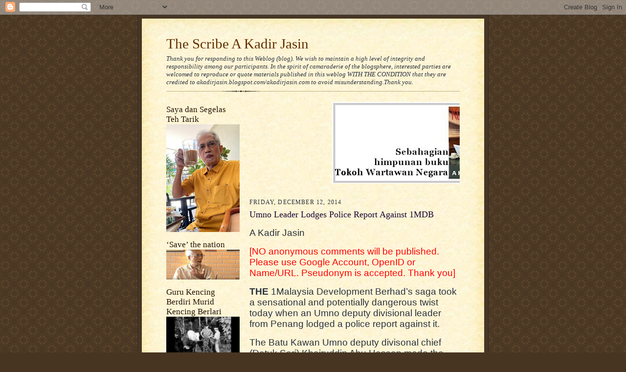

--- FILE ---
content_type: text/html; charset=UTF-8
request_url: https://kadirjasin.blogspot.com/2014/12/umno-leader-lodges-police-report.html?showComment=1418525323300
body_size: 35282
content:
<!DOCTYPE html>
<html dir='ltr' xmlns='http://www.w3.org/1999/xhtml' xmlns:b='http://www.google.com/2005/gml/b' xmlns:data='http://www.google.com/2005/gml/data' xmlns:expr='http://www.google.com/2005/gml/expr'>
<head>
<link href='https://www.blogger.com/static/v1/widgets/2944754296-widget_css_bundle.css' rel='stylesheet' type='text/css'/>
<meta content='text/html; charset=UTF-8' http-equiv='Content-Type'/>
<meta content='blogger' name='generator'/>
<link href='https://kadirjasin.blogspot.com/favicon.ico' rel='icon' type='image/x-icon'/>
<link href='https://kadirjasin.blogspot.com/2014/12/umno-leader-lodges-police-report.html' rel='canonical'/>
<link rel="alternate" type="application/atom+xml" title="The Scribe A Kadir Jasin - Atom" href="https://kadirjasin.blogspot.com/feeds/posts/default" />
<link rel="alternate" type="application/rss+xml" title="The Scribe A Kadir Jasin - RSS" href="https://kadirjasin.blogspot.com/feeds/posts/default?alt=rss" />
<link rel="service.post" type="application/atom+xml" title="The Scribe A Kadir Jasin - Atom" href="https://www.blogger.com/feeds/22873867/posts/default" />

<link rel="alternate" type="application/atom+xml" title="The Scribe A Kadir Jasin - Atom" href="https://kadirjasin.blogspot.com/feeds/8129636936035036603/comments/default" />
<!--Can't find substitution for tag [blog.ieCssRetrofitLinks]-->
<link href='https://blogger.googleusercontent.com/img/b/R29vZ2xl/AVvXsEiH-DzpfZVGryH8hoHUpFSsuKuC7Tkzt3-e7VpEr1YfTT6jLGhYM3jsOduW4l5P1ORHWGL_ZZ-Gp8rKV1b8lLM-EWAPjj2e-W6BGe6nQgLg6RQI6fLOEYheAGRDUjfui4SnB2K8/s1600/1MDB+-+Khairuddin+.jpg' rel='image_src'/>
<meta content='https://kadirjasin.blogspot.com/2014/12/umno-leader-lodges-police-report.html' property='og:url'/>
<meta content='Umno Leader Lodges Police Report Against 1MDB' property='og:title'/>
<meta content='    A Kadir Jasin   [NO anonymous comments will be published.   Please use Google Account, OpenID or Name/URL. Pseudonym is accepted. Thank ...' property='og:description'/>
<meta content='https://blogger.googleusercontent.com/img/b/R29vZ2xl/AVvXsEiH-DzpfZVGryH8hoHUpFSsuKuC7Tkzt3-e7VpEr1YfTT6jLGhYM3jsOduW4l5P1ORHWGL_ZZ-Gp8rKV1b8lLM-EWAPjj2e-W6BGe6nQgLg6RQI6fLOEYheAGRDUjfui4SnB2K8/w1200-h630-p-k-no-nu/1MDB+-+Khairuddin+.jpg' property='og:image'/>
<title>The Scribe A Kadir Jasin: Umno Leader Lodges Police Report Against 1MDB</title>
<style id='page-skin-1' type='text/css'><!--
/*
-----------------------------------------------------
Blogger Template Style Sheet
Name:     Scribe
Date:     27 Feb 2004
Updated by: Blogger Team
------------------------------------------------------ */
/* Defaults
----------------------------------------------- */
body {
margin:0;
padding:0;
font-size: small;
text-align:center;
color:#29303b;
line-height:1.3em;
background:#483521 url("https://resources.blogblog.com/blogblog/data/scribe/bg.gif") repeat;
}
blockquote {
font-style:italic;
padding:0 32px;
line-height:1.6;
margin-top:0;
margin-right:0;
margin-bottom:.6em;
margin-left:0;
}
p {
margin:0;
padding:0;
}
abbr, acronym {
cursor:help;
font-style:normal;
}
code {
font-size: 90%;
white-space:normal;
color:#666;
}
hr {display:none;}
img {border:0;}
/* Link styles */
a:link {
color:#473624;
text-decoration:underline;
}
a:visited {
color: #956839;
text-decoration:underline;
}
a:hover {
color: #956839;
text-decoration:underline;
}
a:active {
color: #956839;
}
/* Layout
----------------------------------------------- */
#outer-wrapper {
background-color:#473624;
border-left:1px solid #332A24;
border-right:1px solid #332A24;
width:700px;
margin:0px auto;
padding:8px;
text-align:center;
font: normal normal 100% Georgia, Times New Roman,Sans-Serif;;
}
#main-top {
width:700px;
height:49px;
background:#FFF3DB url("https://resources.blogblog.com/blogblog/data/scribe/bg_paper_top.jpg") no-repeat top left;
margin:0px;
padding:0px;
display:block;
}
#main-bot {
width:700px;
height:81px;
background:#FFF3DB url("https://resources.blogblog.com/blogblog/data/scribe/bg_paper_bot.jpg") no-repeat top left;
margin:0;
padding:0;
display:block;
}
#wrap2 {
width:700px;
background:#FFF3DB url("https://resources.blogblog.com/blogblog/data/scribe/bg_paper_mid.jpg") repeat-y;
margin-top: -14px;
margin-right: 0px;
margin-bottom: 0px;
margin-left: 0px;
text-align:left;
display:block;
}
#wrap3 {
padding:0 50px;
}
.Header {
}
h1 {
margin:0;
padding-top:0;
padding-right:0;
padding-bottom:6px;
padding-left:0;
font: normal normal 225% Georgia, Times New Roman,sans-serif;
color: #612e00;
}
h1 a:link {
text-decoration:none;
color: #612e00;
}
h1 a:visited {
text-decoration:none;
}
h1 a:hover {
border:0;
text-decoration:none;
}
.Header .description {
margin:0;
padding:0;
line-height:1.5em;
color: #29303B;
font: italic normal 100% Georgia, Times New Roman, sans-serif;
}
#sidebar-wrapper {
clear:left;
}
#main {
width:430px;
float:right;
padding:8px 0;
margin:0;
word-wrap: break-word; /* fix for long text breaking sidebar float in IE */
overflow: hidden;     /* fix for long non-text content breaking IE sidebar float */
}
#sidebar {
width:150px;
float:left;
padding:8px 0;
margin:0;
word-wrap: break-word; /* fix for long text breaking sidebar float in IE */
overflow: hidden;     /* fix for long non-text content breaking IE sidebar float */
}
#footer {
clear:both;
background:url("https://resources.blogblog.com/blogblog/data/scribe/divider.gif") no-repeat top left;
padding-top:10px;
_padding-top:6px; /* IE Windows target */
}
#footer p {
line-height:1.5em;
font-size:75%;
}
/* Typography :: Main entry
----------------------------------------------- */
h2.date-header {
font-weight:normal;
text-transform:uppercase;
letter-spacing:.1em;
font-size:90%;
margin:0;
padding:0;
}
.post {
margin-top:8px;
margin-right:0;
margin-bottom:24px;
margin-left:0;
}
.post h3 {
font-weight:normal;
font-size:140%;
color:#1b0431;
margin:0;
padding:0;
}
.post h3 a {
color: #1b0431;
}
.post-body p {
line-height:1.5em;
margin-top:0;
margin-right:0;
margin-bottom:.6em;
margin-left:0;
}
.post-footer {
font-family: Verdana, sans-serif;
font-size:74%;
border-top:1px solid #BFB186;
padding-top:6px;
}
.post-footer a {
margin-right: 6px;
}
.post ul {
margin:0;
padding:0;
}
.post li {
line-height:1.5em;
list-style:none;
background:url("https://resources.blogblog.com/blogblog/data/scribe/list_icon.gif") no-repeat left .3em;
vertical-align:top;
padding-top: 0;
padding-right: 0;
padding-bottom: .6em;
padding-left: 17px;
margin:0;
}
.feed-links {
clear: both;
line-height: 2.5em;
}
#blog-pager-newer-link {
float: left;
}
#blog-pager-older-link {
float: right;
}
#blog-pager {
text-align: center;
}
/* Typography :: Sidebar
----------------------------------------------- */
.sidebar h2 {
margin:0;
padding:0;
color:#211104;
font: normal normal 150% Georgia, Times New Roman,sans-serif;
}
.sidebar h2 img {
margin-bottom:-4px;
}
.sidebar .widget {
font-size:86%;
margin-top:6px;
margin-right:0;
margin-bottom:12px;
margin-left:0;
padding:0;
line-height: 1.4em;
}
.sidebar ul li {
list-style: none;
margin:0;
}
.sidebar ul {
margin-left: 0;
padding-left: 0;
}
/* Comments
----------------------------------------------- */
#comments {}
#comments h4 {
font-weight:normal;
font-size:120%;
color:#29303B;
margin:0;
padding:0;
}
#comments-block {
line-height:1.5em;
}
.comment-author {
background:url("https://resources.blogblog.com/blogblog/data/scribe/list_icon.gif") no-repeat 2px .35em;
margin:.5em 0 0;
padding-top:0;
padding-right:0;
padding-bottom:0;
padding-left:20px;
font-weight:bold;
}
.comment-body {
margin:0;
padding-top:0;
padding-right:0;
padding-bottom:0;
padding-left:20px;
}
.comment-body p {
font-size:100%;
margin-top:0;
margin-right:0;
margin-bottom:.2em;
margin-left:0;
}
.comment-footer {
color:#29303B;
font-size:74%;
margin:0 0 10px;
padding-top:0;
padding-right:0;
padding-bottom:.75em;
padding-left:20px;
}
.comment-footer a:link {
color:#473624;
text-decoration:underline;
}
.comment-footer a:visited {
color:#716E6C;
text-decoration:underline;
}
.comment-footer a:hover {
color:#956839;
text-decoration:underline;
}
.comment-footer a:active {
color:#956839;
text-decoration:none;
}
.deleted-comment {
font-style:italic;
color:gray;
}
/* Profile
----------------------------------------------- */
#main .profile-data {
display:inline;
}
.profile-datablock, .profile-textblock {
margin-top:0;
margin-right:0;
margin-bottom:4px;
margin-left:0;
}
.profile-data {
margin:0;
padding-top:0;
padding-right:8px;
padding-bottom:0;
padding-left:0;
text-transform:uppercase;
letter-spacing:.1em;
font-size:90%;
color:#211104;
}
.profile-img {
float: left;
margin-top: 0;
margin-right: 5px;
margin-bottom: 5px;
margin-left: 0;
border:1px solid #A2907D;
padding:2px;
}
#header .widget, #main .widget {
margin-bottom:12px;
padding-bottom:12px;
}
#header {
background:url("https://resources.blogblog.com/blogblog/data/scribe/divider.gif") no-repeat bottom left;
}
/** Page structure tweaks for layout editor wireframe */
body#layout #outer-wrapper {
margin-top: 0;
padding-top: 0;
}
body#layout #wrap2,
body#layout #wrap3 {
margin-top: 0;
}
body#layout #main-top {
display:none;
}

--></style>
<link href='https://www.blogger.com/dyn-css/authorization.css?targetBlogID=22873867&amp;zx=34de22e1-8bf8-489e-8f17-86f8a70f0cdb' media='none' onload='if(media!=&#39;all&#39;)media=&#39;all&#39;' rel='stylesheet'/><noscript><link href='https://www.blogger.com/dyn-css/authorization.css?targetBlogID=22873867&amp;zx=34de22e1-8bf8-489e-8f17-86f8a70f0cdb' rel='stylesheet'/></noscript>
<meta name='google-adsense-platform-account' content='ca-host-pub-1556223355139109'/>
<meta name='google-adsense-platform-domain' content='blogspot.com'/>

<!-- data-ad-client=ca-pub-6604200308646320 -->

</head>
<body>
<div class='navbar section' id='navbar'><div class='widget Navbar' data-version='1' id='Navbar1'><script type="text/javascript">
    function setAttributeOnload(object, attribute, val) {
      if(window.addEventListener) {
        window.addEventListener('load',
          function(){ object[attribute] = val; }, false);
      } else {
        window.attachEvent('onload', function(){ object[attribute] = val; });
      }
    }
  </script>
<div id="navbar-iframe-container"></div>
<script type="text/javascript" src="https://apis.google.com/js/platform.js"></script>
<script type="text/javascript">
      gapi.load("gapi.iframes:gapi.iframes.style.bubble", function() {
        if (gapi.iframes && gapi.iframes.getContext) {
          gapi.iframes.getContext().openChild({
              url: 'https://www.blogger.com/navbar/22873867?po\x3d8129636936035036603\x26origin\x3dhttps://kadirjasin.blogspot.com',
              where: document.getElementById("navbar-iframe-container"),
              id: "navbar-iframe"
          });
        }
      });
    </script><script type="text/javascript">
(function() {
var script = document.createElement('script');
script.type = 'text/javascript';
script.src = '//pagead2.googlesyndication.com/pagead/js/google_top_exp.js';
var head = document.getElementsByTagName('head')[0];
if (head) {
head.appendChild(script);
}})();
</script>
</div></div>
<div id='outer-wrapper'>
<div id='main-top'></div>
<!-- placeholder for image -->
<div id='wrap2'><div id='wrap3'>
<div class='header section' id='header'><div class='widget Header' data-version='1' id='Header1'>
<div id='header-inner'>
<div class='titlewrapper'>
<h1 class='title'>
<a href='https://kadirjasin.blogspot.com/'>
The Scribe A Kadir Jasin
</a>
</h1>
</div>
<div class='descriptionwrapper'>
<p class='description'><span>Thank you for responding to this Weblog (blog). We wish to maintain a high level of integrity and responsibility among our participants.
In the spirit of camaraderie of the blogsphere, interested parties are welcomed to reproduce or quote materials published in this weblog WITH THE CONDITION that they are credited to akadirjasin.blogspot.com/akadirjasin.com to avoid misunderstanding.Thank you.</span></p>
</div>
</div>
</div></div>
<div id='crosscol-wrapper' style='text-align:center'>
<div class='crosscol no-items section' id='crosscol'></div>
</div>
<div id='sidebar-wrapper'>
<div class='sidebar section' id='sidebar'><div class='widget Image' data-version='1' id='Image4'>
<h2>Saya dan Segelas Teh Tarik</h2>
<div class='widget-content'>
<img alt='Saya dan Segelas Teh Tarik' height='220' id='Image4_img' src='https://blogger.googleusercontent.com/img/a/AVvXsEi5COioH0je3AdXnMAz89-uw84Us2NhPzSTfxTtkmkTdln7yhXQK1lMujooAK43wa5nTuBmLYVLlbcUUMUkbiyKgED4goGsr37qsuJxZ7EXsnZfllx_jKKLcL__djA0GXqMYV2xAbUxPhVXfYmgKnLYiobEuKRgopZKZgZZVyh8DKAr-AGiEg=s220' width='150'/>
<br/>
</div>
<div class='clear'></div>
</div><div class='widget Image' data-version='1' id='Image1'>
<h2>&#8216;Save&#8217; the nation</h2>
<div class='widget-content'>
<a href='https://youtu.be/2ezuCR_laxY'>
<img alt='‘Save’ the nation' height='61' id='Image1_img' src='https://blogger.googleusercontent.com/img/b/R29vZ2xl/AVvXsEikx0Rnk3I0xDxcEyhQ_YxSzfUhIRLDIQN84_d3-FOTFCyPfF9ld_D6Jg3BfcbR5t5cGKKMPHzEIvG7ym6ofdNaS4rguiDHK9kfam9boGKqLf-eihL8IhstRsYViGeoI_t3yg_3/s150/abah.png' width='150'/>
</a>
<br/>
</div>
<div class='clear'></div>
</div><div class='widget Image' data-version='1' id='Image2'>
<h2>Guru Kencing Berdiri Murid Kencing Berlari</h2>
<div class='widget-content'>
<a href='https://youtu.be/phqwy3qaABU'>
<img alt='Guru Kencing Berdiri Murid Kencing Berlari' height='84' id='Image2_img' src='https://blogger.googleusercontent.com/img/b/R29vZ2xl/AVvXsEg2W9nNQyC2FkWPvuqNAco1EQb8_JeZNfYL1DyzmTpxuEfCgbqKfMzstNcTbWDJPUze0KhaqACpkZ-UeOhRvfgdcHtqS6SI3RphOAzbohPl8DEyOHvf4JWx3Bg6O6q33Kk7kVnu/s1600-r/Screenshot_2016-01-26-21-43-31.png' width='150'/>
</a>
<br/>
</div>
<div class='clear'></div>
</div><div class='widget Image' data-version='1' id='Image7'>
<h2>MALAYSIA Tanah Tumpah Darahku</h2>
<div class='widget-content'>
<img alt='MALAYSIA Tanah Tumpah Darahku' height='81' id='Image7_img' src='https://blogger.googleusercontent.com/img/b/R29vZ2xl/AVvXsEgaTIyyov13SgouOcteWwTDOrnr8mFjAk-zxVKmmoQuqJRgxKQVrVgRA0VwwYxyC5QMhtb4Uk04PQQxw4jNlm234SNVFMD_lnCAlPAIbMQB43KUxHrqEe3hb9RI2I-gxVVg3ufs0g/s1600/Malaysia+flag-L-anim.gif' width='150'/>
<br/>
<span class='caption'>Jalur Gemilang terus berkibar megah!</span>
</div>
<div class='clear'></div>
</div><div class='widget Image' data-version='1' id='Image10'>
<h2>The Young Should Take Charge</h2>
<div class='widget-content'>
<a href='https://youtu.be/hSNKlHgLa-g'>
<img alt='The Young Should Take Charge' height='107' id='Image10_img' src='https://blogger.googleusercontent.com/img/b/R29vZ2xl/AVvXsEiT2vt4nv0FUKViWE6ZXG-DLSkJzjalEmz5Dhhoqm565fGQa6kUVzUbMg1mvWTkr4l5zA1XVfcVuLzpB1MjMVJnHpB41pmQbtf-9CbTB8fBGFnN304PioLa9Sjeze_vLj_oUxTn/s1600/abah+1.png' width='150'/>
</a>
<br/>
<span class='caption'>Aired on 13 July 2015</span>
</div>
<div class='clear'></div>
</div><div class='widget Image' data-version='1' id='Image8'>
<h2>6 Minutes With Datuk A Kadir Jasin</h2>
<div class='widget-content'>
<a href="//www.youtube.com/watch?v=MIdvWdRjyZA">
<img alt='6 Minutes With Datuk A Kadir Jasin' height='83' id='Image8_img' src='https://blogger.googleusercontent.com/img/b/R29vZ2xl/AVvXsEjhwGKBpH7S9Gm4Lc13rF1p_w6rWDS6D4UJd1s5j_dC39ACP2YEkIH03O1By3F77zWyx6NFv38rSMP9M7z0eQBqab_8wBWoHGJ0fL7C8J2B9LtWVDMiujYIcNieXSt59tOGJHxN/s1600/6-Minutes-Interview-Datuk-K.jpg' width='150'/>
</a>
<br/>
<span class='caption'>Aired on Sep 3, 2014</span>
</div>
<div class='clear'></div>
</div><div class='widget Image' data-version='1' id='Image9'>
<h2>Kualiti Wakil Rakyat</h2>
<div class='widget-content'>
<a href='https://youtu.be/HRedKg7Um08'>
<img alt='Kualiti Wakil Rakyat' height='79' id='Image9_img' src='https://blogger.googleusercontent.com/img/b/R29vZ2xl/AVvXsEitfOHDQ38GxnrBqFoeg8DhyphenhyphencoQysAmSOanEKnidyLY7CWT1LEv-6zfx7cJAoaX_AvXTckrckTWvVup8LST4d3G2jraxHB9P2_5wJfngcX2LdHq3dBGxnUrVlVkJErKeLbB6qvk/s1600/blog+pic.png' width='150'/>
</a>
<br/>
<span class='caption'>10 Minit Respons - RTM</span>
</div>
<div class='clear'></div>
</div><div class='widget Image' data-version='1' id='Image13'>
<h2>Sajak Buat Orang Tua Kita</h2>
<div class='widget-content'>
<a href='https://youtu.be/t-bCCbEbnIc'>
<img alt='Sajak Buat Orang Tua Kita' height='92' id='Image13_img' src='https://blogger.googleusercontent.com/img/b/R29vZ2xl/AVvXsEgWdeP5tK8bnrPw0vEUlP4l96styaoJGStBWNCUt7WJen4RRZ38VYDYOVJ783z7dMqbkxjsk8cphxS80kbcrWuY9HpLlL2KULMG7yFCE0UkhRZ5wadIqlzoJif0SsSV05P4qFkv/s150/ghbfdzdgp.jpg' width='150'/>
</a>
<br/>
<span class='caption'>Dideklamasikan pada majlis Bicara Negarawan 25 April 2015</span>
</div>
<div class='clear'></div>
</div><div class='widget BlogArchive' data-version='1' id='BlogArchive1'>
<h2>Blog Archive</h2>
<div class='widget-content'>
<div id='ArchiveList'>
<div id='BlogArchive1_ArchiveList'>
<ul class='hierarchy'>
<li class='archivedate collapsed'>
<a class='toggle' href='javascript:void(0)'>
<span class='zippy'>

        &#9658;&#160;
      
</span>
</a>
<a class='post-count-link' href='https://kadirjasin.blogspot.com/2024/'>
2024
</a>
<span class='post-count' dir='ltr'>(1)</span>
<ul class='hierarchy'>
<li class='archivedate collapsed'>
<a class='toggle' href='javascript:void(0)'>
<span class='zippy'>

        &#9658;&#160;
      
</span>
</a>
<a class='post-count-link' href='https://kadirjasin.blogspot.com/2024/01/'>
January
</a>
<span class='post-count' dir='ltr'>(1)</span>
</li>
</ul>
</li>
</ul>
<ul class='hierarchy'>
<li class='archivedate collapsed'>
<a class='toggle' href='javascript:void(0)'>
<span class='zippy'>

        &#9658;&#160;
      
</span>
</a>
<a class='post-count-link' href='https://kadirjasin.blogspot.com/2022/'>
2022
</a>
<span class='post-count' dir='ltr'>(1)</span>
<ul class='hierarchy'>
<li class='archivedate collapsed'>
<a class='toggle' href='javascript:void(0)'>
<span class='zippy'>

        &#9658;&#160;
      
</span>
</a>
<a class='post-count-link' href='https://kadirjasin.blogspot.com/2022/06/'>
June
</a>
<span class='post-count' dir='ltr'>(1)</span>
</li>
</ul>
</li>
</ul>
<ul class='hierarchy'>
<li class='archivedate collapsed'>
<a class='toggle' href='javascript:void(0)'>
<span class='zippy'>

        &#9658;&#160;
      
</span>
</a>
<a class='post-count-link' href='https://kadirjasin.blogspot.com/2021/'>
2021
</a>
<span class='post-count' dir='ltr'>(4)</span>
<ul class='hierarchy'>
<li class='archivedate collapsed'>
<a class='toggle' href='javascript:void(0)'>
<span class='zippy'>

        &#9658;&#160;
      
</span>
</a>
<a class='post-count-link' href='https://kadirjasin.blogspot.com/2021/05/'>
May
</a>
<span class='post-count' dir='ltr'>(2)</span>
</li>
</ul>
<ul class='hierarchy'>
<li class='archivedate collapsed'>
<a class='toggle' href='javascript:void(0)'>
<span class='zippy'>

        &#9658;&#160;
      
</span>
</a>
<a class='post-count-link' href='https://kadirjasin.blogspot.com/2021/01/'>
January
</a>
<span class='post-count' dir='ltr'>(2)</span>
</li>
</ul>
</li>
</ul>
<ul class='hierarchy'>
<li class='archivedate collapsed'>
<a class='toggle' href='javascript:void(0)'>
<span class='zippy'>

        &#9658;&#160;
      
</span>
</a>
<a class='post-count-link' href='https://kadirjasin.blogspot.com/2020/'>
2020
</a>
<span class='post-count' dir='ltr'>(36)</span>
<ul class='hierarchy'>
<li class='archivedate collapsed'>
<a class='toggle' href='javascript:void(0)'>
<span class='zippy'>

        &#9658;&#160;
      
</span>
</a>
<a class='post-count-link' href='https://kadirjasin.blogspot.com/2020/12/'>
December
</a>
<span class='post-count' dir='ltr'>(2)</span>
</li>
</ul>
<ul class='hierarchy'>
<li class='archivedate collapsed'>
<a class='toggle' href='javascript:void(0)'>
<span class='zippy'>

        &#9658;&#160;
      
</span>
</a>
<a class='post-count-link' href='https://kadirjasin.blogspot.com/2020/09/'>
September
</a>
<span class='post-count' dir='ltr'>(1)</span>
</li>
</ul>
<ul class='hierarchy'>
<li class='archivedate collapsed'>
<a class='toggle' href='javascript:void(0)'>
<span class='zippy'>

        &#9658;&#160;
      
</span>
</a>
<a class='post-count-link' href='https://kadirjasin.blogspot.com/2020/08/'>
August
</a>
<span class='post-count' dir='ltr'>(2)</span>
</li>
</ul>
<ul class='hierarchy'>
<li class='archivedate collapsed'>
<a class='toggle' href='javascript:void(0)'>
<span class='zippy'>

        &#9658;&#160;
      
</span>
</a>
<a class='post-count-link' href='https://kadirjasin.blogspot.com/2020/07/'>
July
</a>
<span class='post-count' dir='ltr'>(2)</span>
</li>
</ul>
<ul class='hierarchy'>
<li class='archivedate collapsed'>
<a class='toggle' href='javascript:void(0)'>
<span class='zippy'>

        &#9658;&#160;
      
</span>
</a>
<a class='post-count-link' href='https://kadirjasin.blogspot.com/2020/06/'>
June
</a>
<span class='post-count' dir='ltr'>(3)</span>
</li>
</ul>
<ul class='hierarchy'>
<li class='archivedate collapsed'>
<a class='toggle' href='javascript:void(0)'>
<span class='zippy'>

        &#9658;&#160;
      
</span>
</a>
<a class='post-count-link' href='https://kadirjasin.blogspot.com/2020/05/'>
May
</a>
<span class='post-count' dir='ltr'>(2)</span>
</li>
</ul>
<ul class='hierarchy'>
<li class='archivedate collapsed'>
<a class='toggle' href='javascript:void(0)'>
<span class='zippy'>

        &#9658;&#160;
      
</span>
</a>
<a class='post-count-link' href='https://kadirjasin.blogspot.com/2020/04/'>
April
</a>
<span class='post-count' dir='ltr'>(4)</span>
</li>
</ul>
<ul class='hierarchy'>
<li class='archivedate collapsed'>
<a class='toggle' href='javascript:void(0)'>
<span class='zippy'>

        &#9658;&#160;
      
</span>
</a>
<a class='post-count-link' href='https://kadirjasin.blogspot.com/2020/03/'>
March
</a>
<span class='post-count' dir='ltr'>(8)</span>
</li>
</ul>
<ul class='hierarchy'>
<li class='archivedate collapsed'>
<a class='toggle' href='javascript:void(0)'>
<span class='zippy'>

        &#9658;&#160;
      
</span>
</a>
<a class='post-count-link' href='https://kadirjasin.blogspot.com/2020/02/'>
February
</a>
<span class='post-count' dir='ltr'>(6)</span>
</li>
</ul>
<ul class='hierarchy'>
<li class='archivedate collapsed'>
<a class='toggle' href='javascript:void(0)'>
<span class='zippy'>

        &#9658;&#160;
      
</span>
</a>
<a class='post-count-link' href='https://kadirjasin.blogspot.com/2020/01/'>
January
</a>
<span class='post-count' dir='ltr'>(6)</span>
</li>
</ul>
</li>
</ul>
<ul class='hierarchy'>
<li class='archivedate collapsed'>
<a class='toggle' href='javascript:void(0)'>
<span class='zippy'>

        &#9658;&#160;
      
</span>
</a>
<a class='post-count-link' href='https://kadirjasin.blogspot.com/2019/'>
2019
</a>
<span class='post-count' dir='ltr'>(75)</span>
<ul class='hierarchy'>
<li class='archivedate collapsed'>
<a class='toggle' href='javascript:void(0)'>
<span class='zippy'>

        &#9658;&#160;
      
</span>
</a>
<a class='post-count-link' href='https://kadirjasin.blogspot.com/2019/12/'>
December
</a>
<span class='post-count' dir='ltr'>(6)</span>
</li>
</ul>
<ul class='hierarchy'>
<li class='archivedate collapsed'>
<a class='toggle' href='javascript:void(0)'>
<span class='zippy'>

        &#9658;&#160;
      
</span>
</a>
<a class='post-count-link' href='https://kadirjasin.blogspot.com/2019/11/'>
November
</a>
<span class='post-count' dir='ltr'>(7)</span>
</li>
</ul>
<ul class='hierarchy'>
<li class='archivedate collapsed'>
<a class='toggle' href='javascript:void(0)'>
<span class='zippy'>

        &#9658;&#160;
      
</span>
</a>
<a class='post-count-link' href='https://kadirjasin.blogspot.com/2019/10/'>
October
</a>
<span class='post-count' dir='ltr'>(7)</span>
</li>
</ul>
<ul class='hierarchy'>
<li class='archivedate collapsed'>
<a class='toggle' href='javascript:void(0)'>
<span class='zippy'>

        &#9658;&#160;
      
</span>
</a>
<a class='post-count-link' href='https://kadirjasin.blogspot.com/2019/09/'>
September
</a>
<span class='post-count' dir='ltr'>(3)</span>
</li>
</ul>
<ul class='hierarchy'>
<li class='archivedate collapsed'>
<a class='toggle' href='javascript:void(0)'>
<span class='zippy'>

        &#9658;&#160;
      
</span>
</a>
<a class='post-count-link' href='https://kadirjasin.blogspot.com/2019/08/'>
August
</a>
<span class='post-count' dir='ltr'>(7)</span>
</li>
</ul>
<ul class='hierarchy'>
<li class='archivedate collapsed'>
<a class='toggle' href='javascript:void(0)'>
<span class='zippy'>

        &#9658;&#160;
      
</span>
</a>
<a class='post-count-link' href='https://kadirjasin.blogspot.com/2019/07/'>
July
</a>
<span class='post-count' dir='ltr'>(8)</span>
</li>
</ul>
<ul class='hierarchy'>
<li class='archivedate collapsed'>
<a class='toggle' href='javascript:void(0)'>
<span class='zippy'>

        &#9658;&#160;
      
</span>
</a>
<a class='post-count-link' href='https://kadirjasin.blogspot.com/2019/06/'>
June
</a>
<span class='post-count' dir='ltr'>(6)</span>
</li>
</ul>
<ul class='hierarchy'>
<li class='archivedate collapsed'>
<a class='toggle' href='javascript:void(0)'>
<span class='zippy'>

        &#9658;&#160;
      
</span>
</a>
<a class='post-count-link' href='https://kadirjasin.blogspot.com/2019/05/'>
May
</a>
<span class='post-count' dir='ltr'>(4)</span>
</li>
</ul>
<ul class='hierarchy'>
<li class='archivedate collapsed'>
<a class='toggle' href='javascript:void(0)'>
<span class='zippy'>

        &#9658;&#160;
      
</span>
</a>
<a class='post-count-link' href='https://kadirjasin.blogspot.com/2019/04/'>
April
</a>
<span class='post-count' dir='ltr'>(7)</span>
</li>
</ul>
<ul class='hierarchy'>
<li class='archivedate collapsed'>
<a class='toggle' href='javascript:void(0)'>
<span class='zippy'>

        &#9658;&#160;
      
</span>
</a>
<a class='post-count-link' href='https://kadirjasin.blogspot.com/2019/03/'>
March
</a>
<span class='post-count' dir='ltr'>(6)</span>
</li>
</ul>
<ul class='hierarchy'>
<li class='archivedate collapsed'>
<a class='toggle' href='javascript:void(0)'>
<span class='zippy'>

        &#9658;&#160;
      
</span>
</a>
<a class='post-count-link' href='https://kadirjasin.blogspot.com/2019/02/'>
February
</a>
<span class='post-count' dir='ltr'>(5)</span>
</li>
</ul>
<ul class='hierarchy'>
<li class='archivedate collapsed'>
<a class='toggle' href='javascript:void(0)'>
<span class='zippy'>

        &#9658;&#160;
      
</span>
</a>
<a class='post-count-link' href='https://kadirjasin.blogspot.com/2019/01/'>
January
</a>
<span class='post-count' dir='ltr'>(9)</span>
</li>
</ul>
</li>
</ul>
<ul class='hierarchy'>
<li class='archivedate collapsed'>
<a class='toggle' href='javascript:void(0)'>
<span class='zippy'>

        &#9658;&#160;
      
</span>
</a>
<a class='post-count-link' href='https://kadirjasin.blogspot.com/2018/'>
2018
</a>
<span class='post-count' dir='ltr'>(79)</span>
<ul class='hierarchy'>
<li class='archivedate collapsed'>
<a class='toggle' href='javascript:void(0)'>
<span class='zippy'>

        &#9658;&#160;
      
</span>
</a>
<a class='post-count-link' href='https://kadirjasin.blogspot.com/2018/12/'>
December
</a>
<span class='post-count' dir='ltr'>(7)</span>
</li>
</ul>
<ul class='hierarchy'>
<li class='archivedate collapsed'>
<a class='toggle' href='javascript:void(0)'>
<span class='zippy'>

        &#9658;&#160;
      
</span>
</a>
<a class='post-count-link' href='https://kadirjasin.blogspot.com/2018/11/'>
November
</a>
<span class='post-count' dir='ltr'>(6)</span>
</li>
</ul>
<ul class='hierarchy'>
<li class='archivedate collapsed'>
<a class='toggle' href='javascript:void(0)'>
<span class='zippy'>

        &#9658;&#160;
      
</span>
</a>
<a class='post-count-link' href='https://kadirjasin.blogspot.com/2018/10/'>
October
</a>
<span class='post-count' dir='ltr'>(8)</span>
</li>
</ul>
<ul class='hierarchy'>
<li class='archivedate collapsed'>
<a class='toggle' href='javascript:void(0)'>
<span class='zippy'>

        &#9658;&#160;
      
</span>
</a>
<a class='post-count-link' href='https://kadirjasin.blogspot.com/2018/09/'>
September
</a>
<span class='post-count' dir='ltr'>(8)</span>
</li>
</ul>
<ul class='hierarchy'>
<li class='archivedate collapsed'>
<a class='toggle' href='javascript:void(0)'>
<span class='zippy'>

        &#9658;&#160;
      
</span>
</a>
<a class='post-count-link' href='https://kadirjasin.blogspot.com/2018/08/'>
August
</a>
<span class='post-count' dir='ltr'>(4)</span>
</li>
</ul>
<ul class='hierarchy'>
<li class='archivedate collapsed'>
<a class='toggle' href='javascript:void(0)'>
<span class='zippy'>

        &#9658;&#160;
      
</span>
</a>
<a class='post-count-link' href='https://kadirjasin.blogspot.com/2018/07/'>
July
</a>
<span class='post-count' dir='ltr'>(6)</span>
</li>
</ul>
<ul class='hierarchy'>
<li class='archivedate collapsed'>
<a class='toggle' href='javascript:void(0)'>
<span class='zippy'>

        &#9658;&#160;
      
</span>
</a>
<a class='post-count-link' href='https://kadirjasin.blogspot.com/2018/06/'>
June
</a>
<span class='post-count' dir='ltr'>(12)</span>
</li>
</ul>
<ul class='hierarchy'>
<li class='archivedate collapsed'>
<a class='toggle' href='javascript:void(0)'>
<span class='zippy'>

        &#9658;&#160;
      
</span>
</a>
<a class='post-count-link' href='https://kadirjasin.blogspot.com/2018/05/'>
May
</a>
<span class='post-count' dir='ltr'>(9)</span>
</li>
</ul>
<ul class='hierarchy'>
<li class='archivedate collapsed'>
<a class='toggle' href='javascript:void(0)'>
<span class='zippy'>

        &#9658;&#160;
      
</span>
</a>
<a class='post-count-link' href='https://kadirjasin.blogspot.com/2018/04/'>
April
</a>
<span class='post-count' dir='ltr'>(3)</span>
</li>
</ul>
<ul class='hierarchy'>
<li class='archivedate collapsed'>
<a class='toggle' href='javascript:void(0)'>
<span class='zippy'>

        &#9658;&#160;
      
</span>
</a>
<a class='post-count-link' href='https://kadirjasin.blogspot.com/2018/03/'>
March
</a>
<span class='post-count' dir='ltr'>(4)</span>
</li>
</ul>
<ul class='hierarchy'>
<li class='archivedate collapsed'>
<a class='toggle' href='javascript:void(0)'>
<span class='zippy'>

        &#9658;&#160;
      
</span>
</a>
<a class='post-count-link' href='https://kadirjasin.blogspot.com/2018/02/'>
February
</a>
<span class='post-count' dir='ltr'>(7)</span>
</li>
</ul>
<ul class='hierarchy'>
<li class='archivedate collapsed'>
<a class='toggle' href='javascript:void(0)'>
<span class='zippy'>

        &#9658;&#160;
      
</span>
</a>
<a class='post-count-link' href='https://kadirjasin.blogspot.com/2018/01/'>
January
</a>
<span class='post-count' dir='ltr'>(5)</span>
</li>
</ul>
</li>
</ul>
<ul class='hierarchy'>
<li class='archivedate collapsed'>
<a class='toggle' href='javascript:void(0)'>
<span class='zippy'>

        &#9658;&#160;
      
</span>
</a>
<a class='post-count-link' href='https://kadirjasin.blogspot.com/2017/'>
2017
</a>
<span class='post-count' dir='ltr'>(74)</span>
<ul class='hierarchy'>
<li class='archivedate collapsed'>
<a class='toggle' href='javascript:void(0)'>
<span class='zippy'>

        &#9658;&#160;
      
</span>
</a>
<a class='post-count-link' href='https://kadirjasin.blogspot.com/2017/12/'>
December
</a>
<span class='post-count' dir='ltr'>(7)</span>
</li>
</ul>
<ul class='hierarchy'>
<li class='archivedate collapsed'>
<a class='toggle' href='javascript:void(0)'>
<span class='zippy'>

        &#9658;&#160;
      
</span>
</a>
<a class='post-count-link' href='https://kadirjasin.blogspot.com/2017/11/'>
November
</a>
<span class='post-count' dir='ltr'>(5)</span>
</li>
</ul>
<ul class='hierarchy'>
<li class='archivedate collapsed'>
<a class='toggle' href='javascript:void(0)'>
<span class='zippy'>

        &#9658;&#160;
      
</span>
</a>
<a class='post-count-link' href='https://kadirjasin.blogspot.com/2017/10/'>
October
</a>
<span class='post-count' dir='ltr'>(5)</span>
</li>
</ul>
<ul class='hierarchy'>
<li class='archivedate collapsed'>
<a class='toggle' href='javascript:void(0)'>
<span class='zippy'>

        &#9658;&#160;
      
</span>
</a>
<a class='post-count-link' href='https://kadirjasin.blogspot.com/2017/09/'>
September
</a>
<span class='post-count' dir='ltr'>(6)</span>
</li>
</ul>
<ul class='hierarchy'>
<li class='archivedate collapsed'>
<a class='toggle' href='javascript:void(0)'>
<span class='zippy'>

        &#9658;&#160;
      
</span>
</a>
<a class='post-count-link' href='https://kadirjasin.blogspot.com/2017/08/'>
August
</a>
<span class='post-count' dir='ltr'>(6)</span>
</li>
</ul>
<ul class='hierarchy'>
<li class='archivedate collapsed'>
<a class='toggle' href='javascript:void(0)'>
<span class='zippy'>

        &#9658;&#160;
      
</span>
</a>
<a class='post-count-link' href='https://kadirjasin.blogspot.com/2017/07/'>
July
</a>
<span class='post-count' dir='ltr'>(5)</span>
</li>
</ul>
<ul class='hierarchy'>
<li class='archivedate collapsed'>
<a class='toggle' href='javascript:void(0)'>
<span class='zippy'>

        &#9658;&#160;
      
</span>
</a>
<a class='post-count-link' href='https://kadirjasin.blogspot.com/2017/06/'>
June
</a>
<span class='post-count' dir='ltr'>(6)</span>
</li>
</ul>
<ul class='hierarchy'>
<li class='archivedate collapsed'>
<a class='toggle' href='javascript:void(0)'>
<span class='zippy'>

        &#9658;&#160;
      
</span>
</a>
<a class='post-count-link' href='https://kadirjasin.blogspot.com/2017/05/'>
May
</a>
<span class='post-count' dir='ltr'>(7)</span>
</li>
</ul>
<ul class='hierarchy'>
<li class='archivedate collapsed'>
<a class='toggle' href='javascript:void(0)'>
<span class='zippy'>

        &#9658;&#160;
      
</span>
</a>
<a class='post-count-link' href='https://kadirjasin.blogspot.com/2017/04/'>
April
</a>
<span class='post-count' dir='ltr'>(8)</span>
</li>
</ul>
<ul class='hierarchy'>
<li class='archivedate collapsed'>
<a class='toggle' href='javascript:void(0)'>
<span class='zippy'>

        &#9658;&#160;
      
</span>
</a>
<a class='post-count-link' href='https://kadirjasin.blogspot.com/2017/03/'>
March
</a>
<span class='post-count' dir='ltr'>(6)</span>
</li>
</ul>
<ul class='hierarchy'>
<li class='archivedate collapsed'>
<a class='toggle' href='javascript:void(0)'>
<span class='zippy'>

        &#9658;&#160;
      
</span>
</a>
<a class='post-count-link' href='https://kadirjasin.blogspot.com/2017/02/'>
February
</a>
<span class='post-count' dir='ltr'>(6)</span>
</li>
</ul>
<ul class='hierarchy'>
<li class='archivedate collapsed'>
<a class='toggle' href='javascript:void(0)'>
<span class='zippy'>

        &#9658;&#160;
      
</span>
</a>
<a class='post-count-link' href='https://kadirjasin.blogspot.com/2017/01/'>
January
</a>
<span class='post-count' dir='ltr'>(7)</span>
</li>
</ul>
</li>
</ul>
<ul class='hierarchy'>
<li class='archivedate collapsed'>
<a class='toggle' href='javascript:void(0)'>
<span class='zippy'>

        &#9658;&#160;
      
</span>
</a>
<a class='post-count-link' href='https://kadirjasin.blogspot.com/2016/'>
2016
</a>
<span class='post-count' dir='ltr'>(115)</span>
<ul class='hierarchy'>
<li class='archivedate collapsed'>
<a class='toggle' href='javascript:void(0)'>
<span class='zippy'>

        &#9658;&#160;
      
</span>
</a>
<a class='post-count-link' href='https://kadirjasin.blogspot.com/2016/12/'>
December
</a>
<span class='post-count' dir='ltr'>(7)</span>
</li>
</ul>
<ul class='hierarchy'>
<li class='archivedate collapsed'>
<a class='toggle' href='javascript:void(0)'>
<span class='zippy'>

        &#9658;&#160;
      
</span>
</a>
<a class='post-count-link' href='https://kadirjasin.blogspot.com/2016/11/'>
November
</a>
<span class='post-count' dir='ltr'>(8)</span>
</li>
</ul>
<ul class='hierarchy'>
<li class='archivedate collapsed'>
<a class='toggle' href='javascript:void(0)'>
<span class='zippy'>

        &#9658;&#160;
      
</span>
</a>
<a class='post-count-link' href='https://kadirjasin.blogspot.com/2016/10/'>
October
</a>
<span class='post-count' dir='ltr'>(7)</span>
</li>
</ul>
<ul class='hierarchy'>
<li class='archivedate collapsed'>
<a class='toggle' href='javascript:void(0)'>
<span class='zippy'>

        &#9658;&#160;
      
</span>
</a>
<a class='post-count-link' href='https://kadirjasin.blogspot.com/2016/09/'>
September
</a>
<span class='post-count' dir='ltr'>(9)</span>
</li>
</ul>
<ul class='hierarchy'>
<li class='archivedate collapsed'>
<a class='toggle' href='javascript:void(0)'>
<span class='zippy'>

        &#9658;&#160;
      
</span>
</a>
<a class='post-count-link' href='https://kadirjasin.blogspot.com/2016/08/'>
August
</a>
<span class='post-count' dir='ltr'>(11)</span>
</li>
</ul>
<ul class='hierarchy'>
<li class='archivedate collapsed'>
<a class='toggle' href='javascript:void(0)'>
<span class='zippy'>

        &#9658;&#160;
      
</span>
</a>
<a class='post-count-link' href='https://kadirjasin.blogspot.com/2016/07/'>
July
</a>
<span class='post-count' dir='ltr'>(12)</span>
</li>
</ul>
<ul class='hierarchy'>
<li class='archivedate collapsed'>
<a class='toggle' href='javascript:void(0)'>
<span class='zippy'>

        &#9658;&#160;
      
</span>
</a>
<a class='post-count-link' href='https://kadirjasin.blogspot.com/2016/06/'>
June
</a>
<span class='post-count' dir='ltr'>(10)</span>
</li>
</ul>
<ul class='hierarchy'>
<li class='archivedate collapsed'>
<a class='toggle' href='javascript:void(0)'>
<span class='zippy'>

        &#9658;&#160;
      
</span>
</a>
<a class='post-count-link' href='https://kadirjasin.blogspot.com/2016/05/'>
May
</a>
<span class='post-count' dir='ltr'>(8)</span>
</li>
</ul>
<ul class='hierarchy'>
<li class='archivedate collapsed'>
<a class='toggle' href='javascript:void(0)'>
<span class='zippy'>

        &#9658;&#160;
      
</span>
</a>
<a class='post-count-link' href='https://kadirjasin.blogspot.com/2016/04/'>
April
</a>
<span class='post-count' dir='ltr'>(10)</span>
</li>
</ul>
<ul class='hierarchy'>
<li class='archivedate collapsed'>
<a class='toggle' href='javascript:void(0)'>
<span class='zippy'>

        &#9658;&#160;
      
</span>
</a>
<a class='post-count-link' href='https://kadirjasin.blogspot.com/2016/03/'>
March
</a>
<span class='post-count' dir='ltr'>(11)</span>
</li>
</ul>
<ul class='hierarchy'>
<li class='archivedate collapsed'>
<a class='toggle' href='javascript:void(0)'>
<span class='zippy'>

        &#9658;&#160;
      
</span>
</a>
<a class='post-count-link' href='https://kadirjasin.blogspot.com/2016/02/'>
February
</a>
<span class='post-count' dir='ltr'>(12)</span>
</li>
</ul>
<ul class='hierarchy'>
<li class='archivedate collapsed'>
<a class='toggle' href='javascript:void(0)'>
<span class='zippy'>

        &#9658;&#160;
      
</span>
</a>
<a class='post-count-link' href='https://kadirjasin.blogspot.com/2016/01/'>
January
</a>
<span class='post-count' dir='ltr'>(10)</span>
</li>
</ul>
</li>
</ul>
<ul class='hierarchy'>
<li class='archivedate collapsed'>
<a class='toggle' href='javascript:void(0)'>
<span class='zippy'>

        &#9658;&#160;
      
</span>
</a>
<a class='post-count-link' href='https://kadirjasin.blogspot.com/2015/'>
2015
</a>
<span class='post-count' dir='ltr'>(136)</span>
<ul class='hierarchy'>
<li class='archivedate collapsed'>
<a class='toggle' href='javascript:void(0)'>
<span class='zippy'>

        &#9658;&#160;
      
</span>
</a>
<a class='post-count-link' href='https://kadirjasin.blogspot.com/2015/12/'>
December
</a>
<span class='post-count' dir='ltr'>(11)</span>
</li>
</ul>
<ul class='hierarchy'>
<li class='archivedate collapsed'>
<a class='toggle' href='javascript:void(0)'>
<span class='zippy'>

        &#9658;&#160;
      
</span>
</a>
<a class='post-count-link' href='https://kadirjasin.blogspot.com/2015/11/'>
November
</a>
<span class='post-count' dir='ltr'>(12)</span>
</li>
</ul>
<ul class='hierarchy'>
<li class='archivedate collapsed'>
<a class='toggle' href='javascript:void(0)'>
<span class='zippy'>

        &#9658;&#160;
      
</span>
</a>
<a class='post-count-link' href='https://kadirjasin.blogspot.com/2015/10/'>
October
</a>
<span class='post-count' dir='ltr'>(11)</span>
</li>
</ul>
<ul class='hierarchy'>
<li class='archivedate collapsed'>
<a class='toggle' href='javascript:void(0)'>
<span class='zippy'>

        &#9658;&#160;
      
</span>
</a>
<a class='post-count-link' href='https://kadirjasin.blogspot.com/2015/09/'>
September
</a>
<span class='post-count' dir='ltr'>(11)</span>
</li>
</ul>
<ul class='hierarchy'>
<li class='archivedate collapsed'>
<a class='toggle' href='javascript:void(0)'>
<span class='zippy'>

        &#9658;&#160;
      
</span>
</a>
<a class='post-count-link' href='https://kadirjasin.blogspot.com/2015/08/'>
August
</a>
<span class='post-count' dir='ltr'>(13)</span>
</li>
</ul>
<ul class='hierarchy'>
<li class='archivedate collapsed'>
<a class='toggle' href='javascript:void(0)'>
<span class='zippy'>

        &#9658;&#160;
      
</span>
</a>
<a class='post-count-link' href='https://kadirjasin.blogspot.com/2015/07/'>
July
</a>
<span class='post-count' dir='ltr'>(14)</span>
</li>
</ul>
<ul class='hierarchy'>
<li class='archivedate collapsed'>
<a class='toggle' href='javascript:void(0)'>
<span class='zippy'>

        &#9658;&#160;
      
</span>
</a>
<a class='post-count-link' href='https://kadirjasin.blogspot.com/2015/06/'>
June
</a>
<span class='post-count' dir='ltr'>(8)</span>
</li>
</ul>
<ul class='hierarchy'>
<li class='archivedate collapsed'>
<a class='toggle' href='javascript:void(0)'>
<span class='zippy'>

        &#9658;&#160;
      
</span>
</a>
<a class='post-count-link' href='https://kadirjasin.blogspot.com/2015/05/'>
May
</a>
<span class='post-count' dir='ltr'>(14)</span>
</li>
</ul>
<ul class='hierarchy'>
<li class='archivedate collapsed'>
<a class='toggle' href='javascript:void(0)'>
<span class='zippy'>

        &#9658;&#160;
      
</span>
</a>
<a class='post-count-link' href='https://kadirjasin.blogspot.com/2015/04/'>
April
</a>
<span class='post-count' dir='ltr'>(11)</span>
</li>
</ul>
<ul class='hierarchy'>
<li class='archivedate collapsed'>
<a class='toggle' href='javascript:void(0)'>
<span class='zippy'>

        &#9658;&#160;
      
</span>
</a>
<a class='post-count-link' href='https://kadirjasin.blogspot.com/2015/03/'>
March
</a>
<span class='post-count' dir='ltr'>(11)</span>
</li>
</ul>
<ul class='hierarchy'>
<li class='archivedate collapsed'>
<a class='toggle' href='javascript:void(0)'>
<span class='zippy'>

        &#9658;&#160;
      
</span>
</a>
<a class='post-count-link' href='https://kadirjasin.blogspot.com/2015/02/'>
February
</a>
<span class='post-count' dir='ltr'>(11)</span>
</li>
</ul>
<ul class='hierarchy'>
<li class='archivedate collapsed'>
<a class='toggle' href='javascript:void(0)'>
<span class='zippy'>

        &#9658;&#160;
      
</span>
</a>
<a class='post-count-link' href='https://kadirjasin.blogspot.com/2015/01/'>
January
</a>
<span class='post-count' dir='ltr'>(9)</span>
</li>
</ul>
</li>
</ul>
<ul class='hierarchy'>
<li class='archivedate expanded'>
<a class='toggle' href='javascript:void(0)'>
<span class='zippy toggle-open'>

        &#9660;&#160;
      
</span>
</a>
<a class='post-count-link' href='https://kadirjasin.blogspot.com/2014/'>
2014
</a>
<span class='post-count' dir='ltr'>(99)</span>
<ul class='hierarchy'>
<li class='archivedate expanded'>
<a class='toggle' href='javascript:void(0)'>
<span class='zippy toggle-open'>

        &#9660;&#160;
      
</span>
</a>
<a class='post-count-link' href='https://kadirjasin.blogspot.com/2014/12/'>
December
</a>
<span class='post-count' dir='ltr'>(7)</span>
<ul class='posts'>
<li><a href='https://kadirjasin.blogspot.com/2014/12/bidding-farewell-to-year-of-tragedies.html'>Bidding Farewell to Year of Tragedies</a></li>
<li><a href='https://kadirjasin.blogspot.com/2014/12/negara-banjir-pm-bergolf-di-hawaii.html'>Negara Banjir, PM Bergolf Di Hawaii</a></li>
<li><a href='https://kadirjasin.blogspot.com/2014/12/to-be-beggars-or-not-is-question.html'>To Be beggars or Not, Is The Question</a></li>
<li><a href='https://kadirjasin.blogspot.com/2014/12/gurindam-seloka-penghibur-lara.html'>Gurindam Seloka Penghibur Lara</a></li>
<li><a href='https://kadirjasin.blogspot.com/2014/12/umno-leader-lodges-police-report.html'>Umno Leader Lodges Police Report Against 1MDB</a></li>
<li><a href='https://kadirjasin.blogspot.com/2014/12/leadership-issue-when-pm-sues.html'>Leadership Issue: When PM Sues</a></li>
<li><a href='https://kadirjasin.blogspot.com/2014/12/isu-kepemimpinan-cakap-benar-mengenai.html'>Isu Kepemimpinan: Cakap Benar Mengenai Ekonomi</a></li>
</ul>
</li>
</ul>
<ul class='hierarchy'>
<li class='archivedate collapsed'>
<a class='toggle' href='javascript:void(0)'>
<span class='zippy'>

        &#9658;&#160;
      
</span>
</a>
<a class='post-count-link' href='https://kadirjasin.blogspot.com/2014/11/'>
November
</a>
<span class='post-count' dir='ltr'>(6)</span>
</li>
</ul>
<ul class='hierarchy'>
<li class='archivedate collapsed'>
<a class='toggle' href='javascript:void(0)'>
<span class='zippy'>

        &#9658;&#160;
      
</span>
</a>
<a class='post-count-link' href='https://kadirjasin.blogspot.com/2014/10/'>
October
</a>
<span class='post-count' dir='ltr'>(8)</span>
</li>
</ul>
<ul class='hierarchy'>
<li class='archivedate collapsed'>
<a class='toggle' href='javascript:void(0)'>
<span class='zippy'>

        &#9658;&#160;
      
</span>
</a>
<a class='post-count-link' href='https://kadirjasin.blogspot.com/2014/09/'>
September
</a>
<span class='post-count' dir='ltr'>(7)</span>
</li>
</ul>
<ul class='hierarchy'>
<li class='archivedate collapsed'>
<a class='toggle' href='javascript:void(0)'>
<span class='zippy'>

        &#9658;&#160;
      
</span>
</a>
<a class='post-count-link' href='https://kadirjasin.blogspot.com/2014/08/'>
August
</a>
<span class='post-count' dir='ltr'>(8)</span>
</li>
</ul>
<ul class='hierarchy'>
<li class='archivedate collapsed'>
<a class='toggle' href='javascript:void(0)'>
<span class='zippy'>

        &#9658;&#160;
      
</span>
</a>
<a class='post-count-link' href='https://kadirjasin.blogspot.com/2014/07/'>
July
</a>
<span class='post-count' dir='ltr'>(7)</span>
</li>
</ul>
<ul class='hierarchy'>
<li class='archivedate collapsed'>
<a class='toggle' href='javascript:void(0)'>
<span class='zippy'>

        &#9658;&#160;
      
</span>
</a>
<a class='post-count-link' href='https://kadirjasin.blogspot.com/2014/06/'>
June
</a>
<span class='post-count' dir='ltr'>(6)</span>
</li>
</ul>
<ul class='hierarchy'>
<li class='archivedate collapsed'>
<a class='toggle' href='javascript:void(0)'>
<span class='zippy'>

        &#9658;&#160;
      
</span>
</a>
<a class='post-count-link' href='https://kadirjasin.blogspot.com/2014/05/'>
May
</a>
<span class='post-count' dir='ltr'>(10)</span>
</li>
</ul>
<ul class='hierarchy'>
<li class='archivedate collapsed'>
<a class='toggle' href='javascript:void(0)'>
<span class='zippy'>

        &#9658;&#160;
      
</span>
</a>
<a class='post-count-link' href='https://kadirjasin.blogspot.com/2014/04/'>
April
</a>
<span class='post-count' dir='ltr'>(10)</span>
</li>
</ul>
<ul class='hierarchy'>
<li class='archivedate collapsed'>
<a class='toggle' href='javascript:void(0)'>
<span class='zippy'>

        &#9658;&#160;
      
</span>
</a>
<a class='post-count-link' href='https://kadirjasin.blogspot.com/2014/03/'>
March
</a>
<span class='post-count' dir='ltr'>(10)</span>
</li>
</ul>
<ul class='hierarchy'>
<li class='archivedate collapsed'>
<a class='toggle' href='javascript:void(0)'>
<span class='zippy'>

        &#9658;&#160;
      
</span>
</a>
<a class='post-count-link' href='https://kadirjasin.blogspot.com/2014/02/'>
February
</a>
<span class='post-count' dir='ltr'>(10)</span>
</li>
</ul>
<ul class='hierarchy'>
<li class='archivedate collapsed'>
<a class='toggle' href='javascript:void(0)'>
<span class='zippy'>

        &#9658;&#160;
      
</span>
</a>
<a class='post-count-link' href='https://kadirjasin.blogspot.com/2014/01/'>
January
</a>
<span class='post-count' dir='ltr'>(10)</span>
</li>
</ul>
</li>
</ul>
<ul class='hierarchy'>
<li class='archivedate collapsed'>
<a class='toggle' href='javascript:void(0)'>
<span class='zippy'>

        &#9658;&#160;
      
</span>
</a>
<a class='post-count-link' href='https://kadirjasin.blogspot.com/2013/'>
2013
</a>
<span class='post-count' dir='ltr'>(103)</span>
<ul class='hierarchy'>
<li class='archivedate collapsed'>
<a class='toggle' href='javascript:void(0)'>
<span class='zippy'>

        &#9658;&#160;
      
</span>
</a>
<a class='post-count-link' href='https://kadirjasin.blogspot.com/2013/12/'>
December
</a>
<span class='post-count' dir='ltr'>(13)</span>
</li>
</ul>
<ul class='hierarchy'>
<li class='archivedate collapsed'>
<a class='toggle' href='javascript:void(0)'>
<span class='zippy'>

        &#9658;&#160;
      
</span>
</a>
<a class='post-count-link' href='https://kadirjasin.blogspot.com/2013/11/'>
November
</a>
<span class='post-count' dir='ltr'>(7)</span>
</li>
</ul>
<ul class='hierarchy'>
<li class='archivedate collapsed'>
<a class='toggle' href='javascript:void(0)'>
<span class='zippy'>

        &#9658;&#160;
      
</span>
</a>
<a class='post-count-link' href='https://kadirjasin.blogspot.com/2013/10/'>
October
</a>
<span class='post-count' dir='ltr'>(9)</span>
</li>
</ul>
<ul class='hierarchy'>
<li class='archivedate collapsed'>
<a class='toggle' href='javascript:void(0)'>
<span class='zippy'>

        &#9658;&#160;
      
</span>
</a>
<a class='post-count-link' href='https://kadirjasin.blogspot.com/2013/09/'>
September
</a>
<span class='post-count' dir='ltr'>(8)</span>
</li>
</ul>
<ul class='hierarchy'>
<li class='archivedate collapsed'>
<a class='toggle' href='javascript:void(0)'>
<span class='zippy'>

        &#9658;&#160;
      
</span>
</a>
<a class='post-count-link' href='https://kadirjasin.blogspot.com/2013/08/'>
August
</a>
<span class='post-count' dir='ltr'>(8)</span>
</li>
</ul>
<ul class='hierarchy'>
<li class='archivedate collapsed'>
<a class='toggle' href='javascript:void(0)'>
<span class='zippy'>

        &#9658;&#160;
      
</span>
</a>
<a class='post-count-link' href='https://kadirjasin.blogspot.com/2013/07/'>
July
</a>
<span class='post-count' dir='ltr'>(8)</span>
</li>
</ul>
<ul class='hierarchy'>
<li class='archivedate collapsed'>
<a class='toggle' href='javascript:void(0)'>
<span class='zippy'>

        &#9658;&#160;
      
</span>
</a>
<a class='post-count-link' href='https://kadirjasin.blogspot.com/2013/06/'>
June
</a>
<span class='post-count' dir='ltr'>(10)</span>
</li>
</ul>
<ul class='hierarchy'>
<li class='archivedate collapsed'>
<a class='toggle' href='javascript:void(0)'>
<span class='zippy'>

        &#9658;&#160;
      
</span>
</a>
<a class='post-count-link' href='https://kadirjasin.blogspot.com/2013/05/'>
May
</a>
<span class='post-count' dir='ltr'>(13)</span>
</li>
</ul>
<ul class='hierarchy'>
<li class='archivedate collapsed'>
<a class='toggle' href='javascript:void(0)'>
<span class='zippy'>

        &#9658;&#160;
      
</span>
</a>
<a class='post-count-link' href='https://kadirjasin.blogspot.com/2013/04/'>
April
</a>
<span class='post-count' dir='ltr'>(8)</span>
</li>
</ul>
<ul class='hierarchy'>
<li class='archivedate collapsed'>
<a class='toggle' href='javascript:void(0)'>
<span class='zippy'>

        &#9658;&#160;
      
</span>
</a>
<a class='post-count-link' href='https://kadirjasin.blogspot.com/2013/03/'>
March
</a>
<span class='post-count' dir='ltr'>(6)</span>
</li>
</ul>
<ul class='hierarchy'>
<li class='archivedate collapsed'>
<a class='toggle' href='javascript:void(0)'>
<span class='zippy'>

        &#9658;&#160;
      
</span>
</a>
<a class='post-count-link' href='https://kadirjasin.blogspot.com/2013/02/'>
February
</a>
<span class='post-count' dir='ltr'>(6)</span>
</li>
</ul>
<ul class='hierarchy'>
<li class='archivedate collapsed'>
<a class='toggle' href='javascript:void(0)'>
<span class='zippy'>

        &#9658;&#160;
      
</span>
</a>
<a class='post-count-link' href='https://kadirjasin.blogspot.com/2013/01/'>
January
</a>
<span class='post-count' dir='ltr'>(7)</span>
</li>
</ul>
</li>
</ul>
<ul class='hierarchy'>
<li class='archivedate collapsed'>
<a class='toggle' href='javascript:void(0)'>
<span class='zippy'>

        &#9658;&#160;
      
</span>
</a>
<a class='post-count-link' href='https://kadirjasin.blogspot.com/2012/'>
2012
</a>
<span class='post-count' dir='ltr'>(72)</span>
<ul class='hierarchy'>
<li class='archivedate collapsed'>
<a class='toggle' href='javascript:void(0)'>
<span class='zippy'>

        &#9658;&#160;
      
</span>
</a>
<a class='post-count-link' href='https://kadirjasin.blogspot.com/2012/12/'>
December
</a>
<span class='post-count' dir='ltr'>(8)</span>
</li>
</ul>
<ul class='hierarchy'>
<li class='archivedate collapsed'>
<a class='toggle' href='javascript:void(0)'>
<span class='zippy'>

        &#9658;&#160;
      
</span>
</a>
<a class='post-count-link' href='https://kadirjasin.blogspot.com/2012/11/'>
November
</a>
<span class='post-count' dir='ltr'>(5)</span>
</li>
</ul>
<ul class='hierarchy'>
<li class='archivedate collapsed'>
<a class='toggle' href='javascript:void(0)'>
<span class='zippy'>

        &#9658;&#160;
      
</span>
</a>
<a class='post-count-link' href='https://kadirjasin.blogspot.com/2012/10/'>
October
</a>
<span class='post-count' dir='ltr'>(5)</span>
</li>
</ul>
<ul class='hierarchy'>
<li class='archivedate collapsed'>
<a class='toggle' href='javascript:void(0)'>
<span class='zippy'>

        &#9658;&#160;
      
</span>
</a>
<a class='post-count-link' href='https://kadirjasin.blogspot.com/2012/09/'>
September
</a>
<span class='post-count' dir='ltr'>(5)</span>
</li>
</ul>
<ul class='hierarchy'>
<li class='archivedate collapsed'>
<a class='toggle' href='javascript:void(0)'>
<span class='zippy'>

        &#9658;&#160;
      
</span>
</a>
<a class='post-count-link' href='https://kadirjasin.blogspot.com/2012/08/'>
August
</a>
<span class='post-count' dir='ltr'>(6)</span>
</li>
</ul>
<ul class='hierarchy'>
<li class='archivedate collapsed'>
<a class='toggle' href='javascript:void(0)'>
<span class='zippy'>

        &#9658;&#160;
      
</span>
</a>
<a class='post-count-link' href='https://kadirjasin.blogspot.com/2012/07/'>
July
</a>
<span class='post-count' dir='ltr'>(6)</span>
</li>
</ul>
<ul class='hierarchy'>
<li class='archivedate collapsed'>
<a class='toggle' href='javascript:void(0)'>
<span class='zippy'>

        &#9658;&#160;
      
</span>
</a>
<a class='post-count-link' href='https://kadirjasin.blogspot.com/2012/06/'>
June
</a>
<span class='post-count' dir='ltr'>(6)</span>
</li>
</ul>
<ul class='hierarchy'>
<li class='archivedate collapsed'>
<a class='toggle' href='javascript:void(0)'>
<span class='zippy'>

        &#9658;&#160;
      
</span>
</a>
<a class='post-count-link' href='https://kadirjasin.blogspot.com/2012/05/'>
May
</a>
<span class='post-count' dir='ltr'>(8)</span>
</li>
</ul>
<ul class='hierarchy'>
<li class='archivedate collapsed'>
<a class='toggle' href='javascript:void(0)'>
<span class='zippy'>

        &#9658;&#160;
      
</span>
</a>
<a class='post-count-link' href='https://kadirjasin.blogspot.com/2012/04/'>
April
</a>
<span class='post-count' dir='ltr'>(6)</span>
</li>
</ul>
<ul class='hierarchy'>
<li class='archivedate collapsed'>
<a class='toggle' href='javascript:void(0)'>
<span class='zippy'>

        &#9658;&#160;
      
</span>
</a>
<a class='post-count-link' href='https://kadirjasin.blogspot.com/2012/03/'>
March
</a>
<span class='post-count' dir='ltr'>(6)</span>
</li>
</ul>
<ul class='hierarchy'>
<li class='archivedate collapsed'>
<a class='toggle' href='javascript:void(0)'>
<span class='zippy'>

        &#9658;&#160;
      
</span>
</a>
<a class='post-count-link' href='https://kadirjasin.blogspot.com/2012/02/'>
February
</a>
<span class='post-count' dir='ltr'>(7)</span>
</li>
</ul>
<ul class='hierarchy'>
<li class='archivedate collapsed'>
<a class='toggle' href='javascript:void(0)'>
<span class='zippy'>

        &#9658;&#160;
      
</span>
</a>
<a class='post-count-link' href='https://kadirjasin.blogspot.com/2012/01/'>
January
</a>
<span class='post-count' dir='ltr'>(4)</span>
</li>
</ul>
</li>
</ul>
<ul class='hierarchy'>
<li class='archivedate collapsed'>
<a class='toggle' href='javascript:void(0)'>
<span class='zippy'>

        &#9658;&#160;
      
</span>
</a>
<a class='post-count-link' href='https://kadirjasin.blogspot.com/2011/'>
2011
</a>
<span class='post-count' dir='ltr'>(65)</span>
<ul class='hierarchy'>
<li class='archivedate collapsed'>
<a class='toggle' href='javascript:void(0)'>
<span class='zippy'>

        &#9658;&#160;
      
</span>
</a>
<a class='post-count-link' href='https://kadirjasin.blogspot.com/2011/12/'>
December
</a>
<span class='post-count' dir='ltr'>(4)</span>
</li>
</ul>
<ul class='hierarchy'>
<li class='archivedate collapsed'>
<a class='toggle' href='javascript:void(0)'>
<span class='zippy'>

        &#9658;&#160;
      
</span>
</a>
<a class='post-count-link' href='https://kadirjasin.blogspot.com/2011/11/'>
November
</a>
<span class='post-count' dir='ltr'>(5)</span>
</li>
</ul>
<ul class='hierarchy'>
<li class='archivedate collapsed'>
<a class='toggle' href='javascript:void(0)'>
<span class='zippy'>

        &#9658;&#160;
      
</span>
</a>
<a class='post-count-link' href='https://kadirjasin.blogspot.com/2011/10/'>
October
</a>
<span class='post-count' dir='ltr'>(6)</span>
</li>
</ul>
<ul class='hierarchy'>
<li class='archivedate collapsed'>
<a class='toggle' href='javascript:void(0)'>
<span class='zippy'>

        &#9658;&#160;
      
</span>
</a>
<a class='post-count-link' href='https://kadirjasin.blogspot.com/2011/09/'>
September
</a>
<span class='post-count' dir='ltr'>(5)</span>
</li>
</ul>
<ul class='hierarchy'>
<li class='archivedate collapsed'>
<a class='toggle' href='javascript:void(0)'>
<span class='zippy'>

        &#9658;&#160;
      
</span>
</a>
<a class='post-count-link' href='https://kadirjasin.blogspot.com/2011/08/'>
August
</a>
<span class='post-count' dir='ltr'>(5)</span>
</li>
</ul>
<ul class='hierarchy'>
<li class='archivedate collapsed'>
<a class='toggle' href='javascript:void(0)'>
<span class='zippy'>

        &#9658;&#160;
      
</span>
</a>
<a class='post-count-link' href='https://kadirjasin.blogspot.com/2011/07/'>
July
</a>
<span class='post-count' dir='ltr'>(5)</span>
</li>
</ul>
<ul class='hierarchy'>
<li class='archivedate collapsed'>
<a class='toggle' href='javascript:void(0)'>
<span class='zippy'>

        &#9658;&#160;
      
</span>
</a>
<a class='post-count-link' href='https://kadirjasin.blogspot.com/2011/06/'>
June
</a>
<span class='post-count' dir='ltr'>(3)</span>
</li>
</ul>
<ul class='hierarchy'>
<li class='archivedate collapsed'>
<a class='toggle' href='javascript:void(0)'>
<span class='zippy'>

        &#9658;&#160;
      
</span>
</a>
<a class='post-count-link' href='https://kadirjasin.blogspot.com/2011/05/'>
May
</a>
<span class='post-count' dir='ltr'>(6)</span>
</li>
</ul>
<ul class='hierarchy'>
<li class='archivedate collapsed'>
<a class='toggle' href='javascript:void(0)'>
<span class='zippy'>

        &#9658;&#160;
      
</span>
</a>
<a class='post-count-link' href='https://kadirjasin.blogspot.com/2011/04/'>
April
</a>
<span class='post-count' dir='ltr'>(6)</span>
</li>
</ul>
<ul class='hierarchy'>
<li class='archivedate collapsed'>
<a class='toggle' href='javascript:void(0)'>
<span class='zippy'>

        &#9658;&#160;
      
</span>
</a>
<a class='post-count-link' href='https://kadirjasin.blogspot.com/2011/03/'>
March
</a>
<span class='post-count' dir='ltr'>(6)</span>
</li>
</ul>
<ul class='hierarchy'>
<li class='archivedate collapsed'>
<a class='toggle' href='javascript:void(0)'>
<span class='zippy'>

        &#9658;&#160;
      
</span>
</a>
<a class='post-count-link' href='https://kadirjasin.blogspot.com/2011/02/'>
February
</a>
<span class='post-count' dir='ltr'>(8)</span>
</li>
</ul>
<ul class='hierarchy'>
<li class='archivedate collapsed'>
<a class='toggle' href='javascript:void(0)'>
<span class='zippy'>

        &#9658;&#160;
      
</span>
</a>
<a class='post-count-link' href='https://kadirjasin.blogspot.com/2011/01/'>
January
</a>
<span class='post-count' dir='ltr'>(6)</span>
</li>
</ul>
</li>
</ul>
<ul class='hierarchy'>
<li class='archivedate collapsed'>
<a class='toggle' href='javascript:void(0)'>
<span class='zippy'>

        &#9658;&#160;
      
</span>
</a>
<a class='post-count-link' href='https://kadirjasin.blogspot.com/2010/'>
2010
</a>
<span class='post-count' dir='ltr'>(107)</span>
<ul class='hierarchy'>
<li class='archivedate collapsed'>
<a class='toggle' href='javascript:void(0)'>
<span class='zippy'>

        &#9658;&#160;
      
</span>
</a>
<a class='post-count-link' href='https://kadirjasin.blogspot.com/2010/12/'>
December
</a>
<span class='post-count' dir='ltr'>(8)</span>
</li>
</ul>
<ul class='hierarchy'>
<li class='archivedate collapsed'>
<a class='toggle' href='javascript:void(0)'>
<span class='zippy'>

        &#9658;&#160;
      
</span>
</a>
<a class='post-count-link' href='https://kadirjasin.blogspot.com/2010/11/'>
November
</a>
<span class='post-count' dir='ltr'>(10)</span>
</li>
</ul>
<ul class='hierarchy'>
<li class='archivedate collapsed'>
<a class='toggle' href='javascript:void(0)'>
<span class='zippy'>

        &#9658;&#160;
      
</span>
</a>
<a class='post-count-link' href='https://kadirjasin.blogspot.com/2010/10/'>
October
</a>
<span class='post-count' dir='ltr'>(9)</span>
</li>
</ul>
<ul class='hierarchy'>
<li class='archivedate collapsed'>
<a class='toggle' href='javascript:void(0)'>
<span class='zippy'>

        &#9658;&#160;
      
</span>
</a>
<a class='post-count-link' href='https://kadirjasin.blogspot.com/2010/09/'>
September
</a>
<span class='post-count' dir='ltr'>(8)</span>
</li>
</ul>
<ul class='hierarchy'>
<li class='archivedate collapsed'>
<a class='toggle' href='javascript:void(0)'>
<span class='zippy'>

        &#9658;&#160;
      
</span>
</a>
<a class='post-count-link' href='https://kadirjasin.blogspot.com/2010/08/'>
August
</a>
<span class='post-count' dir='ltr'>(6)</span>
</li>
</ul>
<ul class='hierarchy'>
<li class='archivedate collapsed'>
<a class='toggle' href='javascript:void(0)'>
<span class='zippy'>

        &#9658;&#160;
      
</span>
</a>
<a class='post-count-link' href='https://kadirjasin.blogspot.com/2010/07/'>
July
</a>
<span class='post-count' dir='ltr'>(8)</span>
</li>
</ul>
<ul class='hierarchy'>
<li class='archivedate collapsed'>
<a class='toggle' href='javascript:void(0)'>
<span class='zippy'>

        &#9658;&#160;
      
</span>
</a>
<a class='post-count-link' href='https://kadirjasin.blogspot.com/2010/06/'>
June
</a>
<span class='post-count' dir='ltr'>(8)</span>
</li>
</ul>
<ul class='hierarchy'>
<li class='archivedate collapsed'>
<a class='toggle' href='javascript:void(0)'>
<span class='zippy'>

        &#9658;&#160;
      
</span>
</a>
<a class='post-count-link' href='https://kadirjasin.blogspot.com/2010/05/'>
May
</a>
<span class='post-count' dir='ltr'>(10)</span>
</li>
</ul>
<ul class='hierarchy'>
<li class='archivedate collapsed'>
<a class='toggle' href='javascript:void(0)'>
<span class='zippy'>

        &#9658;&#160;
      
</span>
</a>
<a class='post-count-link' href='https://kadirjasin.blogspot.com/2010/04/'>
April
</a>
<span class='post-count' dir='ltr'>(9)</span>
</li>
</ul>
<ul class='hierarchy'>
<li class='archivedate collapsed'>
<a class='toggle' href='javascript:void(0)'>
<span class='zippy'>

        &#9658;&#160;
      
</span>
</a>
<a class='post-count-link' href='https://kadirjasin.blogspot.com/2010/03/'>
March
</a>
<span class='post-count' dir='ltr'>(9)</span>
</li>
</ul>
<ul class='hierarchy'>
<li class='archivedate collapsed'>
<a class='toggle' href='javascript:void(0)'>
<span class='zippy'>

        &#9658;&#160;
      
</span>
</a>
<a class='post-count-link' href='https://kadirjasin.blogspot.com/2010/02/'>
February
</a>
<span class='post-count' dir='ltr'>(10)</span>
</li>
</ul>
<ul class='hierarchy'>
<li class='archivedate collapsed'>
<a class='toggle' href='javascript:void(0)'>
<span class='zippy'>

        &#9658;&#160;
      
</span>
</a>
<a class='post-count-link' href='https://kadirjasin.blogspot.com/2010/01/'>
January
</a>
<span class='post-count' dir='ltr'>(12)</span>
</li>
</ul>
</li>
</ul>
<ul class='hierarchy'>
<li class='archivedate collapsed'>
<a class='toggle' href='javascript:void(0)'>
<span class='zippy'>

        &#9658;&#160;
      
</span>
</a>
<a class='post-count-link' href='https://kadirjasin.blogspot.com/2009/'>
2009
</a>
<span class='post-count' dir='ltr'>(135)</span>
<ul class='hierarchy'>
<li class='archivedate collapsed'>
<a class='toggle' href='javascript:void(0)'>
<span class='zippy'>

        &#9658;&#160;
      
</span>
</a>
<a class='post-count-link' href='https://kadirjasin.blogspot.com/2009/12/'>
December
</a>
<span class='post-count' dir='ltr'>(12)</span>
</li>
</ul>
<ul class='hierarchy'>
<li class='archivedate collapsed'>
<a class='toggle' href='javascript:void(0)'>
<span class='zippy'>

        &#9658;&#160;
      
</span>
</a>
<a class='post-count-link' href='https://kadirjasin.blogspot.com/2009/11/'>
November
</a>
<span class='post-count' dir='ltr'>(10)</span>
</li>
</ul>
<ul class='hierarchy'>
<li class='archivedate collapsed'>
<a class='toggle' href='javascript:void(0)'>
<span class='zippy'>

        &#9658;&#160;
      
</span>
</a>
<a class='post-count-link' href='https://kadirjasin.blogspot.com/2009/10/'>
October
</a>
<span class='post-count' dir='ltr'>(9)</span>
</li>
</ul>
<ul class='hierarchy'>
<li class='archivedate collapsed'>
<a class='toggle' href='javascript:void(0)'>
<span class='zippy'>

        &#9658;&#160;
      
</span>
</a>
<a class='post-count-link' href='https://kadirjasin.blogspot.com/2009/09/'>
September
</a>
<span class='post-count' dir='ltr'>(12)</span>
</li>
</ul>
<ul class='hierarchy'>
<li class='archivedate collapsed'>
<a class='toggle' href='javascript:void(0)'>
<span class='zippy'>

        &#9658;&#160;
      
</span>
</a>
<a class='post-count-link' href='https://kadirjasin.blogspot.com/2009/08/'>
August
</a>
<span class='post-count' dir='ltr'>(10)</span>
</li>
</ul>
<ul class='hierarchy'>
<li class='archivedate collapsed'>
<a class='toggle' href='javascript:void(0)'>
<span class='zippy'>

        &#9658;&#160;
      
</span>
</a>
<a class='post-count-link' href='https://kadirjasin.blogspot.com/2009/07/'>
July
</a>
<span class='post-count' dir='ltr'>(11)</span>
</li>
</ul>
<ul class='hierarchy'>
<li class='archivedate collapsed'>
<a class='toggle' href='javascript:void(0)'>
<span class='zippy'>

        &#9658;&#160;
      
</span>
</a>
<a class='post-count-link' href='https://kadirjasin.blogspot.com/2009/06/'>
June
</a>
<span class='post-count' dir='ltr'>(11)</span>
</li>
</ul>
<ul class='hierarchy'>
<li class='archivedate collapsed'>
<a class='toggle' href='javascript:void(0)'>
<span class='zippy'>

        &#9658;&#160;
      
</span>
</a>
<a class='post-count-link' href='https://kadirjasin.blogspot.com/2009/05/'>
May
</a>
<span class='post-count' dir='ltr'>(11)</span>
</li>
</ul>
<ul class='hierarchy'>
<li class='archivedate collapsed'>
<a class='toggle' href='javascript:void(0)'>
<span class='zippy'>

        &#9658;&#160;
      
</span>
</a>
<a class='post-count-link' href='https://kadirjasin.blogspot.com/2009/04/'>
April
</a>
<span class='post-count' dir='ltr'>(12)</span>
</li>
</ul>
<ul class='hierarchy'>
<li class='archivedate collapsed'>
<a class='toggle' href='javascript:void(0)'>
<span class='zippy'>

        &#9658;&#160;
      
</span>
</a>
<a class='post-count-link' href='https://kadirjasin.blogspot.com/2009/03/'>
March
</a>
<span class='post-count' dir='ltr'>(15)</span>
</li>
</ul>
<ul class='hierarchy'>
<li class='archivedate collapsed'>
<a class='toggle' href='javascript:void(0)'>
<span class='zippy'>

        &#9658;&#160;
      
</span>
</a>
<a class='post-count-link' href='https://kadirjasin.blogspot.com/2009/02/'>
February
</a>
<span class='post-count' dir='ltr'>(12)</span>
</li>
</ul>
<ul class='hierarchy'>
<li class='archivedate collapsed'>
<a class='toggle' href='javascript:void(0)'>
<span class='zippy'>

        &#9658;&#160;
      
</span>
</a>
<a class='post-count-link' href='https://kadirjasin.blogspot.com/2009/01/'>
January
</a>
<span class='post-count' dir='ltr'>(10)</span>
</li>
</ul>
</li>
</ul>
<ul class='hierarchy'>
<li class='archivedate collapsed'>
<a class='toggle' href='javascript:void(0)'>
<span class='zippy'>

        &#9658;&#160;
      
</span>
</a>
<a class='post-count-link' href='https://kadirjasin.blogspot.com/2008/'>
2008
</a>
<span class='post-count' dir='ltr'>(123)</span>
<ul class='hierarchy'>
<li class='archivedate collapsed'>
<a class='toggle' href='javascript:void(0)'>
<span class='zippy'>

        &#9658;&#160;
      
</span>
</a>
<a class='post-count-link' href='https://kadirjasin.blogspot.com/2008/12/'>
December
</a>
<span class='post-count' dir='ltr'>(10)</span>
</li>
</ul>
<ul class='hierarchy'>
<li class='archivedate collapsed'>
<a class='toggle' href='javascript:void(0)'>
<span class='zippy'>

        &#9658;&#160;
      
</span>
</a>
<a class='post-count-link' href='https://kadirjasin.blogspot.com/2008/11/'>
November
</a>
<span class='post-count' dir='ltr'>(11)</span>
</li>
</ul>
<ul class='hierarchy'>
<li class='archivedate collapsed'>
<a class='toggle' href='javascript:void(0)'>
<span class='zippy'>

        &#9658;&#160;
      
</span>
</a>
<a class='post-count-link' href='https://kadirjasin.blogspot.com/2008/10/'>
October
</a>
<span class='post-count' dir='ltr'>(14)</span>
</li>
</ul>
<ul class='hierarchy'>
<li class='archivedate collapsed'>
<a class='toggle' href='javascript:void(0)'>
<span class='zippy'>

        &#9658;&#160;
      
</span>
</a>
<a class='post-count-link' href='https://kadirjasin.blogspot.com/2008/09/'>
September
</a>
<span class='post-count' dir='ltr'>(16)</span>
</li>
</ul>
<ul class='hierarchy'>
<li class='archivedate collapsed'>
<a class='toggle' href='javascript:void(0)'>
<span class='zippy'>

        &#9658;&#160;
      
</span>
</a>
<a class='post-count-link' href='https://kadirjasin.blogspot.com/2008/08/'>
August
</a>
<span class='post-count' dir='ltr'>(11)</span>
</li>
</ul>
<ul class='hierarchy'>
<li class='archivedate collapsed'>
<a class='toggle' href='javascript:void(0)'>
<span class='zippy'>

        &#9658;&#160;
      
</span>
</a>
<a class='post-count-link' href='https://kadirjasin.blogspot.com/2008/07/'>
July
</a>
<span class='post-count' dir='ltr'>(11)</span>
</li>
</ul>
<ul class='hierarchy'>
<li class='archivedate collapsed'>
<a class='toggle' href='javascript:void(0)'>
<span class='zippy'>

        &#9658;&#160;
      
</span>
</a>
<a class='post-count-link' href='https://kadirjasin.blogspot.com/2008/06/'>
June
</a>
<span class='post-count' dir='ltr'>(9)</span>
</li>
</ul>
<ul class='hierarchy'>
<li class='archivedate collapsed'>
<a class='toggle' href='javascript:void(0)'>
<span class='zippy'>

        &#9658;&#160;
      
</span>
</a>
<a class='post-count-link' href='https://kadirjasin.blogspot.com/2008/05/'>
May
</a>
<span class='post-count' dir='ltr'>(8)</span>
</li>
</ul>
<ul class='hierarchy'>
<li class='archivedate collapsed'>
<a class='toggle' href='javascript:void(0)'>
<span class='zippy'>

        &#9658;&#160;
      
</span>
</a>
<a class='post-count-link' href='https://kadirjasin.blogspot.com/2008/04/'>
April
</a>
<span class='post-count' dir='ltr'>(9)</span>
</li>
</ul>
<ul class='hierarchy'>
<li class='archivedate collapsed'>
<a class='toggle' href='javascript:void(0)'>
<span class='zippy'>

        &#9658;&#160;
      
</span>
</a>
<a class='post-count-link' href='https://kadirjasin.blogspot.com/2008/03/'>
March
</a>
<span class='post-count' dir='ltr'>(11)</span>
</li>
</ul>
<ul class='hierarchy'>
<li class='archivedate collapsed'>
<a class='toggle' href='javascript:void(0)'>
<span class='zippy'>

        &#9658;&#160;
      
</span>
</a>
<a class='post-count-link' href='https://kadirjasin.blogspot.com/2008/02/'>
February
</a>
<span class='post-count' dir='ltr'>(7)</span>
</li>
</ul>
<ul class='hierarchy'>
<li class='archivedate collapsed'>
<a class='toggle' href='javascript:void(0)'>
<span class='zippy'>

        &#9658;&#160;
      
</span>
</a>
<a class='post-count-link' href='https://kadirjasin.blogspot.com/2008/01/'>
January
</a>
<span class='post-count' dir='ltr'>(6)</span>
</li>
</ul>
</li>
</ul>
<ul class='hierarchy'>
<li class='archivedate collapsed'>
<a class='toggle' href='javascript:void(0)'>
<span class='zippy'>

        &#9658;&#160;
      
</span>
</a>
<a class='post-count-link' href='https://kadirjasin.blogspot.com/2007/'>
2007
</a>
<span class='post-count' dir='ltr'>(80)</span>
<ul class='hierarchy'>
<li class='archivedate collapsed'>
<a class='toggle' href='javascript:void(0)'>
<span class='zippy'>

        &#9658;&#160;
      
</span>
</a>
<a class='post-count-link' href='https://kadirjasin.blogspot.com/2007/12/'>
December
</a>
<span class='post-count' dir='ltr'>(5)</span>
</li>
</ul>
<ul class='hierarchy'>
<li class='archivedate collapsed'>
<a class='toggle' href='javascript:void(0)'>
<span class='zippy'>

        &#9658;&#160;
      
</span>
</a>
<a class='post-count-link' href='https://kadirjasin.blogspot.com/2007/11/'>
November
</a>
<span class='post-count' dir='ltr'>(6)</span>
</li>
</ul>
<ul class='hierarchy'>
<li class='archivedate collapsed'>
<a class='toggle' href='javascript:void(0)'>
<span class='zippy'>

        &#9658;&#160;
      
</span>
</a>
<a class='post-count-link' href='https://kadirjasin.blogspot.com/2007/10/'>
October
</a>
<span class='post-count' dir='ltr'>(9)</span>
</li>
</ul>
<ul class='hierarchy'>
<li class='archivedate collapsed'>
<a class='toggle' href='javascript:void(0)'>
<span class='zippy'>

        &#9658;&#160;
      
</span>
</a>
<a class='post-count-link' href='https://kadirjasin.blogspot.com/2007/09/'>
September
</a>
<span class='post-count' dir='ltr'>(6)</span>
</li>
</ul>
<ul class='hierarchy'>
<li class='archivedate collapsed'>
<a class='toggle' href='javascript:void(0)'>
<span class='zippy'>

        &#9658;&#160;
      
</span>
</a>
<a class='post-count-link' href='https://kadirjasin.blogspot.com/2007/08/'>
August
</a>
<span class='post-count' dir='ltr'>(6)</span>
</li>
</ul>
<ul class='hierarchy'>
<li class='archivedate collapsed'>
<a class='toggle' href='javascript:void(0)'>
<span class='zippy'>

        &#9658;&#160;
      
</span>
</a>
<a class='post-count-link' href='https://kadirjasin.blogspot.com/2007/07/'>
July
</a>
<span class='post-count' dir='ltr'>(7)</span>
</li>
</ul>
<ul class='hierarchy'>
<li class='archivedate collapsed'>
<a class='toggle' href='javascript:void(0)'>
<span class='zippy'>

        &#9658;&#160;
      
</span>
</a>
<a class='post-count-link' href='https://kadirjasin.blogspot.com/2007/06/'>
June
</a>
<span class='post-count' dir='ltr'>(5)</span>
</li>
</ul>
<ul class='hierarchy'>
<li class='archivedate collapsed'>
<a class='toggle' href='javascript:void(0)'>
<span class='zippy'>

        &#9658;&#160;
      
</span>
</a>
<a class='post-count-link' href='https://kadirjasin.blogspot.com/2007/05/'>
May
</a>
<span class='post-count' dir='ltr'>(9)</span>
</li>
</ul>
<ul class='hierarchy'>
<li class='archivedate collapsed'>
<a class='toggle' href='javascript:void(0)'>
<span class='zippy'>

        &#9658;&#160;
      
</span>
</a>
<a class='post-count-link' href='https://kadirjasin.blogspot.com/2007/04/'>
April
</a>
<span class='post-count' dir='ltr'>(8)</span>
</li>
</ul>
<ul class='hierarchy'>
<li class='archivedate collapsed'>
<a class='toggle' href='javascript:void(0)'>
<span class='zippy'>

        &#9658;&#160;
      
</span>
</a>
<a class='post-count-link' href='https://kadirjasin.blogspot.com/2007/03/'>
March
</a>
<span class='post-count' dir='ltr'>(5)</span>
</li>
</ul>
<ul class='hierarchy'>
<li class='archivedate collapsed'>
<a class='toggle' href='javascript:void(0)'>
<span class='zippy'>

        &#9658;&#160;
      
</span>
</a>
<a class='post-count-link' href='https://kadirjasin.blogspot.com/2007/02/'>
February
</a>
<span class='post-count' dir='ltr'>(7)</span>
</li>
</ul>
<ul class='hierarchy'>
<li class='archivedate collapsed'>
<a class='toggle' href='javascript:void(0)'>
<span class='zippy'>

        &#9658;&#160;
      
</span>
</a>
<a class='post-count-link' href='https://kadirjasin.blogspot.com/2007/01/'>
January
</a>
<span class='post-count' dir='ltr'>(7)</span>
</li>
</ul>
</li>
</ul>
<ul class='hierarchy'>
<li class='archivedate collapsed'>
<a class='toggle' href='javascript:void(0)'>
<span class='zippy'>

        &#9658;&#160;
      
</span>
</a>
<a class='post-count-link' href='https://kadirjasin.blogspot.com/2006/'>
2006
</a>
<span class='post-count' dir='ltr'>(83)</span>
<ul class='hierarchy'>
<li class='archivedate collapsed'>
<a class='toggle' href='javascript:void(0)'>
<span class='zippy'>

        &#9658;&#160;
      
</span>
</a>
<a class='post-count-link' href='https://kadirjasin.blogspot.com/2006/12/'>
December
</a>
<span class='post-count' dir='ltr'>(5)</span>
</li>
</ul>
<ul class='hierarchy'>
<li class='archivedate collapsed'>
<a class='toggle' href='javascript:void(0)'>
<span class='zippy'>

        &#9658;&#160;
      
</span>
</a>
<a class='post-count-link' href='https://kadirjasin.blogspot.com/2006/11/'>
November
</a>
<span class='post-count' dir='ltr'>(9)</span>
</li>
</ul>
<ul class='hierarchy'>
<li class='archivedate collapsed'>
<a class='toggle' href='javascript:void(0)'>
<span class='zippy'>

        &#9658;&#160;
      
</span>
</a>
<a class='post-count-link' href='https://kadirjasin.blogspot.com/2006/10/'>
October
</a>
<span class='post-count' dir='ltr'>(10)</span>
</li>
</ul>
<ul class='hierarchy'>
<li class='archivedate collapsed'>
<a class='toggle' href='javascript:void(0)'>
<span class='zippy'>

        &#9658;&#160;
      
</span>
</a>
<a class='post-count-link' href='https://kadirjasin.blogspot.com/2006/09/'>
September
</a>
<span class='post-count' dir='ltr'>(6)</span>
</li>
</ul>
<ul class='hierarchy'>
<li class='archivedate collapsed'>
<a class='toggle' href='javascript:void(0)'>
<span class='zippy'>

        &#9658;&#160;
      
</span>
</a>
<a class='post-count-link' href='https://kadirjasin.blogspot.com/2006/08/'>
August
</a>
<span class='post-count' dir='ltr'>(12)</span>
</li>
</ul>
<ul class='hierarchy'>
<li class='archivedate collapsed'>
<a class='toggle' href='javascript:void(0)'>
<span class='zippy'>

        &#9658;&#160;
      
</span>
</a>
<a class='post-count-link' href='https://kadirjasin.blogspot.com/2006/07/'>
July
</a>
<span class='post-count' dir='ltr'>(4)</span>
</li>
</ul>
<ul class='hierarchy'>
<li class='archivedate collapsed'>
<a class='toggle' href='javascript:void(0)'>
<span class='zippy'>

        &#9658;&#160;
      
</span>
</a>
<a class='post-count-link' href='https://kadirjasin.blogspot.com/2006/06/'>
June
</a>
<span class='post-count' dir='ltr'>(5)</span>
</li>
</ul>
<ul class='hierarchy'>
<li class='archivedate collapsed'>
<a class='toggle' href='javascript:void(0)'>
<span class='zippy'>

        &#9658;&#160;
      
</span>
</a>
<a class='post-count-link' href='https://kadirjasin.blogspot.com/2006/05/'>
May
</a>
<span class='post-count' dir='ltr'>(4)</span>
</li>
</ul>
<ul class='hierarchy'>
<li class='archivedate collapsed'>
<a class='toggle' href='javascript:void(0)'>
<span class='zippy'>

        &#9658;&#160;
      
</span>
</a>
<a class='post-count-link' href='https://kadirjasin.blogspot.com/2006/04/'>
April
</a>
<span class='post-count' dir='ltr'>(7)</span>
</li>
</ul>
<ul class='hierarchy'>
<li class='archivedate collapsed'>
<a class='toggle' href='javascript:void(0)'>
<span class='zippy'>

        &#9658;&#160;
      
</span>
</a>
<a class='post-count-link' href='https://kadirjasin.blogspot.com/2006/03/'>
March
</a>
<span class='post-count' dir='ltr'>(16)</span>
</li>
</ul>
<ul class='hierarchy'>
<li class='archivedate collapsed'>
<a class='toggle' href='javascript:void(0)'>
<span class='zippy'>

        &#9658;&#160;
      
</span>
</a>
<a class='post-count-link' href='https://kadirjasin.blogspot.com/2006/02/'>
February
</a>
<span class='post-count' dir='ltr'>(5)</span>
</li>
</ul>
</li>
</ul>
</div>
</div>
<div class='clear'></div>
</div>
</div><div class='widget HTML' data-version='1' id='HTML2'>
<div class='widget-content'>
<p><a href="//www.blogger.com/" title="Powered by Blogger"><img alt="Powered by Blogger" src="https://lh3.googleusercontent.com/blogger_img_proxy/AEn0k_v-BNCmZa_RKMpieBaM3DTnygJrNxrfrbZRQ0ACmxZzhFeLijp2LlKHl9tCVR99PIOIoS03AnzUMuifNUYzFIXIJ19d-G6wuzSz07gwrNY8=s0-d"></a></p>
</div>
<div class='clear'></div>
</div><div class='widget HTML' data-version='1' id='HTML5'>
<div class='widget-content'>
<p><a href="http://malaysiakita-bakaq.blogspot.com/"><span style="color:#64BE22">MALAYSIAKITA-bakaq</span><br /></a></p>
</div>
<div class='clear'></div>
</div><div class='widget HTML' data-version='1' id='HTML4'>
<div class='widget-content'>
<p><a href="http://chedet.co.cc/chedetblog/"><span style="color:#64BE22">TUN DR. MAHATHIR MOHAMAD</span><br /></a></p> 
Prime Minister of Malaysia 1981 - 2003.
</div>
<div class='clear'></div>
</div><div class='widget HTML' data-version='1' id='HTML3'>
<div class='widget-content'>
<p><a href="http://sopo-sentral.blogspot.com/"><span style="color:#64BE22">SOPO Sentral of Malaysia</span><br/></a></p> 
A Directory of Blogs & Websites on Society, Politics, and Economy of Malaysia.
</div>
<div class='clear'></div>
</div><div class='widget HTML' data-version='1' id='HTML1'>
<h2 class='title'>Visitors</h2>
<div class='widget-content'>
<!-- Start of StatCounter Code -->
<script type="text/javascript">
var sc_project=4219893; 
var sc_invisible=0; 
var sc_partition=48; 
var sc_click_stat=1; 
var sc_security="9ae98080"; 
</script>

<script src="//www.statcounter.com/counter/counter_xhtml.js" type="text/javascript"></script><noscript><div class="statcounter"><a class="statcounter" href="http://www.statcounter.com/" title="free hit counter"><img alt="free hit counter" src="https://lh3.googleusercontent.com/blogger_img_proxy/AEn0k_tmvtRsLf9eiKZWOF3kFSvlggMU8IjhYEjFZ3vgsBP1C7JKBiJSDS_pBMOheBfZn8ULYoOjDBjhcUF0h5qVkpgw6UIZBiqBUmFf-2w352K1V0I=s0-d" class="statcounter"></a></div></noscript>
<!-- End of StatCounter Code -->
</div>
<div class='clear'></div>
</div><div class='widget Followers' data-version='1' id='Followers1'>
<h2 class='title'>Followers</h2>
<div class='widget-content'>
<div id='Followers1-wrapper'>
<div style='margin-right:2px;'>
<div><script type="text/javascript" src="https://apis.google.com/js/platform.js"></script>
<div id="followers-iframe-container"></div>
<script type="text/javascript">
    window.followersIframe = null;
    function followersIframeOpen(url) {
      gapi.load("gapi.iframes", function() {
        if (gapi.iframes && gapi.iframes.getContext) {
          window.followersIframe = gapi.iframes.getContext().openChild({
            url: url,
            where: document.getElementById("followers-iframe-container"),
            messageHandlersFilter: gapi.iframes.CROSS_ORIGIN_IFRAMES_FILTER,
            messageHandlers: {
              '_ready': function(obj) {
                window.followersIframe.getIframeEl().height = obj.height;
              },
              'reset': function() {
                window.followersIframe.close();
                followersIframeOpen("https://www.blogger.com/followers/frame/22873867?colors\x3dCgt0cmFuc3BhcmVudBILdHJhbnNwYXJlbnQaByMyOTMwM2IiByMwMDAwMDAqByNGRkZGRkYyByMwMDAwMDA6ByMyOTMwM2JCByMwMDAwMDBKByMwMDAwMDBSByNGRkZGRkZaC3RyYW5zcGFyZW50\x26pageSize\x3d21\x26hl\x3den\x26origin\x3dhttps://kadirjasin.blogspot.com");
              },
              'open': function(url) {
                window.followersIframe.close();
                followersIframeOpen(url);
              }
            }
          });
        }
      });
    }
    followersIframeOpen("https://www.blogger.com/followers/frame/22873867?colors\x3dCgt0cmFuc3BhcmVudBILdHJhbnNwYXJlbnQaByMyOTMwM2IiByMwMDAwMDAqByNGRkZGRkYyByMwMDAwMDA6ByMyOTMwM2JCByMwMDAwMDBKByMwMDAwMDBSByNGRkZGRkZaC3RyYW5zcGFyZW50\x26pageSize\x3d21\x26hl\x3den\x26origin\x3dhttps://kadirjasin.blogspot.com");
  </script></div>
</div>
</div>
<div class='clear'></div>
</div>
</div><div class='widget AdSense' data-version='1' id='AdSense1'>
<div class='widget-content'>
<script type="text/javascript"><!--
google_ad_client="pub-6604200308646320";
google_ad_host="pub-1556223355139109";
google_alternate_ad_url="http://www.blogger.com/img/blogger_ad.html";
google_ad_width=120;
google_ad_height=600;
google_ad_format="120x600_as";
google_ad_type="text_image";
google_ad_host_channel="0001";
google_color_border="FFFFFF";
google_color_bg="FFFFFF";
google_color_link="29303B";
google_color_url="473624";
google_color_text="1B0431";
//--></script>
<script type="text/javascript" src="//pagead2.googlesyndication.com/pagead/show_ads.js">
</script>
<div class='clear'></div>
</div>
</div></div>
</div>
<div class='main section' id='main'><div class='widget HTML' data-version='1' id='HTML6'>
<div class='widget-content'>
<marquee behavior="scroll"direction="left"><img src="" height="Height of image" width="Width of image" />
<img src="https://blogger.googleusercontent.com/img/b/R29vZ2xl/AVvXsEikFMyNlscjVE0Ps4G097wVF7uIag0LpGnU7ydoWRLPS9XbhTvtafdwmLuahyaZicVqk0ANUcwy-RKDhmvFiyJv2ThVXvij53xebJyRgisWBD1Kiqw-moZIRCzWb6zIACvlH9F3/s1600/sbhgnbuku2merge2+2.jpg" height="Height of image" width="Width of image" />
<img src="https://blogger.googleusercontent.com/img/b/R29vZ2xl/AVvXsEikFMyNlscjVE0Ps4G097wVF7uIag0LpGnU7ydoWRLPS9XbhTvtafdwmLuahyaZicVqk0ANUcwy-RKDhmvFiyJv2ThVXvij53xebJyRgisWBD1Kiqw-moZIRCzWb6zIACvlH9F3/s1600/sbhgnbuku2merge2+2.jpg" height="Height of image" width="Width of image" />
</marquee>
</div>
<div class='clear'></div>
</div><div class='widget Blog' data-version='1' id='Blog1'>
<div class='blog-posts hfeed'>

          <div class="date-outer">
        
<h2 class='date-header'><span>Friday, December 12, 2014</span></h2>

          <div class="date-posts">
        
<div class='post-outer'>
<div class='post hentry uncustomized-post-template' itemprop='blogPost' itemscope='itemscope' itemtype='http://schema.org/BlogPosting'>
<meta content='https://blogger.googleusercontent.com/img/b/R29vZ2xl/AVvXsEiH-DzpfZVGryH8hoHUpFSsuKuC7Tkzt3-e7VpEr1YfTT6jLGhYM3jsOduW4l5P1ORHWGL_ZZ-Gp8rKV1b8lLM-EWAPjj2e-W6BGe6nQgLg6RQI6fLOEYheAGRDUjfui4SnB2K8/s1600/1MDB+-+Khairuddin+.jpg' itemprop='image_url'/>
<meta content='22873867' itemprop='blogId'/>
<meta content='8129636936035036603' itemprop='postId'/>
<a name='8129636936035036603'></a>
<h3 class='post-title entry-title' itemprop='name'>
Umno Leader Lodges Police Report Against 1MDB
</h3>
<div class='post-header'>
<div class='post-header-line-1'></div>
</div>
<div class='post-body entry-content' id='post-body-8129636936035036603' itemprop='description articleBody'>
<!--[if gte mso 9]><xml>
 <w:WordDocument>
  <w:View>Normal</w:View>
  <w:Zoom>0</w:Zoom>
  <w:DoNotOptimizeForBrowser/>
 </w:WordDocument>
</xml><![endif]-->

<br />
<div class="MsoNormal">
<span style="font-family: Arial; font-size: 14.0pt; mso-bidi-font-size: 12.0pt;">A Kadir Jasin </span></div>
<h2>
<span lang="MS" style="color: red; font-family: Arial; font-size: 14.0pt; font-weight: normal; mso-ansi-language: MS;">[NO anonymous comments will be
published.<span style="mso-spacerun: yes;">&nbsp; </span>Please use Google Account,
OpenID or Name/URL. Pseudonym is accepted. Thank you]</span><span style="font-family: Arial; font-size: 14.0pt; mso-bidi-font-size: 18.0pt;"></span></h2>
<div class="MsoBodyText">
<span style="font-family: Arial; font-size: 14.0pt; mso-bidi-font-size: 12.0pt;"><b>THE</b> 1Malaysia Development Berhad&#8217;s saga took a sensational and
potentially dangerous twist today when an Umno deputy divisional leader from Penang
lodged a police report against it.</span></div>
<div class="MsoNormal">
<br /></div>
<div class="MsoNormal">
<span style="font-family: Arial; font-size: 14.0pt; mso-bidi-font-size: 12.0pt;">The Batu Kawan Umno deputy divisonal chief (Datuk Seri)
Khairuddin Abu Hassan made the complaint at the Dang Wangi police station in
Kuala Lumpur. <a href="http://www.apanama.my/" target="_blank">Read at Apanama.</a></span></div>
<div class="MsoNormal">
<br /></div>
<table align="center" cellpadding="0" cellspacing="0" class="tr-caption-container" style="margin-left: auto; margin-right: auto; text-align: center;"><tbody>
<tr><td style="text-align: center;"><a href="https://blogger.googleusercontent.com/img/b/R29vZ2xl/AVvXsEiH-DzpfZVGryH8hoHUpFSsuKuC7Tkzt3-e7VpEr1YfTT6jLGhYM3jsOduW4l5P1ORHWGL_ZZ-Gp8rKV1b8lLM-EWAPjj2e-W6BGe6nQgLg6RQI6fLOEYheAGRDUjfui4SnB2K8/s1600/1MDB+-+Khairuddin+.jpg" imageanchor="1" style="margin-left: auto; margin-right: auto;"><img border="0" height="400" src="https://blogger.googleusercontent.com/img/b/R29vZ2xl/AVvXsEiH-DzpfZVGryH8hoHUpFSsuKuC7Tkzt3-e7VpEr1YfTT6jLGhYM3jsOduW4l5P1ORHWGL_ZZ-Gp8rKV1b8lLM-EWAPjj2e-W6BGe6nQgLg6RQI6fLOEYheAGRDUjfui4SnB2K8/s1600/1MDB+-+Khairuddin+.jpg" width="225" /></a></td></tr>
<tr><td class="tr-caption" style="text-align: center;">Khairuddin speaking to the Press after making the report.</td></tr>
</tbody></table>
<div class="MsoNormal">
<span style="font-family: Arial; font-size: 14.0pt; mso-bidi-font-size: 12.0pt;">&nbsp;Sources say a similar complaint with the Malaysian Anti-Corruption Commission may follow.</span></div>
<div class="MsoNormal">
<br /></div>
<div class="MsoNormal">
<span style="color: red;"><span style="font-family: Arial; font-size: 14.0pt; mso-bidi-font-size: 12.0pt;"><b>More to come</b>.</span></span></div>
<div class="MsoNormal">
<br /></div>
<div class="MsoNormal">
<span style="font-family: Arial; font-size: 14.0pt; mso-bidi-font-size: 12.0pt;">Wallahuaklam.</span><br />
<br />
<!--[if gte mso 9]><xml>
 <w:WordDocument>
  <w:View>Normal</w:View>
  <w:Zoom>0</w:Zoom>
  <w:DoNotOptimizeForBrowser/>
 </w:WordDocument>
</xml><![endif]-->

<br />
<div class="MsoNormal">
<span style="color: red;"><span style="font-family: Arial; font-size: 14.0pt; mso-bidi-font-size: 12.0pt;">[CONTINUATION]</span></span><span style="font-family: Arial; font-size: 14.0pt; mso-bidi-font-size: 12.0pt;"></span></div>
<div class="MsoNormal">
<br /></div>
<div class="MsoBodyText">
<b><span style="font-family: Arial; font-size: 14.0pt; mso-bidi-font-size: 12.0pt;"><!--[if gte mso 9]><xml>
 <w:WordDocument>
  <w:View>Normal</w:View>
  <w:Zoom>0</w:Zoom>
  <w:DoNotOptimizeForBrowser/>
 </w:WordDocument>
</xml><![endif]-->

</span></b><br />
<span style="font-family: Arial; font-size: 14.0pt; mso-bidi-font-size: 12.0pt;">1MDB,
in a statement, welcomes the police report. It says: &#8220;We are aware that a
police report concerning 1MDB was filed earlier today by a politician in
Penang. We have not seen any documentation related to this, so are unaware of
the nature of the complaint.</span><br />
<br />
<!--[if gte mso 9]><xml>
 <w:WordDocument>
  <w:View>Normal</w:View>
  <w:Zoom>0</w:Zoom>
  <w:DoNotOptimizeForBrowser/>
 </w:WordDocument>
</xml><![endif]-->

<div class="MsoNormal">
<span style="font-family: Arial; font-size: 14.0pt; mso-bidi-font-size: 12.0pt;">"However, we are confident that it will have no legal
basis. We welcome any investigation into our affairs and the opportunity to
rebut malicious allegations.&#8221;</span></div>
<br />
<b><span style="font-family: Arial; font-size: 14.0pt; mso-bidi-font-size: 12.0pt;">The Implications</span></b></div>
<div class="MsoBodyText">
<br /></div>
<div class="MsoBodyText">
<span style="font-family: Arial; font-size: 14.0pt; mso-bidi-font-size: 12.0pt;">A veteran lawyer who represented Umno and the government in
many legal and constitutional cases said such a complaint is likely to be
investigated under the purview of criminal breach of trust (CBT).</span></div>
<div class="MsoBodyText">
<br /></div>
<div class="MsoBodyText">
<span style="font-family: Arial; font-size: 14.0pt; mso-bidi-font-size: 12.0pt;">I am not sure how the &#8220;bangang&#8221; bloggers would react to the
report. &#8220;Bangang&#8221; (stupid) was the term used by Umno President and Prime
Minister, Mohd Najib Abdul Razak, to describe Umno-sponsored bloggers who
attacked Umno leaders instead of the opposition.</span></div>
<div class="MsoBodyText">
<br /></div>
<div class="MsoBodyText">
<span style="font-family: Arial; font-size: 14.0pt; mso-bidi-font-size: 12.0pt;">The police report is the culmination of weeks of
controversies surrounding the so-called sovereign fund.</span></div>
<div class="MsoBodyText">
<br /></div>
<div class="MsoBodyText">
<span style="font-family: Arial; font-size: 14.0pt; mso-bidi-font-size: 12.0pt;">On Dec 4, the company&#8217;s top-level delegation led by its
Chairman, (Tan Sri) Lodin Wok Kamaruddin was said to have been grilled by (Tun)
Dr Mahathir Mohamad. Others in the delegation were board member (Tan Sri) Ismee
Ismail and Chief Operating Officer, Mohd Hazem Abdul Rahman. Ismee is also
Executive Director and CEO of Tabung Haji.</span></div>
<div class="MsoBodyText">
<br /></div>
<div class="MsoBodyText">
<span style="font-family: Arial; font-size: 14.0pt; mso-bidi-font-size: 12.0pt;">Just over a week later, on Dec 10, the cabinet in its weekly
meeting chaired by Deputy Prime Minister, (Tan Sri) Muhyiddin Mohd Yassin, also
discuss the 1MDB issue. Mohd Najib was away on official visit to South Korea..</span></div>
<div class="MsoBodyText">
<br /></div>
<div class="MsoBodyText">
<span style="font-family: Arial; font-size: 14.0pt; mso-bidi-font-size: 12.0pt;">Sources said Dr Mahathir grilled the 1MDB team on the
company&#8217;s modus operandi. He is said to be curious about the way the company
funds its businesses, bearing in mind that it has a paid-up capital of only
US$1 million (about RM3.4 million).</span></div>
<div class="MsoNormal">
<br /></div>
<div class="MsoNormal">
<span style="font-family: Arial; font-size: 14.0pt; mso-bidi-font-size: 12.0pt;">As of March this year, it has amassed assets worth RM51.4
billion and in the process piled up liabilities &#8211; mostly borrowings &#8211; totalling
RM49.1 billion.</span><span style="font-family: Arial; font-size: 14.0pt; mso-bidi-font-size: 12.0pt;"></span></div>
<div class="MsoNormal">
<br /></div>
<div class="MsoBodyText">
<span style="font-family: Arial; font-size: 14.0pt; mso-ansi-language: EN-GB; mso-bidi-font-size: 12.0pt;">It registered a loss of RM665.3
million for the same period mainly due to staggering finance costs of RM2.4
billion compared with RM1.6 billion the previous financial year.</span></div>
<div class="MsoNormal">
<span style="font-family: Arial; font-size: 14.0pt; mso-bidi-font-size: 12.0pt;"></span><span style="font-family: Arial; font-size: 14.0pt; mso-bidi-font-size: 12.0pt;"></span></div>
<h1>
<span style="font-family: Arial; font-size: 14.0pt; mso-bidi-font-size: 12.0pt;">The
Overpriced Penang Purchases</span></h1>
<div class="MsoNormal">
<span style="font-family: Arial; font-size: 14.0pt; mso-bidi-font-size: 12.0pt;"></span><span style="font-family: Arial; font-size: 14.0pt; mso-bidi-font-size: 12.0pt;"></span></div>
<div class="MsoNormal">
<span style="font-family: Arial; font-size: 14.0pt; mso-bidi-font-size: 12.0pt;">They were also asked about the price of two pieces of land
in Penang for which the company was said to have paid way over the market
price. Six days before last year&#8217;s General Elections, 1MDB bought the land for
about RM1.4 billion from two Chinese tycoons.</span><span style="font-family: Arial; font-size: 14.0pt; mso-bidi-font-size: 12.0pt;"></span></div>
<div class="MsoNormal">
<br /></div>
<div class="MsoNormal">
<span style="font-family: Arial; font-size: 14.0pt; mso-bidi-font-size: 12.0pt;">Reports say, the land they purchased for RM400 million from
Farlim Berhad are currently occupied by squatters and may be costly to
resettle.</span><span style="font-family: Arial; font-size: 14.0pt; mso-bidi-font-size: 12.0pt;"></span></div>
<span style="font-family: Arial; font-size: 14.0pt; mso-bidi-font-size: 12.0pt;">Penang
Chief Minister, Lim Guan Eng, was quoted as saying that 1MDB paid way above
market rate. He asked: &#8220;Why was the purchase price at RM1.38 billion &#8211; 95pc
higher than what some of the land was valued at, just two years earlier in
December 2011?&#8221; </span><br />
<br />
<span style="font-family: Arial; font-size: 14.0pt; mso-bidi-font-size: 12.0pt;">The
company is also said to have purchased a third and final piece of land on
September 23.</span><br />
<div class="MsoNormal">
<br /></div>
<div class="MsoNormal">
<span style="font-family: Arial; font-size: 14.0pt; mso-bidi-font-size: 12.0pt;">The source said Dr Mahathir feels obliged to take up the
matter with 1MDB and to speak openly on the subject because many parties had
come to see him to inform him about the goings-on in the company.</span><span style="font-family: Arial; font-size: 14.0pt; mso-bidi-font-size: 12.0pt;"></span></div>
<div class="MsoNormal">
<br /></div>
<div class="MsoNormal">
<span style="font-family: Arial; font-size: 14.0pt; mso-bidi-font-size: 12.0pt;">He was disappointed that issues surrounding 1MDB was not
seriously discussed by delegates at last month&#8217;s Umno General Assembly.</span><span style="font-family: Arial; font-size: 14.0pt; mso-bidi-font-size: 12.0pt;"></span></div>
<div class="MsoNormal">
<br /></div>
<div class="MsoNormal">
<span style="font-family: Arial; font-size: 14.0pt; mso-bidi-font-size: 12.0pt;">How could they when Umno President and Prime Minister is the
man behind 1MDB and resolutions on the economy were drafted for the debaters?</span><span style="font-family: Arial; font-size: 14.0pt; mso-bidi-font-size: 12.0pt;"></span></div>
<div class="MsoNormal">
<br /></div>
<div class="MsoNormal">
<span style="font-family: Arial; font-size: 14.0pt; mso-bidi-font-size: 12.0pt;">Prime Minister&#8217;s right hand man, (Tan Sri) Jamaluddin Jarjis
inspired the speeches. The debaters were literally ordered to read the texts he
and his team - including key officers from Khazanah Nasional Berhad &#8211; wrote.</span><span style="font-family: Arial; font-size: 14.0pt; mso-bidi-font-size: 12.0pt;"></span></div>
<div class="MsoNormal">
<span style="font-family: Arial; font-size: 14.0pt; mso-bidi-font-size: 12.0pt;"></span><span style="font-family: Arial; font-size: 14.0pt; mso-bidi-font-size: 12.0pt;"></span></div>
<h1>
<span style="font-family: Arial; font-size: 14.0pt; mso-bidi-font-size: 12.0pt;">A
Meeting With The Governor</span></h1>
<div class="MsoNormal">
<span style="font-family: Arial; font-size: 14.0pt; mso-bidi-font-size: 12.0pt;"></span><span style="font-family: Arial; font-size: 14.0pt; mso-bidi-font-size: 12.0pt;"></span></div>
<div class="MsoNormal">
<span style="font-family: Arial; font-size: 14.0pt; mso-bidi-font-size: 12.0pt;">Other sources told me that the 1MDB team also had a meeting
with the Bank Negara Governor, (Tan Sri) Zeti Aktar Aziz) about the company&#8217;s
borrowings.</span><span style="font-family: Arial; font-size: 14.0pt; mso-bidi-font-size: 12.0pt;"></span></div>
<div class="MsoNormal">
<br /></div>
<div class="MsoNormal">
<span style="font-family: Arial; font-size: 14.0pt; mso-bidi-font-size: 12.0pt;">But when my reporter asked an officer in the bank&#8217;s
strategic communication department, she said they do not have a clue about the
meeting, insisting that they do not know anything.</span><span style="font-family: Arial; font-size: 14.0pt; mso-bidi-font-size: 12.0pt;"></span></div>
<div class="MsoNormal">
<br /></div>
<div class="MsoBodyText">
<span style="font-family: Arial; font-size: 14.0pt; mso-bidi-font-size: 12.0pt;">The sources said 1MBD had requested Bank Negara to extend it
non-performing loan (NPL) period from three to six months and was agreed to.</span></div>
<div class="MsoBodyText">
<br /></div>
<div class="MsoBodyText">
<span style="font-family: Arial; font-size: 14.0pt; mso-bidi-font-size: 12.0pt;">It is understandable. No matter how unhappy Zeti might have
been with 1MDB borrowing, an extension is needed. If it was not given, there
would have been a massive default and Tier 1 banks that extended the loans
would have to make huge provisions. This could lead to the downgrading of the
local banking system.</span></div>
<div class="MsoBodyText">
<br /></div>
<div class="MsoBodyText">
<span style="font-family: Arial; font-size: 14.0pt; mso-bidi-font-size: 12.0pt;">1MDB&#8217;s ability to keep to the extended period, according to
one source, depends largely on whether it will or can bring home the RM7
billion it parked in the Cayman Islands before the last GE.</span></div>
<div class="MsoBodyText">
<br /></div>
<div class="MsoBodyText">
<span style="font-family: Arial; font-size: 14.0pt; mso-bidi-font-size: 12.0pt;">The New Straits Times today reported that 1MDB has postponed
the sale of up to RM8.4 billion sukuk (Islamic) bonds to next year. It said the
delay came as the company is seeking an extension of two months on the
construction of the US$3.2 billion (RM11.2 billion) power plant it won with
partner, Mitsui &amp; Co. earlier in the year.</span></div>
<div class="MsoBodyText">
<br /></div>
<div class="MsoBodyText">
<span style="font-family: Arial; font-size: 14.0pt; mso-bidi-font-size: 12.0pt;">Sources said some very harsh words and frightening warnings
like &#8220;somebody is going to jail&#8221; were uttered at the meetings. One source said
at the meeting with Bank Negara, Lodin had offered to resign immediately. But
that is not the concern of Bank Negara. Lodin was appointed by the PM. If it is
true that he offered to resign, he should tell that to Mohd Najib.</span></div>
<div class="MsoBodyText">
<br /></div>
<div class="MsoBodyText">
<span style="font-family: Arial; font-size: 14.0pt; mso-bidi-font-size: 12.0pt;">Wallahuaklam.</span></div>
<div class="MsoBodyText">
<br /></div>
</div>
<div style='clear: both;'></div>
</div>
<div class='post-footer'>
<div class='post-footer-line post-footer-line-1'>
<span class='post-author vcard'>
Posted by
<span class='fn' itemprop='author' itemscope='itemscope' itemtype='http://schema.org/Person'>
<meta content='https://www.blogger.com/profile/05865106109792000636' itemprop='url'/>
<a class='g-profile' href='https://www.blogger.com/profile/05865106109792000636' rel='author' title='author profile'>
<span itemprop='name'>A KADIR JASIN</span>
</a>
</span>
</span>
<span class='post-timestamp'>
at
<meta content='https://kadirjasin.blogspot.com/2014/12/umno-leader-lodges-police-report.html' itemprop='url'/>
<a class='timestamp-link' href='https://kadirjasin.blogspot.com/2014/12/umno-leader-lodges-police-report.html' rel='bookmark' title='permanent link'><abbr class='published' itemprop='datePublished' title='2014-12-12T17:00:00+08:00'>5:00 PM</abbr></a>
</span>
<span class='post-comment-link'>
</span>
<span class='post-icons'>
<span class='item-action'>
<a href='https://www.blogger.com/email-post/22873867/8129636936035036603' title='Email Post'>
<img alt='' class='icon-action' height='13' src='https://resources.blogblog.com/img/icon18_email.gif' width='18'/>
</a>
</span>
<span class='item-control blog-admin pid-194653657'>
<a href='https://www.blogger.com/post-edit.g?blogID=22873867&postID=8129636936035036603&from=pencil' title='Edit Post'>
<img alt='' class='icon-action' height='18' src='https://resources.blogblog.com/img/icon18_edit_allbkg.gif' width='18'/>
</a>
</span>
</span>
<div class='post-share-buttons goog-inline-block'>
</div>
</div>
<div class='post-footer-line post-footer-line-2'>
<span class='post-labels'>
</span>
</div>
<div class='post-footer-line post-footer-line-3'>
<span class='post-location'>
</span>
</div>
</div>
</div>
<div class='comments' id='comments'>
<a name='comments'></a>
<h4>36 comments:</h4>
<div id='Blog1_comments-block-wrapper'>
<dl class='avatar-comment-indent' id='comments-block'>
<dt class='comment-author ' id='c6587861510307846037'>
<a name='c6587861510307846037'></a>
<div class="avatar-image-container avatar-stock"><span dir="ltr"><img src="//resources.blogblog.com/img/blank.gif" width="35" height="35" alt="" title="Pakcik">

</span></div>
Pakcik
said...
</dt>
<dd class='comment-body' id='Blog1_cmt-6587861510307846037'>
<p>
He might be retract the report after being approach by some middle men..
</p>
</dd>
<dd class='comment-footer'>
<span class='comment-timestamp'>
<a href='https://kadirjasin.blogspot.com/2014/12/umno-leader-lodges-police-report.html?showComment=1418381304355#c6587861510307846037' title='comment permalink'>
6:48 PM
</a>
<span class='item-control blog-admin pid-400352833'>
<a class='comment-delete' href='https://www.blogger.com/comment/delete/22873867/6587861510307846037' title='Delete Comment'>
<img src='https://resources.blogblog.com/img/icon_delete13.gif'/>
</a>
</span>
</span>
</dd>
<dt class='comment-author ' id='c3919478640893040271'>
<a name='c3919478640893040271'></a>
<div class="avatar-image-container vcard"><span dir="ltr"><a href="https://www.blogger.com/profile/02324115666928639745" target="" rel="nofollow" onclick="" class="avatar-hovercard" id="av-3919478640893040271-02324115666928639745"><img src="https://resources.blogblog.com/img/blank.gif" width="35" height="35" class="delayLoad" style="display: none;" longdesc="//blogger.googleusercontent.com/img/b/R29vZ2xl/AVvXsEhYSvHyg4oV028EJM1gykuNSaJmy3rfLeSt5ckZ7erqGbRGAVCPdwABxUSTf5nQ2QfoQ_423goI8NbTu2Li8blacFS8Df01m5rAFdGVZxcessQkpp3GpvVQTmS1VDGBpBc/s45-c/IMG_1614.JPG" alt="" title="zainal abidin awang kechik">

<noscript><img src="//blogger.googleusercontent.com/img/b/R29vZ2xl/AVvXsEhYSvHyg4oV028EJM1gykuNSaJmy3rfLeSt5ckZ7erqGbRGAVCPdwABxUSTf5nQ2QfoQ_423goI8NbTu2Li8blacFS8Df01m5rAFdGVZxcessQkpp3GpvVQTmS1VDGBpBc/s45-c/IMG_1614.JPG" width="35" height="35" class="photo" alt=""></noscript></a></span></div>
<a href='https://www.blogger.com/profile/02324115666928639745' rel='nofollow'>zainal abidin awang kechik</a>
said...
</dt>
<dd class='comment-body' id='Blog1_cmt-3919478640893040271'>
<span class='deleted-comment'>This comment has been removed by the author.</span>
</dd>
<dd class='comment-footer'>
<span class='comment-timestamp'>
<a href='https://kadirjasin.blogspot.com/2014/12/umno-leader-lodges-police-report.html?showComment=1418384237683#c3919478640893040271' title='comment permalink'>
7:37 PM
</a>
<span class='item-control blog-admin '>
<a class='comment-delete' href='https://www.blogger.com/comment/delete/22873867/3919478640893040271' title='Delete Comment'>
<img src='https://resources.blogblog.com/img/icon_delete13.gif'/>
</a>
</span>
</span>
</dd>
<dt class='comment-author ' id='c5144921959075765907'>
<a name='c5144921959075765907'></a>
<div class="avatar-image-container avatar-stock"><span dir="ltr"><img src="//resources.blogblog.com/img/blank.gif" width="35" height="35" alt="" title="msh">

</span></div>
msh
said...
</dt>
<dd class='comment-body' id='Blog1_cmt-5144921959075765907'>
<p>
Salam Dato.<br /><br />Satu PEMBAHARUAN YG MENGEJUTKAN dlm sejarah Umno... <br />...terhasil....berhasil...dihasilkan oleh ketua yg berada didlm dunia yg tersendiri.<br /><br />Walau pun dia berada didunia yg tidak  nyata ....tetapi dia tidak peduli.<br /><br />Akhir kata... ahli sendiri pun tidak tahan lagi.<br /><br />Sebelum ini bloggers upahan makan tuan....kini ahli  lain pula....esok siapa pula yg  akan buat lapuran?<br /><br />Terima kasih.
</p>
</dd>
<dd class='comment-footer'>
<span class='comment-timestamp'>
<a href='https://kadirjasin.blogspot.com/2014/12/umno-leader-lodges-police-report.html?showComment=1418389362284#c5144921959075765907' title='comment permalink'>
9:02 PM
</a>
<span class='item-control blog-admin pid-400352833'>
<a class='comment-delete' href='https://www.blogger.com/comment/delete/22873867/5144921959075765907' title='Delete Comment'>
<img src='https://resources.blogblog.com/img/icon_delete13.gif'/>
</a>
</span>
</span>
</dd>
<dt class='comment-author ' id='c1884346687052338235'>
<a name='c1884346687052338235'></a>
<div class="avatar-image-container vcard"><span dir="ltr"><a href="https://www.blogger.com/profile/15909133077644445871" target="" rel="nofollow" onclick="" class="avatar-hovercard" id="av-1884346687052338235-15909133077644445871"><img src="https://resources.blogblog.com/img/blank.gif" width="35" height="35" class="delayLoad" style="display: none;" longdesc="//blogger.googleusercontent.com/img/b/R29vZ2xl/AVvXsEhEwZavOPPwtmqnLqIeTMZD_WheovIYQ7fHpewgZi1Md8m5fUY6NNfWliH1YWErlfUKSbGBIHSrwaPUFVYvP1_X1xgXKGV-fwOR-ytqHZFPwpbX_voARsEScjrsRGoYzVo/s45-c/*" alt="" title="SolitaireHunter">

<noscript><img src="//blogger.googleusercontent.com/img/b/R29vZ2xl/AVvXsEhEwZavOPPwtmqnLqIeTMZD_WheovIYQ7fHpewgZi1Md8m5fUY6NNfWliH1YWErlfUKSbGBIHSrwaPUFVYvP1_X1xgXKGV-fwOR-ytqHZFPwpbX_voARsEScjrsRGoYzVo/s45-c/*" width="35" height="35" class="photo" alt=""></noscript></a></span></div>
<a href='https://www.blogger.com/profile/15909133077644445871' rel='nofollow'>SolitaireHunter</a>
said...
</dt>
<dd class='comment-body' id='Blog1_cmt-1884346687052338235'>
<p>
Salam Dato AKJ<br /><br />&#39;Mereka&#39; ini tahu bahawa BN akan berkubur pada PRU14. Sekarang adalah masa untuk mempersiapkan diri dan bekalan masing-masing.. Sebahagian harta disimpan di Cayman Island, sebahagian di Detroit, sebahagian mungkin di Swiss Bank....
</p>
</dd>
<dd class='comment-footer'>
<span class='comment-timestamp'>
<a href='https://kadirjasin.blogspot.com/2014/12/umno-leader-lodges-police-report.html?showComment=1418397031636#c1884346687052338235' title='comment permalink'>
11:10 PM
</a>
<span class='item-control blog-admin pid-162388087'>
<a class='comment-delete' href='https://www.blogger.com/comment/delete/22873867/1884346687052338235' title='Delete Comment'>
<img src='https://resources.blogblog.com/img/icon_delete13.gif'/>
</a>
</span>
</span>
</dd>
<dt class='comment-author ' id='c877293893781375500'>
<a name='c877293893781375500'></a>
<div class="avatar-image-container avatar-stock"><span dir="ltr"><a href="https://www.blogger.com/profile/03132300080857047708" target="" rel="nofollow" onclick="" class="avatar-hovercard" id="av-877293893781375500-03132300080857047708"><img src="//www.blogger.com/img/blogger_logo_round_35.png" width="35" height="35" alt="" title="jumbeaux">

</a></span></div>
<a href='https://www.blogger.com/profile/03132300080857047708' rel='nofollow'>jumbeaux</a>
said...
</dt>
<dd class='comment-body' id='Blog1_cmt-877293893781375500'>
<p>
Salam Datuk, <br /><br />The government will face a major challenge trying to convince the rakyat to accept it&#39;s austerity measures when it&#39;s not seen to be doing the same with its own operations. <br /><br />Separately, it&#39;s no surprise that the UMNO speeches were reported to be orchestrated. I hope they realize that half of the rakyat were not fooled while the other half could not care less.
</p>
</dd>
<dd class='comment-footer'>
<span class='comment-timestamp'>
<a href='https://kadirjasin.blogspot.com/2014/12/umno-leader-lodges-police-report.html?showComment=1418421158876#c877293893781375500' title='comment permalink'>
5:52 AM
</a>
<span class='item-control blog-admin pid-176299573'>
<a class='comment-delete' href='https://www.blogger.com/comment/delete/22873867/877293893781375500' title='Delete Comment'>
<img src='https://resources.blogblog.com/img/icon_delete13.gif'/>
</a>
</span>
</span>
</dd>
<dt class='comment-author blog-author' id='c7343406438624090921'>
<a name='c7343406438624090921'></a>
<div class="avatar-image-container vcard"><span dir="ltr"><a href="https://www.blogger.com/profile/05865106109792000636" target="" rel="nofollow" onclick="" class="avatar-hovercard" id="av-7343406438624090921-05865106109792000636"><img src="https://resources.blogblog.com/img/blank.gif" width="35" height="35" class="delayLoad" style="display: none;" longdesc="//blogger.googleusercontent.com/img/b/R29vZ2xl/AVvXsEgfI73e0n2J3ib3XCtGV62FGMjMflUTsqCq8nRh8h2siFY49x843MRKntzYRTIP1B7PhDBNwn7FZ5E8JL9215redGxcNxaxiK53C4mOaRKRjln7R7UahaZXmEcanIWAcg/s45-c/Dato.jpg" alt="" title="A KADIR JASIN">

<noscript><img src="//blogger.googleusercontent.com/img/b/R29vZ2xl/AVvXsEgfI73e0n2J3ib3XCtGV62FGMjMflUTsqCq8nRh8h2siFY49x843MRKntzYRTIP1B7PhDBNwn7FZ5E8JL9215redGxcNxaxiK53C4mOaRKRjln7R7UahaZXmEcanIWAcg/s45-c/Dato.jpg" width="35" height="35" class="photo" alt=""></noscript></a></span></div>
<a href='https://www.blogger.com/profile/05865106109792000636' rel='nofollow'>A KADIR JASIN</a>
said...
</dt>
<dd class='comment-body' id='Blog1_cmt-7343406438624090921'>
<p>
Debater Urang Awak,<br /><br />1. I wont publish your comment. Your last statement about &#8220;The king of the Ring the commissioner earner&#8221; can be libellous. You and I may be sued or hauled to court for sedition. But I take note of (a) Melayu mudah lupa (b) The Scorpene submarine scandal and (c) Malaysia being the laughing stock of the world. I apologise. Thank you.<br /><br />2. Pembahas SolitaireHunter berkata: &quot;&#39;Mereka&#39; ini tahu bahawa BN akan berkubur pada PRU14. Sekarang adalah masa untuk mempersiapkan diri dan bekalan masing-masing.. Sebahagian harta disimpan di Cayman Island, sebahagian di Detroit, sebahagian mungkin di Swiss Bank....<br /><br />3. Bukan semua begitu. Yang mendesak ketelusan mengenai 1MDB mahukan kebenaran dan mereka sayangkan Umno, bangsa dan negara.<br /><br />4. Di kalangan yang memberi maklumat pula, ada yang ikhlas tetapi ada juga yang sedang mencari perlindungan sekiranya perkara buruk berkaku kepada 1MDB.<br /><br />5. Seorang bekas menteri memberitahu saya, salah seorang penjual (vendor) yang IPPnya dibeli oleh 1MDB bersungut yang dia belum mendapat bayaran sepenuhnya.<br /><br />6. Dalam &quot;kontrak&quot; jual-beli, kata bekas menteri itu, vendor boleh beli balik IPP dari 1MDB dengan harga diskaun. Tapi vendor tersebut tidak berani berbuat demilian kerana takut dituduh berkonspirasi.<br /><br />7. Bank-bank dan institusi pelaburan yang beri hutang kepada 1MDB atau yang membeli bon-bonnya mungkin terpaksa atau dipaksa menyusun semula (restructure) hutang 1MDB untuk mengelakkan mungkir janji (default).<br /><br />8. Kalau 1MDB &quot;default&quot; hutangnya akan jadi hutang lapuk (NPL) dan bank-bank akan terpaksa membuat peruntukan (provision) dalam akaun untung-rugi mereka.<br /><br />9. Kalau orang Umno mahu parti mereka selamat dan dihormati, mereka wajib ambil berat hal ini dan sokong apa jua tindakan mencari kebenaran mengenai 1MDB dan peranan Presiden mereka dalam syarikat itu.<br /><br />10. Soalnya di mana Presiden Umno sekarang? Pejabatnya berkata, beliau ambil cuti hujung tahun. <br /><br />Wallahuaklam.
</p>
</dd>
<dd class='comment-footer'>
<span class='comment-timestamp'>
<a href='https://kadirjasin.blogspot.com/2014/12/umno-leader-lodges-police-report.html?showComment=1418428162125#c7343406438624090921' title='comment permalink'>
7:49 AM
</a>
<span class='item-control blog-admin pid-194653657'>
<a class='comment-delete' href='https://www.blogger.com/comment/delete/22873867/7343406438624090921' title='Delete Comment'>
<img src='https://resources.blogblog.com/img/icon_delete13.gif'/>
</a>
</span>
</span>
</dd>
<dt class='comment-author ' id='c2463827392854262011'>
<a name='c2463827392854262011'></a>
<div class="avatar-image-container avatar-stock"><span dir="ltr"><img src="//resources.blogblog.com/img/blank.gif" width="35" height="35" alt="" title="Joe Black">

</span></div>
Joe Black
said...
</dt>
<dd class='comment-body' id='Blog1_cmt-2463827392854262011'>
<p>
Dato&#39;<br /><br />The Fact that PM Najib is enjoying his Holidays in the Midst of all the Hoo Haa going on regarding 1MDB showed how concerned he is with what is going on in Malaysia.<br /><br />Perhaps, on his return, he will belatedly declare that 1MDB has been lost somewhere in the ocean (based on the Pings)surrounding the Cayman Islands and a search party comprising lenders will be formed to find it. His favourites, the Arab Prince and Jhow Lho will head the search team (they will be helped by Paris Hilton and the Cast of &quot;Wolf of Wall Street&quot;...).
</p>
</dd>
<dd class='comment-footer'>
<span class='comment-timestamp'>
<a href='https://kadirjasin.blogspot.com/2014/12/umno-leader-lodges-police-report.html?showComment=1418430162521#c2463827392854262011' title='comment permalink'>
8:22 AM
</a>
<span class='item-control blog-admin pid-400352833'>
<a class='comment-delete' href='https://www.blogger.com/comment/delete/22873867/2463827392854262011' title='Delete Comment'>
<img src='https://resources.blogblog.com/img/icon_delete13.gif'/>
</a>
</span>
</span>
</dd>
<dt class='comment-author ' id='c3782975469424612695'>
<a name='c3782975469424612695'></a>
<div class="avatar-image-container avatar-stock"><span dir="ltr"><a href="https://www.blogger.com/profile/01558752570018687074" target="" rel="nofollow" onclick="" class="avatar-hovercard" id="av-3782975469424612695-01558752570018687074"><img src="//www.blogger.com/img/blogger_logo_round_35.png" width="35" height="35" alt="" title="Unknown">

</a></span></div>
<a href='https://www.blogger.com/profile/01558752570018687074' rel='nofollow'>Unknown</a>
said...
</dt>
<dd class='comment-body' id='Blog1_cmt-3782975469424612695'>
<p>
Terima kasih Datuk kerana memberitahu perkara yang kerajaan tak beritahu. Bayangkan kalau tak ada media sosial macam blog Datuk  semua orang tak tahu perkara yang berlaku. Ironinya Datuk dalam perhimpunan agung baru baru ini sepatah haram tak ada perwakilan sebut tentang 1MDB.  Mulut kena gam gajah atau apa? Datuk bagitaulah lagi apa yang Datuk tahu kerana kerajaan kata mereka telus tetapi sampai nak jerlus rakyat tak tau.
</p>
</dd>
<dd class='comment-footer'>
<span class='comment-timestamp'>
<a href='https://kadirjasin.blogspot.com/2014/12/umno-leader-lodges-police-report.html?showComment=1418437750253#c3782975469424612695' title='comment permalink'>
10:29 AM
</a>
<span class='item-control blog-admin pid-785679244'>
<a class='comment-delete' href='https://www.blogger.com/comment/delete/22873867/3782975469424612695' title='Delete Comment'>
<img src='https://resources.blogblog.com/img/icon_delete13.gif'/>
</a>
</span>
</span>
</dd>
<dt class='comment-author ' id='c8793224434968303511'>
<a name='c8793224434968303511'></a>
<div class="avatar-image-container avatar-stock"><span dir="ltr"><a href="https://www.blogger.com/profile/11105388122398462146" target="" rel="nofollow" onclick="" class="avatar-hovercard" id="av-8793224434968303511-11105388122398462146"><img src="//www.blogger.com/img/blogger_logo_round_35.png" width="35" height="35" alt="" title="kampong lad">

</a></span></div>
<a href='https://www.blogger.com/profile/11105388122398462146' rel='nofollow'>kampong lad</a>
said...
</dt>
<dd class='comment-body' id='Blog1_cmt-8793224434968303511'>
<p>
salam Tok Kadiaq,<br /><br />rahMAN...<br /><br />M lantik A ganti dia, bila A tak dengaq cakap dia runtun turun. jadi 0-0 (tapi damage already done). semasa A pakai uniform, N bukan pilihan sebagai penolong tapi M yg buat keputusan tu. so, M is now trailing  by 1 own goal. bila dia nak equalise? kerja N hanya tau pelingkop &amp; makan angin (cuti x&#39;mas kot?). orang kampong macam kami dok pening pasai kenaikan harga barang2, nilai duit semakin merosot. pada depa kalau harga ron97 rm10 &amp; sekampit beras rm200 tak jadi masalah. bila melayu hingaq, depa tiup trompet pasai race, religion &amp; royalty. mampueh la lagu tu.
</p>
</dd>
<dd class='comment-footer'>
<span class='comment-timestamp'>
<a href='https://kadirjasin.blogspot.com/2014/12/umno-leader-lodges-police-report.html?showComment=1418452084347#c8793224434968303511' title='comment permalink'>
2:28 PM
</a>
<span class='item-control blog-admin pid-845657158'>
<a class='comment-delete' href='https://www.blogger.com/comment/delete/22873867/8793224434968303511' title='Delete Comment'>
<img src='https://resources.blogblog.com/img/icon_delete13.gif'/>
</a>
</span>
</span>
</dd>
<dt class='comment-author ' id='c954128064460787995'>
<a name='c954128064460787995'></a>
<div class="avatar-image-container avatar-stock"><span dir="ltr"><a href="https://www.blogger.com/profile/02244786457802569917" target="" rel="nofollow" onclick="" class="avatar-hovercard" id="av-954128064460787995-02244786457802569917"><img src="//www.blogger.com/img/blogger_logo_round_35.png" width="35" height="35" alt="" title="maae">

</a></span></div>
<a href='https://www.blogger.com/profile/02244786457802569917' rel='nofollow'>maae</a>
said...
</dt>
<dd class='comment-body' id='Blog1_cmt-954128064460787995'>
<p>
1MDB dan maruah Melayu, dua perkara yang memberi impak kepada keseluruhan sistem kewangan pasaran modal, pelaburan jangka panjang dan pendek, terbitan bon yang di jamin Kerajaan berkala dan boleh sahaja mempengaruhi sistem perbankan tempatan dan BNM sehingga menyeret penyusutan RM.<br /><br />Kerana apa ia penting ? Ini di sebabkan wang yang di peruntukan untuk tujuan pelaburan ini begitu besar yang mencagarkan aset-aset di perolehi melalui hutang jangka panjang jaminan Kerajaan. Urusan niaga terlalu mencurigakan (keluhan Tun M) sehingga apa yang di perolehi, di laburkan dengan pengurus dana meraih komisen berlipat ganda tinggi yang tidak merujuk kadar sebenar urusan merujuk pasaran ketika transaksi di lakukan.<br /><br />Seorang peniaga atau pedagang atau tokoh koporat perniagaan :-<br /><br />1. Mesti sahaja kredibel dengan kriteria &quot;celik kos&quot; dalam setiap urusan perdagangan mereka. Kos yang tidak di kawak tentu sahaja merugikan.<br /><br />2. Seboleh nya urus-niaga untuk memiliki sesuatu aset seharus nya di bawah harga pasaran, juga penilaian jual-beli nyata dengan objektif tidak melibatkan kos tambahan di masa hadapan dalam jangkamasa sasaran demi memperolehi keuntungan serta mendapatkan semula modal untuk di laburkan dalam pengembangan.<br /><br />3. Tidak sebarangan berurusan melibatkan harta-harta persendirian, milik kerajaan atau perbadanan dan juga kumpulan lain di mana harga tawaran dan pembelian di nilai mengikut &quot;kerjasama penilaian dalaman&quot; sehingga pembangunan bakal di laksana menjadi mustahil di masa akan datang akibat modal tidak terurus baik.<br /><br />4. Seboleh nya tidak melibatkan unsur ghirar, perjudian dan pelaburan semasa berisiko terlalu tinggi, seperti nya perdagangan mata wang, dagangan komoditi masa depan atau melibatkan urusan suntikan modal dalam kerjasama atau pasaran saham secara &quot;internal trading&quot; yang salah dari segi undang-undang, demi permintaan suntikan modal terpilih di atas dasar &quot;pengaruh dan keakraban&quot; konon nya perniagaan.<br /><br />Semoga 1MDB bersikap telus dan berhemah menjawab amanah yang telah di beri oleh PM Najib, dari laporan polis yang di buat. Maruah dan rasuah serta berurusan secara mendabik dada bukan menguntungkan sesiapa pun kerana rakyat juga di heret sama. <br /><br />Kerajaan mesti mendapat hasil dari dana, sepatut nya begitu menguntungkan. Pendapatan sudah tentu untuk.pembangunan dan kesejahteraan Negara Kita, menelusuri keseimbangan dan cabaran jangka panjang di mana dunia waktu ini mengalami perubahan geografi ekonomi serta penstrukturan semula kuasa-kuasa ekonomi negara gergasi yang terhempas dengan gelembung hutang yang memufliskan para koporat <br />berkuasa pencatur dunia, mengimbangi harimau Asia yang kini bangkit, masa membaham mereka pula. <br /><br />Rugi besar lah Malaysia, salah satu kawanan harimau Asia yang hendak di ikat dan di tidurkan dengan TPPA.... Selat Melaka itu milik kita.
</p>
</dd>
<dd class='comment-footer'>
<span class='comment-timestamp'>
<a href='https://kadirjasin.blogspot.com/2014/12/umno-leader-lodges-police-report.html?showComment=1418452649105#c954128064460787995' title='comment permalink'>
2:37 PM
</a>
<span class='item-control blog-admin pid-1519471442'>
<a class='comment-delete' href='https://www.blogger.com/comment/delete/22873867/954128064460787995' title='Delete Comment'>
<img src='https://resources.blogblog.com/img/icon_delete13.gif'/>
</a>
</span>
</span>
</dd>
<dt class='comment-author ' id='c7997412099370013820'>
<a name='c7997412099370013820'></a>
<div class="avatar-image-container avatar-stock"><span dir="ltr"><a href="https://www.blogger.com/profile/04873669278983563865" target="" rel="nofollow" onclick="" class="avatar-hovercard" id="av-7997412099370013820-04873669278983563865"><img src="//www.blogger.com/img/blogger_logo_round_35.png" width="35" height="35" alt="" title="gdimarketing">

</a></span></div>
<a href='https://www.blogger.com/profile/04873669278983563865' rel='nofollow'>gdimarketing</a>
said...
</dt>
<dd class='comment-body' id='Blog1_cmt-7997412099370013820'>
<p>
This 1MDB scandal will adversely impact the well-being of the nation and should be the concern of all Malaysians, irrespective of which political party, if any, they are supporting. <br /><br />It is the responsibility of all BN leaders to find out the truth about 1MDB. If not, BN and UMNO will soon become history.
</p>
</dd>
<dd class='comment-footer'>
<span class='comment-timestamp'>
<a href='https://kadirjasin.blogspot.com/2014/12/umno-leader-lodges-police-report.html?showComment=1418452981294#c7997412099370013820' title='comment permalink'>
2:43 PM
</a>
<span class='item-control blog-admin pid-1556803294'>
<a class='comment-delete' href='https://www.blogger.com/comment/delete/22873867/7997412099370013820' title='Delete Comment'>
<img src='https://resources.blogblog.com/img/icon_delete13.gif'/>
</a>
</span>
</span>
</dd>
<dt class='comment-author ' id='c3507591173635924659'>
<a name='c3507591173635924659'></a>
<div class="avatar-image-container vcard"><span dir="ltr"><a href="https://www.blogger.com/profile/15909133077644445871" target="" rel="nofollow" onclick="" class="avatar-hovercard" id="av-3507591173635924659-15909133077644445871"><img src="https://resources.blogblog.com/img/blank.gif" width="35" height="35" class="delayLoad" style="display: none;" longdesc="//blogger.googleusercontent.com/img/b/R29vZ2xl/AVvXsEhEwZavOPPwtmqnLqIeTMZD_WheovIYQ7fHpewgZi1Md8m5fUY6NNfWliH1YWErlfUKSbGBIHSrwaPUFVYvP1_X1xgXKGV-fwOR-ytqHZFPwpbX_voARsEScjrsRGoYzVo/s45-c/*" alt="" title="SolitaireHunter">

<noscript><img src="//blogger.googleusercontent.com/img/b/R29vZ2xl/AVvXsEhEwZavOPPwtmqnLqIeTMZD_WheovIYQ7fHpewgZi1Md8m5fUY6NNfWliH1YWErlfUKSbGBIHSrwaPUFVYvP1_X1xgXKGV-fwOR-ytqHZFPwpbX_voARsEScjrsRGoYzVo/s45-c/*" width="35" height="35" class="photo" alt=""></noscript></a></span></div>
<a href='https://www.blogger.com/profile/15909133077644445871' rel='nofollow'>SolitaireHunter</a>
said...
</dt>
<dd class='comment-body' id='Blog1_cmt-3507591173635924659'>
<p>
Kehadiran Ismee Ismail (CEO Tabung Haji) diantara BOD 1MDB amat mengerikan takut duit Tabung Haji juga akan mengalir ke 1MDB... habislah simpanan rakyat jelata demi SO LI DA RI TI Najib! 
</p>
</dd>
<dd class='comment-footer'>
<span class='comment-timestamp'>
<a href='https://kadirjasin.blogspot.com/2014/12/umno-leader-lodges-police-report.html?showComment=1418453312211#c3507591173635924659' title='comment permalink'>
2:48 PM
</a>
<span class='item-control blog-admin pid-162388087'>
<a class='comment-delete' href='https://www.blogger.com/comment/delete/22873867/3507591173635924659' title='Delete Comment'>
<img src='https://resources.blogblog.com/img/icon_delete13.gif'/>
</a>
</span>
</span>
</dd>
<dt class='comment-author ' id='c6320921799284286646'>
<a name='c6320921799284286646'></a>
<div class="avatar-image-container avatar-stock"><span dir="ltr"><img src="//resources.blogblog.com/img/blank.gif" width="35" height="35" alt="" title="vinnan">

</span></div>
vinnan
said...
</dt>
<dd class='comment-body' id='Blog1_cmt-6320921799284286646'>
<p>
UMNO oh UMNO. Yang mampuskan Melayu pun UMNO jugak.
</p>
</dd>
<dd class='comment-footer'>
<span class='comment-timestamp'>
<a href='https://kadirjasin.blogspot.com/2014/12/umno-leader-lodges-police-report.html?showComment=1418456080811#c6320921799284286646' title='comment permalink'>
3:34 PM
</a>
<span class='item-control blog-admin pid-400352833'>
<a class='comment-delete' href='https://www.blogger.com/comment/delete/22873867/6320921799284286646' title='Delete Comment'>
<img src='https://resources.blogblog.com/img/icon_delete13.gif'/>
</a>
</span>
</span>
</dd>
<dt class='comment-author ' id='c1948057408292400711'>
<a name='c1948057408292400711'></a>
<div class="avatar-image-container avatar-stock"><span dir="ltr"><img src="//resources.blogblog.com/img/blank.gif" width="35" height="35" alt="" title="awang batuburok">

</span></div>
awang batuburok
said...
</dt>
<dd class='comment-body' id='Blog1_cmt-1948057408292400711'>
<p>
Salam.ptg jumaat Dato,<br /><br />Tak tahu nak kata apa dah...<br />Mungkin ramalan Dato Idris Jalal Malaysia boleh jadi bangkrap dan muflis menjelang tahun 2019 menjadi kenyataan.<br /><br />Nauzubillah...
</p>
</dd>
<dd class='comment-footer'>
<span class='comment-timestamp'>
<a href='https://kadirjasin.blogspot.com/2014/12/umno-leader-lodges-police-report.html?showComment=1418468973390#c1948057408292400711' title='comment permalink'>
7:09 PM
</a>
<span class='item-control blog-admin pid-400352833'>
<a class='comment-delete' href='https://www.blogger.com/comment/delete/22873867/1948057408292400711' title='Delete Comment'>
<img src='https://resources.blogblog.com/img/icon_delete13.gif'/>
</a>
</span>
</span>
</dd>
<dt class='comment-author ' id='c3322395556152549535'>
<a name='c3322395556152549535'></a>
<div class="avatar-image-container avatar-stock"><span dir="ltr"><img src="//resources.blogblog.com/img/blank.gif" width="35" height="35" alt="" title="Mullah TTDI">

</span></div>
Mullah TTDI
said...
</dt>
<dd class='comment-body' id='Blog1_cmt-3322395556152549535'>
<p>
Salam Datuk<br /><br />  Pertama sekali, terima kasih kerana menulis tentang 1MDB dan hal-hal yang berkaitan dengannya. Rakyat sudah malas dan letih dengan kepimpinan UMNO dan BN pada masa sekarang. Dengan harga barang yang semakin meningkat, gaji minimum yang tidak dikuatkuasakan dengan serius dan macam-macam hal lagi, membuktikan bahawa UMNO dan BN hanya cakap kosong. Semua orang UMNO boleh bercakap, tapi tiada tindakan yang betul2 efektif dan berkesan. Semoga ALLAH sentiasa menjaga dan memelihara Datuk, keluarga dan rakan2 blog yang memperjuangkan isu ini. Sekian
</p>
</dd>
<dd class='comment-footer'>
<span class='comment-timestamp'>
<a href='https://kadirjasin.blogspot.com/2014/12/umno-leader-lodges-police-report.html?showComment=1418476295585#c3322395556152549535' title='comment permalink'>
9:11 PM
</a>
<span class='item-control blog-admin pid-400352833'>
<a class='comment-delete' href='https://www.blogger.com/comment/delete/22873867/3322395556152549535' title='Delete Comment'>
<img src='https://resources.blogblog.com/img/icon_delete13.gif'/>
</a>
</span>
</span>
</dd>
<dt class='comment-author ' id='c6172437142332400659'>
<a name='c6172437142332400659'></a>
<div class="avatar-image-container avatar-stock"><span dir="ltr"><img src="//resources.blogblog.com/img/blank.gif" width="35" height="35" alt="" title="makcik">

</span></div>
makcik
said...
</dt>
<dd class='comment-body' id='Blog1_cmt-6172437142332400659'>
<p>
http://www.themalaysianinsider.com/malaysia/article/withdraw-police-report-against-1mdb-ku-nan-tells-penang-umno-leader
</p>
</dd>
<dd class='comment-footer'>
<span class='comment-timestamp'>
<a href='https://kadirjasin.blogspot.com/2014/12/umno-leader-lodges-police-report.html?showComment=1418481639174#c6172437142332400659' title='comment permalink'>
10:40 PM
</a>
<span class='item-control blog-admin pid-400352833'>
<a class='comment-delete' href='https://www.blogger.com/comment/delete/22873867/6172437142332400659' title='Delete Comment'>
<img src='https://resources.blogblog.com/img/icon_delete13.gif'/>
</a>
</span>
</span>
</dd>
<dt class='comment-author ' id='c3686183632166397336'>
<a name='c3686183632166397336'></a>
<div class="avatar-image-container avatar-stock"><span dir="ltr"><img src="//resources.blogblog.com/img/blank.gif" width="35" height="35" alt="" title="Anak">

</span></div>
Anak
said...
</dt>
<dd class='comment-body' id='Blog1_cmt-3686183632166397336'>
<p>
Takde guna hapus subsidi Jika pemimpin boros 
</p>
</dd>
<dd class='comment-footer'>
<span class='comment-timestamp'>
<a href='https://kadirjasin.blogspot.com/2014/12/umno-leader-lodges-police-report.html?showComment=1418487485558#c3686183632166397336' title='comment permalink'>
12:18 AM
</a>
<span class='item-control blog-admin pid-400352833'>
<a class='comment-delete' href='https://www.blogger.com/comment/delete/22873867/3686183632166397336' title='Delete Comment'>
<img src='https://resources.blogblog.com/img/icon_delete13.gif'/>
</a>
</span>
</span>
</dd>
<dt class='comment-author ' id='c8746349593855739336'>
<a name='c8746349593855739336'></a>
<div class="avatar-image-container avatar-stock"><span dir="ltr"><a href="https://www.blogger.com/profile/03861683052555692268" target="" rel="nofollow" onclick="" class="avatar-hovercard" id="av-8746349593855739336-03861683052555692268"><img src="//www.blogger.com/img/blogger_logo_round_35.png" width="35" height="35" alt="" title="Kampong man">

</a></span></div>
<a href='https://www.blogger.com/profile/03861683052555692268' rel='nofollow'>Kampong man</a>
said...
</dt>
<dd class='comment-body' id='Blog1_cmt-8746349593855739336'>
<p>
Salam, <br />Saya mengkuti perkembangan 1MDB secara dekat dan memahami objectif asalnya dan tahu banyak yang perlu dijawab.Saya yakin pengurusan 1MDB dapat menangkis tuduhan atau fitnah yang ada dengan telus.Kerana ini peluru pembangkang saperti dari hero DAP Tony Pua dan kami rakyst marheim ini mahu tahu juga.<br /><br />Berkenaan lapuran polis yang datang nya dari sdra Khairuddin (Suami artis Umi Haida) timbalan ketua UMNO Batu Kawan ni pasti menarik minat saya.Saya kenal secara petibadi mamat ni.Beliau sungguh colourful and can be controversial at times.Maalumlah orang politik cari makan dalam UMNO memang ramai dari dulu lagi pun.<br /><br />Ini Pak Alang nak habaq dan tanya kat hang ni  buat apa dok pi sibok sangat la ni huh?.Hang ada credibility kah?.Yang pasti mesti ada orang kuat dibelakang Khairuddin.Isu 1 MDB terlalu besar untuk Khairuddin.Lagi pun sesekali kita perlukan perhatian juga noh.Siapa yang mengikuti kes liwat DSAI pasti ingat nama ini.Anyway,selamat berjuang untuk diri.It should not have come from you in the first place say wgat you want about wanting the truth.Good luck to you.Maaf.<br /><br />@Pak lang dah lama tak menulis di blog DAKJ.<br /><br />
</p>
</dd>
<dd class='comment-footer'>
<span class='comment-timestamp'>
<a href='https://kadirjasin.blogspot.com/2014/12/umno-leader-lodges-police-report.html?showComment=1418494647580#c8746349593855739336' title='comment permalink'>
2:17 AM
</a>
<span class='item-control blog-admin pid-2112871252'>
<a class='comment-delete' href='https://www.blogger.com/comment/delete/22873867/8746349593855739336' title='Delete Comment'>
<img src='https://resources.blogblog.com/img/icon_delete13.gif'/>
</a>
</span>
</span>
</dd>
<dt class='comment-author ' id='c6988444972829163953'>
<a name='c6988444972829163953'></a>
<div class="avatar-image-container avatar-stock"><span dir="ltr"><a href="https://www.blogger.com/profile/03348067129637523483" target="" rel="nofollow" onclick="" class="avatar-hovercard" id="av-6988444972829163953-03348067129637523483"><img src="//www.blogger.com/img/blogger_logo_round_35.png" width="35" height="35" alt="" title="Unknown">

</a></span></div>
<a href='https://www.blogger.com/profile/03348067129637523483' rel='nofollow'>Unknown</a>
said...
</dt>
<dd class='comment-body' id='Blog1_cmt-6988444972829163953'>
<p>
Syabas Datuk Kadir.<br /><br />Teruskan usaha walaupun penat.
</p>
</dd>
<dd class='comment-footer'>
<span class='comment-timestamp'>
<a href='https://kadirjasin.blogspot.com/2014/12/umno-leader-lodges-police-report.html?showComment=1418513045628#c6988444972829163953' title='comment permalink'>
7:24 AM
</a>
<span class='item-control blog-admin pid-1515650446'>
<a class='comment-delete' href='https://www.blogger.com/comment/delete/22873867/6988444972829163953' title='Delete Comment'>
<img src='https://resources.blogblog.com/img/icon_delete13.gif'/>
</a>
</span>
</span>
</dd>
<dt class='comment-author ' id='c7581533402562896229'>
<a name='c7581533402562896229'></a>
<div class="avatar-image-container avatar-stock"><span dir="ltr"><a href="https://www.blogger.com/profile/08067508598377041039" target="" rel="nofollow" onclick="" class="avatar-hovercard" id="av-7581533402562896229-08067508598377041039"><img src="//www.blogger.com/img/blogger_logo_round_35.png" width="35" height="35" alt="" title="OKJ">

</a></span></div>
<a href='https://www.blogger.com/profile/08067508598377041039' rel='nofollow'>OKJ</a>
said...
</dt>
<dd class='comment-body' id='Blog1_cmt-7581533402562896229'>
<p>
Salam DAKJ<br /><br />Bagi sayalah, 1MDB adalah perniagaan jangka panjang, bukannya macam perniagan gerai tomyam. Contohnya, nak jual hartanah, kena beli tanah dulu, kemudian buat bangunan, daptkan CF, cari buyer, lepastu baru boleh jual. Akhirnya, barulah tunggu duit masuk. Bukannya sekejap bro !!!!  Nak siapkan sebuah rumah banglo sebijik pun ambil masa 2-3 tahun paling cepat, inikan projek mega seperti 1MDB. Jadinya, Dato&#8217; kadir. You kena faham strategi perniagaan international, bukan main serkap jarang je !!!!!!  Sabarlah sikit Dato&#8217; Kadir. Apa yg you tak sabar sangat tu ??<br /><br />Setahu saya dalam buku Tun Mahathir pun ( A Doctor in the house, ms 514-515) beliau juga mengaku Proton pada mulanya tak untung. Cuma, selepas tu, barulah Proton bergerak maju. Kenapa masa Tun dulu &#8216;takapa&#8217; tetapi sekarang tidak. Beliau juga ambil CEO Jepun utk memajukan Proton menggantikan anak tempatan. Jadi, apa masalahnya jika MAS melantik orang luar juga??? Inilah dinamakan semuanya elok bila kena pada batang hidung sendiri je. <br /><br />Akhir kata, Dato&#8217; janganlah memberi komen negative dulu sebab ramai pembaca Dato&#8217; terpengaruh dan percaya bulat-bulat serkap jarang Dato&#8217; je tu.. Business besar memanglah perlukan modal dan masa, dan untung hanya datang kemudiannya. Ini, baru business nak mula, dah tembak setengah mati dah. Apa ni !!!!!!!  Sabarlah sikit !!!!! Satu lagi, jangan ada double standard, dulu masa Tun boleh, tapi sekarang tak boleh pulak. Tak senonoh betul. Sekian TQ.
</p>
</dd>
<dd class='comment-footer'>
<span class='comment-timestamp'>
<a href='https://kadirjasin.blogspot.com/2014/12/umno-leader-lodges-police-report.html?showComment=1418515392959#c7581533402562896229' title='comment permalink'>
8:03 AM
</a>
<span class='item-control blog-admin pid-906998526'>
<a class='comment-delete' href='https://www.blogger.com/comment/delete/22873867/7581533402562896229' title='Delete Comment'>
<img src='https://resources.blogblog.com/img/icon_delete13.gif'/>
</a>
</span>
</span>
</dd>
<dt class='comment-author ' id='c3467733905066087325'>
<a name='c3467733905066087325'></a>
<div class="avatar-image-container avatar-stock"><span dir="ltr"><a href="https://www.blogger.com/profile/04753526751163379978" target="" rel="nofollow" onclick="" class="avatar-hovercard" id="av-3467733905066087325-04753526751163379978"><img src="//www.blogger.com/img/blogger_logo_round_35.png" width="35" height="35" alt="" title="safiai saad">

</a></span></div>
<a href='https://www.blogger.com/profile/04753526751163379978' rel='nofollow'>safiai saad</a>
said...
</dt>
<dd class='comment-body' id='Blog1_cmt-3467733905066087325'>
<p>
Good Sunday Morning Sdr Kadir. First of all your article is as what the caucasian people said it is explosive and titanic in nature.<br />First all if you look at the history of IMDB basically it is the soverign fund,like Temasek of Singapore. The fact that it started with considerable capitaland despite that able to accumulate asset to the tune of 49 billion is commendable.The pount the gearing ration is too high above the industry average. All its asset ascquisition is financed by borrowing, be it bond,bank borrowing, sukuk and may be short term finance.There are few question we need to address pertaining to this issue. <br />1) Is the asset purchase so far will create value in the long terms<br />2)How come the company that has 1 million capital could proceed with those borrowing knowing well the gestation period fo the project will take some time.<br />3) Who has or has not done any fiduciary duty in the interest of the company.The board of directors as alter ego of the company must have valid and credible reasons to proceed with the business dealing<br />4) Who or whose responsible to see that risk management is properly addressed.Sure ly Goldman Sach have conducted the due deligent to provide the underwriting when 1MDB approached them to secure some form of financing<br />5)Are all parties including the bank,investment boutiques are acting in concert.What happen to one young guy who was reported to be the advisor.( read no mala fide intention)<br />6)Government provide gurantee are under whose preview. Dont we learn enough of corporate governance during financial crisis in 1998.<br />7)No venture,No gain even Temasek holding loosing billion, during the subprime crisis.<br />8) The guys that reported to the police regarding 1MDB was also the same persons who appeared as household name during Anuar Sodomy trialin 1999.It is not insunation, but as responsible citizen I wonder why.<br />9) Has the musical chair to replace Najib just started. <br />10) To our honourable prime minister please address this issue seriously since the rakyat would like to hear directly from you,instead of Tony Phua or Rafizi or Dr Mahathir since all symetrical information is acessible by you. You know more or are your memory is as selective as it could be.since the debt of 51 billion can be used as Brim for the next 12 years ( read 51/4 = 12.75)assuming centre paribus).<br />11) I rest my case Kadir and please continue to be &quot;juru bicara Ummah&quot; A responsble journalist with integrity and responsibility.<br /><br />
</p>
</dd>
<dd class='comment-footer'>
<span class='comment-timestamp'>
<a href='https://kadirjasin.blogspot.com/2014/12/umno-leader-lodges-police-report.html?showComment=1418521910044#c3467733905066087325' title='comment permalink'>
9:51 AM
</a>
<span class='item-control blog-admin pid-121710783'>
<a class='comment-delete' href='https://www.blogger.com/comment/delete/22873867/3467733905066087325' title='Delete Comment'>
<img src='https://resources.blogblog.com/img/icon_delete13.gif'/>
</a>
</span>
</span>
</dd>
<dt class='comment-author blog-author' id='c4500340148778194270'>
<a name='c4500340148778194270'></a>
<div class="avatar-image-container vcard"><span dir="ltr"><a href="https://www.blogger.com/profile/05865106109792000636" target="" rel="nofollow" onclick="" class="avatar-hovercard" id="av-4500340148778194270-05865106109792000636"><img src="https://resources.blogblog.com/img/blank.gif" width="35" height="35" class="delayLoad" style="display: none;" longdesc="//blogger.googleusercontent.com/img/b/R29vZ2xl/AVvXsEgfI73e0n2J3ib3XCtGV62FGMjMflUTsqCq8nRh8h2siFY49x843MRKntzYRTIP1B7PhDBNwn7FZ5E8JL9215redGxcNxaxiK53C4mOaRKRjln7R7UahaZXmEcanIWAcg/s45-c/Dato.jpg" alt="" title="A KADIR JASIN">

<noscript><img src="//blogger.googleusercontent.com/img/b/R29vZ2xl/AVvXsEgfI73e0n2J3ib3XCtGV62FGMjMflUTsqCq8nRh8h2siFY49x843MRKntzYRTIP1B7PhDBNwn7FZ5E8JL9215redGxcNxaxiK53C4mOaRKRjln7R7UahaZXmEcanIWAcg/s45-c/Dato.jpg" width="35" height="35" class="photo" alt=""></noscript></a></span></div>
<a href='https://www.blogger.com/profile/05865106109792000636' rel='nofollow'>A KADIR JASIN</a>
said...
</dt>
<dd class='comment-body' id='Blog1_cmt-4500340148778194270'>
<p>
Debaters and visitors,<br /><br />1. It is not that hard for the police to prove or disapprove Khairuddin&#8217;s allegation if they act independently and follow established standard operating procedures.<br /><br />2. The most important thing is to follow the money trail. Khairuddin has detailed projects and investments 1MDB are supposed to be involved in. These projects and investments involved money/funds.<br /><br />3. The sources of funds are not hard to establish. 1MDB received seed money from the Terengganu government during Pak Lah&#8217;s time. Nobody is really sure what happened to that money. When Mohd Najib became PM, he renamed it 1MDB and expanded its scope.<br /><br />4. It was then that mysterious &#8220;investors&#8221; like Jho Low and his Arab associates appeared on the scenes. 1MDB started amassing assets and debts apart from making controversial investments in tax havens like Hong Kong and Cayman Islands.<br /><br />5. It borrowed directly from banks or issued debt papers. Some of its bonds are guaranteed by the government. These borrowings can be easily identified as many of Malaysia&#8217;s Tier 1 banks are involved.<br /><br />6. Where and on what projects the money is invested in can all be determined unless 1MDB does not keep a ledger. We have heard of 1MDB repeatedly failing to submit its accounts on time. It even resorted to removing its external auditors.<br /><br />7. So if the police want to do a good, independent and professional job out of the report, they can. If they are super efficient in investigating sedition reports, I am sure they can be equally efficient in investigating Khairuddin&#8217;s report.<br /><br />8. There is, however, a small possibility that some people may use force or money to get him to withdraw and retract his allegation. Bear in mind that many people &#8211; in and outside Umno &#8211; are beholden to the PM and make a living out of 1MDB.<br /><br />9. Finally, who is on &quot;trial&quot; here - the complainant (Khairuddin) or 1MDB?<br /><br />10. You can tear him to shreds or strip him naked, but he has done a big favour to those who want to know the truth about 1MDB.<br /><br />11. If he is wrong, crucify him. Sue him for every penny he has. But if he is right, he could be saving the country from bankruptcy, as Idris Jala once predicted.<br /><br />Wallahuaklam.
</p>
</dd>
<dd class='comment-footer'>
<span class='comment-timestamp'>
<a href='https://kadirjasin.blogspot.com/2014/12/umno-leader-lodges-police-report.html?showComment=1418525128763#c4500340148778194270' title='comment permalink'>
10:45 AM
</a>
<span class='item-control blog-admin pid-194653657'>
<a class='comment-delete' href='https://www.blogger.com/comment/delete/22873867/4500340148778194270' title='Delete Comment'>
<img src='https://resources.blogblog.com/img/icon_delete13.gif'/>
</a>
</span>
</span>
</dd>
<dt class='comment-author ' id='c9159121405861308165'>
<a name='c9159121405861308165'></a>
<div class="avatar-image-container vcard"><span dir="ltr"><a href="https://www.blogger.com/profile/12537926210976774920" target="" rel="nofollow" onclick="" class="avatar-hovercard" id="av-9159121405861308165-12537926210976774920"><img src="https://resources.blogblog.com/img/blank.gif" width="35" height="35" class="delayLoad" style="display: none;" longdesc="//blogger.googleusercontent.com/img/b/R29vZ2xl/AVvXsEg3QftLyJbdUf-hw-zh9v9bpSRBSM4Ex2X5DJ1NxuJHdgghyphenhyphenPefSbZlesknBW5pcxyHBhGsZnIx9yhD6bChe-P7SyUzcWmhrqJV2QWi-PbsyC2vb08jirRhO1OWmQkeZA/s45-c/IMG_2048.JPG" alt="" title="jab sp">

<noscript><img src="//blogger.googleusercontent.com/img/b/R29vZ2xl/AVvXsEg3QftLyJbdUf-hw-zh9v9bpSRBSM4Ex2X5DJ1NxuJHdgghyphenhyphenPefSbZlesknBW5pcxyHBhGsZnIx9yhD6bChe-P7SyUzcWmhrqJV2QWi-PbsyC2vb08jirRhO1OWmQkeZA/s45-c/IMG_2048.JPG" width="35" height="35" class="photo" alt=""></noscript></a></span></div>
<a href='https://www.blogger.com/profile/12537926210976774920' rel='nofollow'>jab sp</a>
said...
</dt>
<dd class='comment-body' id='Blog1_cmt-9159121405861308165'>
<p>
Salam Yang Berbahgia Datuk<br />Ini komen saya, pendek saja.<br />Rungutan dan pandangan beribu orang berilmu mungkin bolih menyelamat Malaysia dari musibah ekonomi yang berterusan.<br />Manakala cukup dengan dua tiga komen si pembodek untuk Malaysia runtuh dalam semua bidang sektor ekonominya.
</p>
</dd>
<dd class='comment-footer'>
<span class='comment-timestamp'>
<a href='https://kadirjasin.blogspot.com/2014/12/umno-leader-lodges-police-report.html?showComment=1418525323300#c9159121405861308165' title='comment permalink'>
10:48 AM
</a>
<span class='item-control blog-admin pid-1556942780'>
<a class='comment-delete' href='https://www.blogger.com/comment/delete/22873867/9159121405861308165' title='Delete Comment'>
<img src='https://resources.blogblog.com/img/icon_delete13.gif'/>
</a>
</span>
</span>
</dd>
<dt class='comment-author ' id='c7735636058841693300'>
<a name='c7735636058841693300'></a>
<div class="avatar-image-container vcard"><span dir="ltr"><a href="https://www.blogger.com/profile/07619292549951352076" target="" rel="nofollow" onclick="" class="avatar-hovercard" id="av-7735636058841693300-07619292549951352076"><img src="https://resources.blogblog.com/img/blank.gif" width="35" height="35" class="delayLoad" style="display: none;" longdesc="//blogger.googleusercontent.com/img/b/R29vZ2xl/AVvXsEgODi9Mmi0RNVPwc3PYMTlkgUOV7yYYADFS8xpnrQoiNOIDKL2dWQ9gXGwjo5E0894D8ZHUvZv1QKYGbx0OIE5VdBnzfj7AUjl20A3_PIeIx340YkG3bx4f2UrsZPv_szs/s45-c/35855951_2115014028742570_4983697058901786624_n.jpg" alt="" title="Hanezam">

<noscript><img src="//blogger.googleusercontent.com/img/b/R29vZ2xl/AVvXsEgODi9Mmi0RNVPwc3PYMTlkgUOV7yYYADFS8xpnrQoiNOIDKL2dWQ9gXGwjo5E0894D8ZHUvZv1QKYGbx0OIE5VdBnzfj7AUjl20A3_PIeIx340YkG3bx4f2UrsZPv_szs/s45-c/35855951_2115014028742570_4983697058901786624_n.jpg" width="35" height="35" class="photo" alt=""></noscript></a></span></div>
<a href='https://www.blogger.com/profile/07619292549951352076' rel='nofollow'>Hanezam</a>
said...
</dt>
<dd class='comment-body' id='Blog1_cmt-7735636058841693300'>
<p>
Salam Datuk Kadiag,<br /><br />Teruskan menulis Datuk. Kami terhutang budi.
</p>
</dd>
<dd class='comment-footer'>
<span class='comment-timestamp'>
<a href='https://kadirjasin.blogspot.com/2014/12/umno-leader-lodges-police-report.html?showComment=1418526617053#c7735636058841693300' title='comment permalink'>
11:10 AM
</a>
<span class='item-control blog-admin pid-1084424133'>
<a class='comment-delete' href='https://www.blogger.com/comment/delete/22873867/7735636058841693300' title='Delete Comment'>
<img src='https://resources.blogblog.com/img/icon_delete13.gif'/>
</a>
</span>
</span>
</dd>
<dt class='comment-author ' id='c3432894790253710467'>
<a name='c3432894790253710467'></a>
<div class="avatar-image-container avatar-stock"><span dir="ltr"><img src="//resources.blogblog.com/img/blank.gif" width="35" height="35" alt="" title="Joe Black">

</span></div>
Joe Black
said...
</dt>
<dd class='comment-body' id='Blog1_cmt-3432894790253710467'>
<p>
Dato&#39;<br /><br />1MDB Appears to be a Secret Establishment (Akin to the CIA?) <br /><br />Where discussion on it is not Allowed in Parliment...<br /><br />Anyone Questioning about it may face Court Action...<br /><br />Those from the Ruling Party Wanting the Company Investigated will be Persecuted...<br /><br />Even the CIA in America Was Investigated for Practising Torture!<br /><br />Hence ,this &quot;Company&quot; must be more Secret than the CIA...<br /><br />
</p>
</dd>
<dd class='comment-footer'>
<span class='comment-timestamp'>
<a href='https://kadirjasin.blogspot.com/2014/12/umno-leader-lodges-police-report.html?showComment=1418538133321#c3432894790253710467' title='comment permalink'>
2:22 PM
</a>
<span class='item-control blog-admin pid-400352833'>
<a class='comment-delete' href='https://www.blogger.com/comment/delete/22873867/3432894790253710467' title='Delete Comment'>
<img src='https://resources.blogblog.com/img/icon_delete13.gif'/>
</a>
</span>
</span>
</dd>
<dt class='comment-author ' id='c926554699447743991'>
<a name='c926554699447743991'></a>
<div class="avatar-image-container avatar-stock"><span dir="ltr"><a href="https://www.blogger.com/profile/03348067129637523483" target="" rel="nofollow" onclick="" class="avatar-hovercard" id="av-926554699447743991-03348067129637523483"><img src="//www.blogger.com/img/blogger_logo_round_35.png" width="35" height="35" alt="" title="Unknown">

</a></span></div>
<a href='https://www.blogger.com/profile/03348067129637523483' rel='nofollow'>Unknown</a>
said...
</dt>
<dd class='comment-body' id='Blog1_cmt-926554699447743991'>
<p>
Ass Datuk kadir.<br /><br />Kalau lah tiada Isa/ Sosma, Akta hasutan, dan Osa tentulah lebih ramai org berani spt Dato Khairuddin mendedahkan kejadian  jahat pemerintah .<br /><br />Sayang Datuk Kadir sendiri pertahan akta ISA dan Akta Hasutan walaupun banyak kali disalah guna oleh pemerintah.
</p>
</dd>
<dd class='comment-footer'>
<span class='comment-timestamp'>
<a href='https://kadirjasin.blogspot.com/2014/12/umno-leader-lodges-police-report.html?showComment=1418538217617#c926554699447743991' title='comment permalink'>
2:23 PM
</a>
<span class='item-control blog-admin pid-1515650446'>
<a class='comment-delete' href='https://www.blogger.com/comment/delete/22873867/926554699447743991' title='Delete Comment'>
<img src='https://resources.blogblog.com/img/icon_delete13.gif'/>
</a>
</span>
</span>
</dd>
<dt class='comment-author ' id='c211671487667481433'>
<a name='c211671487667481433'></a>
<div class="avatar-image-container avatar-stock"><span dir="ltr"><a href="https://www.blogger.com/profile/09384782254253734578" target="" rel="nofollow" onclick="" class="avatar-hovercard" id="av-211671487667481433-09384782254253734578"><img src="//www.blogger.com/img/blogger_logo_round_35.png" width="35" height="35" alt="" title="ab">

</a></span></div>
<a href='https://www.blogger.com/profile/09384782254253734578' rel='nofollow'>ab</a>
said...
</dt>
<dd class='comment-body' id='Blog1_cmt-211671487667481433'>
<p>
Salam Dato,<br /><br /><br />1MDB ni didaftarkan kat mana?.<br /><br /><br />Kalau kat Cayman Island/Hong Kong macamana nak pi court kat KL?<br /><br /><br />Bolih kah mahkamah dedahkan nama nama pemegang saham atau pelabur?...what is the `charge&#39;/ the investors wrongdoings?.<br /><br /><br />WHO decides on BUAT hutang?.Who decides on beli `assets&#39;?.<br /><br /><br />Pada fikiran saya,kalau betul, YANG AKAN BUNGKUS ialah bank bank yang beri hutang tu...<br /><br /><br />Pernah dengar perkataan `bank bumiputera Bhd&#39; ?.<br /><br /><br />SAYA TIDAK PERCAYA satu perniagaan,kelolaan kakitangan awam, bolih beli `assets&#39; sampai lebih 50 bilion ringgit dalam 5 tahun!....<br /><br /><br />Juai apa syarikat ni ?<br /><br /><br />Saya bimbang yang dilakukan(?), ialah beli `asset&#39; melebihi harga pasaran 100-200%,lepas tu `gadai&#39; SNP itu kat bank untuk `next loan&#39;,rendah sikit dari 150%,so bank ada 20-30% profit margin, so ulang ulang buat macam tu,bank bank pun `terpesona&#39; juga,bagi la pinjaman duit cash baru.<br /><br />SAMPAI lah the last `borrowing&#39;.. lepas tu no more duit baru.<br /><br /><br />Jual bon guna ` assests profiles&#39; untuk `impressesed&#39; pemberi duit baru...<br /><br /><br />Anak murid mardoff kut ni..<br /><br /><br /><br />Abu Bakar Ab Rahman
</p>
</dd>
<dd class='comment-footer'>
<span class='comment-timestamp'>
<a href='https://kadirjasin.blogspot.com/2014/12/umno-leader-lodges-police-report.html?showComment=1418545286182#c211671487667481433' title='comment permalink'>
4:21 PM
</a>
<span class='item-control blog-admin pid-1249121035'>
<a class='comment-delete' href='https://www.blogger.com/comment/delete/22873867/211671487667481433' title='Delete Comment'>
<img src='https://resources.blogblog.com/img/icon_delete13.gif'/>
</a>
</span>
</span>
</dd>
<dt class='comment-author ' id='c3941095483777691115'>
<a name='c3941095483777691115'></a>
<div class="avatar-image-container vcard"><span dir="ltr"><a href="https://www.blogger.com/profile/16683057929071341778" target="" rel="nofollow" onclick="" class="avatar-hovercard" id="av-3941095483777691115-16683057929071341778"><img src="https://resources.blogblog.com/img/blank.gif" width="35" height="35" class="delayLoad" style="display: none;" longdesc="//3.bp.blogspot.com/-Av1jmA4acsA/Y6r4rqeYmnI/AAAAAAAAJow/NUAyOGWBUCU9fsPD5J0gAq9XWs2Y-kusQCK4BGAYYCw/s35/WhatsApp%252520Image%2525202022-12-13%252520at%25252009.19.49.jpeg" alt="" title="wankamarul701">

<noscript><img src="//3.bp.blogspot.com/-Av1jmA4acsA/Y6r4rqeYmnI/AAAAAAAAJow/NUAyOGWBUCU9fsPD5J0gAq9XWs2Y-kusQCK4BGAYYCw/s35/WhatsApp%252520Image%2525202022-12-13%252520at%25252009.19.49.jpeg" width="35" height="35" class="photo" alt=""></noscript></a></span></div>
<a href='https://www.blogger.com/profile/16683057929071341778' rel='nofollow'>wankamarul701</a>
said...
</dt>
<dd class='comment-body' id='Blog1_cmt-3941095483777691115'>
<p>
Sembang politik sampai kiamat tak habis.. he3
</p>
</dd>
<dd class='comment-footer'>
<span class='comment-timestamp'>
<a href='https://kadirjasin.blogspot.com/2014/12/umno-leader-lodges-police-report.html?showComment=1418560198384#c3941095483777691115' title='comment permalink'>
8:29 PM
</a>
<span class='item-control blog-admin pid-1330678367'>
<a class='comment-delete' href='https://www.blogger.com/comment/delete/22873867/3941095483777691115' title='Delete Comment'>
<img src='https://resources.blogblog.com/img/icon_delete13.gif'/>
</a>
</span>
</span>
</dd>
<dt class='comment-author ' id='c1684304723922714581'>
<a name='c1684304723922714581'></a>
<div class="avatar-image-container avatar-stock"><span dir="ltr"><a href="https://www.blogger.com/profile/08067508598377041039" target="" rel="nofollow" onclick="" class="avatar-hovercard" id="av-1684304723922714581-08067508598377041039"><img src="//www.blogger.com/img/blogger_logo_round_35.png" width="35" height="35" alt="" title="OKJ">

</a></span></div>
<a href='https://www.blogger.com/profile/08067508598377041039' rel='nofollow'>OKJ</a>
said...
</dt>
<dd class='comment-body' id='Blog1_cmt-1684304723922714581'>
<p>
Salam Dato&#8217; Kadir<br /><br />Sempena cuti sekolah ni, saya nak bawa anak bercuti. Lepastu, sebok sikit sebab nak siapkan audit tahun ni. Jadinya, saya minta maaaf banyak-banyak jika komen saya ada menyinggung perasaan Dato&#8217; dan para pembhas dan pelawat di dlam blog Dato&#8217; ni. Jangan di simpan di dalam hati.<br /><br />Keduanya, izinkan saya menyampaikan sedikit pesanan kepada Coach Dollah dan harimau Malaya. Selamat maju jaya kepada pasukan harimau Malaya yg akan menetang Thailand. Saya nampak permainan Thailand laju dan teratur, tak terkejar oleh pemain kita. Tapi pemain kita keras, besar, tinggi sikit dan berpengalaman. Jadi kepada Coach Dollah Salleh, gunakanlah pendekatan physical (tackle keras sikit) utk menghilangkan keyakinan mereka. <br /><br />Banyakkan hantaran &#8220;long ball&#8221; dimana bola 50%-50% akan lebih memerlukan kekuatan physical utk dapat bola, seperti yg digunakan semasa menentang Vietnam. Tak perlu short pass dan kurangkan dribble sebab mereka lebih pantas dan biasanya dribble pemain kita penonton pun boleh baca. <br /><br />Saya juga agak terkilan sebab Coach Dollalh menyenaraikan kapten Kelantan dan pemain terbaik Liga M 2013, 2014 (Mohd Badri Radzi) hanya bila keadaan terdesak je. Sedangkan potensi beliau tinggi menggunung.  Diharap coach KENA menyenaraikan beliau dlm kesebelasan utama final ni. <br /><br />Midfield dan striker Thailand kuat tetapi mereka ada kelonggaran di bahagian pertahanan. Jadi gunakan pendekatan &#8220;man to man marking&#8221; di Thailand nanti dan kejutkan mereka dgn &#8216;long ball&#8217; dan &#8216;counter attack&#8217; sepertimana kita lakukan semasa di Singapoe tempoh hari. Bola 50-50, buat tackle keras utk membuatkan mereka marah, takut dan seterusnya mengganggu konsentrasi. Cuma ingat, jangan sampai kena kad merah sudahlah. Sekian, selamat maju jaya Harimau Malaya. TQ.
</p>
</dd>
<dd class='comment-footer'>
<span class='comment-timestamp'>
<a href='https://kadirjasin.blogspot.com/2014/12/umno-leader-lodges-police-report.html?showComment=1418605120925#c1684304723922714581' title='comment permalink'>
8:58 AM
</a>
<span class='item-control blog-admin pid-906998526'>
<a class='comment-delete' href='https://www.blogger.com/comment/delete/22873867/1684304723922714581' title='Delete Comment'>
<img src='https://resources.blogblog.com/img/icon_delete13.gif'/>
</a>
</span>
</span>
</dd>
<dt class='comment-author ' id='c6920193923451870824'>
<a name='c6920193923451870824'></a>
<div class="avatar-image-container avatar-stock"><span dir="ltr"><img src="//resources.blogblog.com/img/blank.gif" width="35" height="35" alt="" title="Selok Kera">

</span></div>
Selok Kera
said...
</dt>
<dd class='comment-body' id='Blog1_cmt-6920193923451870824'>
<p>
Asset 50 billion<br />Liabilities 49 billion<br />Paid-up Capital 4 million.<br /><br />Gearing ratio way way too high.<br />Financial cost way above market standard.<br />Hallmark of impending disaster.<br /><br />Asset overvalued via revaluation and overpriced acquisition. Real Asset value may way below 49 billion.<br /><br />If Liabilities more than Asset.<br />Hallmark of insolvency.<br /><br /><br /><br /><br />
</p>
</dd>
<dd class='comment-footer'>
<span class='comment-timestamp'>
<a href='https://kadirjasin.blogspot.com/2014/12/umno-leader-lodges-police-report.html?showComment=1418629745017#c6920193923451870824' title='comment permalink'>
3:49 PM
</a>
<span class='item-control blog-admin pid-400352833'>
<a class='comment-delete' href='https://www.blogger.com/comment/delete/22873867/6920193923451870824' title='Delete Comment'>
<img src='https://resources.blogblog.com/img/icon_delete13.gif'/>
</a>
</span>
</span>
</dd>
<dt class='comment-author ' id='c1661938835554946582'>
<a name='c1661938835554946582'></a>
<div class="avatar-image-container avatar-stock"><span dir="ltr"><img src="//resources.blogblog.com/img/blank.gif" width="35" height="35" alt="" title="Hj Mansor">

</span></div>
Hj Mansor
said...
</dt>
<dd class='comment-body' id='Blog1_cmt-1661938835554946582'>
<p>
Dato Kadir.<br /><br />Saya ingat susah bagi Polis Bukit Aman hendak memboktikan kesalahan Lembaga Pengarah 1MDB melalukan pecah amanah atau penipuan dalam menggunakan wang 1MDB.<br />TS Lodin bagitu yakin yang ua tidak melakukan kesalahan sebabnya bila wang 1MDB di pindahkan ka Hong Kong atau Cayman Island ia nya di buat dengan cara yang betul.Di luluskan oleh Lembaga Pengarah.1MDB.<br />Tapi apa yang Lodin tidak tahu ialah apa yang terjadi dengan wang 1MDB di Hong Kong atau Caymen Island.Wang 1MDB bila di pindahkan di Hong Kong dan Cayman Island ia nya pergi kaoada company lain yang tidak ada hubongan dengan 1 MDB.<br />Lembaha pengarah nya orang lain dan pemegang saham nya juga orang lain.<br />Mungkin saham syarikat ini hanya US$1 dollar saperti syarikat Petro Saudi .<br />Adakah polis bukin Aman ada kuasa untok menyiasat company ini.jawabnya tidak.<br />Asia Sentinal melaporkan mungkin wang ini di guna kan untok membiayai filem Holywood atau membeli Panthouse di New york dengan harga US $100 juta.<br /><br />JL Loo melaporkan bahawa ney worth nya sekarang ialah US$ 1.7 billions.Empat tahun dahulu net worth nya tak sampai US $10 juta.Di manakah datang nya wang ini.adakah ianya wang Pak Arab Abu Dhabi yang menjadi rakan karibnya.Tok Arab bukan nya Bangang macam orang Melayu.<br />Petro Saudi yang hanya mempunyai  midal $1 ringgit US di mileki oleh To Arab dari Saudi berjaya menlenyakkan hampir $2 billion wang 1MDB.<br />Sebab itu Zaid Hamidi,IGP dan Lodin bagitu yakin yang tidak ada apa apa kesalahan di lakukan oleh 1MDB.<br />Akhirnya Tun Mahathir,Zeti dan Kadir Jasin jadi ornag bodoh.<br />
</p>
</dd>
<dd class='comment-footer'>
<span class='comment-timestamp'>
<a href='https://kadirjasin.blogspot.com/2014/12/umno-leader-lodges-police-report.html?showComment=1418682544525#c1661938835554946582' title='comment permalink'>
6:29 AM
</a>
<span class='item-control blog-admin pid-400352833'>
<a class='comment-delete' href='https://www.blogger.com/comment/delete/22873867/1661938835554946582' title='Delete Comment'>
<img src='https://resources.blogblog.com/img/icon_delete13.gif'/>
</a>
</span>
</span>
</dd>
<dt class='comment-author ' id='c8066942923065245672'>
<a name='c8066942923065245672'></a>
<div class="avatar-image-container avatar-stock"><span dir="ltr"><img src="//resources.blogblog.com/img/blank.gif" width="35" height="35" alt="" title="Led Zeppelin">

</span></div>
Led Zeppelin
said...
</dt>
<dd class='comment-body' id='Blog1_cmt-8066942923065245672'>
<p>
Assalamualaikum Dato&#39;<br /><br />Thank you for writing this piece.Tapi untuk orang kampung macam saya yang tak tau apa2 agak sukar juga untuk memahami apa cerita di sebalik 1MDB ini.Bayangkan lah berapa ramai lagi orang kampung yang yang mengundi dan menyokong UMNO yang tak tahu menahu tentang perkara yang Dato tulis ini.Entahlah  Dato&#39;saya risau memikirkan ke mana hala tuju negara kita ini dengan pimpinan yang sedia ada.Ada pembangkang pun,dua kali lima,lima kali dua.RM50 bawak ke pasar dapat la barang tak seberapa.Apa tidaknya,sayur seikat pun sampai beringgit2,ikan jangan di kenang la.Berbelas-belas ringgit untuk sekilo ikan kembung.Belum lagi kita fikirkan tentang pendidikan anak2.Keluar universiti pun belum tentu dapat kerja.Bila majikan temuduga,penguasaan Bahasa Inggeris lemah kata mereka.Yang herannya,Menteri Pendidikan terperanjat atau buat2 terkejut bila ramai pelajar tidak boleh berbahasa Inggeris walhal telah mempelajari bahasa tersebut selama 10 tahun,dari sekolah rendah ke sekolah menengah.Bila dah kerja pulak,mana la budak2 ni nak cari duit untuk beli rumah.Rumah sekarang paling murah hampir mencecah setengah juta Dato!
</p>
</dd>
<dd class='comment-footer'>
<span class='comment-timestamp'>
<a href='https://kadirjasin.blogspot.com/2014/12/umno-leader-lodges-police-report.html?showComment=1418692862668#c8066942923065245672' title='comment permalink'>
9:21 AM
</a>
<span class='item-control blog-admin pid-400352833'>
<a class='comment-delete' href='https://www.blogger.com/comment/delete/22873867/8066942923065245672' title='Delete Comment'>
<img src='https://resources.blogblog.com/img/icon_delete13.gif'/>
</a>
</span>
</span>
</dd>
<dt class='comment-author ' id='c301379054714953960'>
<a name='c301379054714953960'></a>
<div class="avatar-image-container avatar-stock"><span dir="ltr"><a href="https://www.blogger.com/profile/08373016889671623689" target="" rel="nofollow" onclick="" class="avatar-hovercard" id="av-301379054714953960-08373016889671623689"><img src="//www.blogger.com/img/blogger_logo_round_35.png" width="35" height="35" alt="" title="Unknown">

</a></span></div>
<a href='https://www.blogger.com/profile/08373016889671623689' rel='nofollow'>Unknown</a>
said...
</dt>
<dd class='comment-body' id='Blog1_cmt-301379054714953960'>
<p>
Khairuddin ini menghasut!<br /><br />PDRM dipersilakan gunakan akta menghasut saman Khairuddin ataupun tahanlah dia di lokap<br /><br />this is seditious! seditious<br /><br />biasanya benda seditious cepat dapat tindakan daripada PRDM
</p>
</dd>
<dd class='comment-footer'>
<span class='comment-timestamp'>
<a href='https://kadirjasin.blogspot.com/2014/12/umno-leader-lodges-police-report.html?showComment=1418698447124#c301379054714953960' title='comment permalink'>
10:54 AM
</a>
<span class='item-control blog-admin pid-200169833'>
<a class='comment-delete' href='https://www.blogger.com/comment/delete/22873867/301379054714953960' title='Delete Comment'>
<img src='https://resources.blogblog.com/img/icon_delete13.gif'/>
</a>
</span>
</span>
</dd>
<dt class='comment-author ' id='c1251269679884909658'>
<a name='c1251269679884909658'></a>
<div class="avatar-image-container avatar-stock"><span dir="ltr"><img src="//resources.blogblog.com/img/blank.gif" width="35" height="35" alt="" title="wahi">

</span></div>
wahi
said...
</dt>
<dd class='comment-body' id='Blog1_cmt-1251269679884909658'>
<p>
Asskum Dato,<br /><br /><br />Kepala saya pening memikirkan sistem demokrasi yg diamalkan di Malaysia. Adakah patut parti yg didokongi oleh 47% pemilih memerintah manakala pihak yg mendapat 53% undian pula yg menjadi pembangkang. <br /><br />Untuk gambaran yg lebih jelas, undian yg berjumlah 47% itu pula datangnya drp pengundi2 pendalaman yg mana mereka2 ini hanya disogok dgn media2 propaganga, manakala yg lebihnya sebanyak 53% datangnya dr pengundi2 yg penuh dengan maklumat., terbuka dan berpendidikan.<br /><br />Oleh itu renung2kan rakyat Malaysia.<br /><br /><br />Sekian, terima kasih.
</p>
</dd>
<dd class='comment-footer'>
<span class='comment-timestamp'>
<a href='https://kadirjasin.blogspot.com/2014/12/umno-leader-lodges-police-report.html?showComment=1418716462933#c1251269679884909658' title='comment permalink'>
3:54 PM
</a>
<span class='item-control blog-admin pid-400352833'>
<a class='comment-delete' href='https://www.blogger.com/comment/delete/22873867/1251269679884909658' title='Delete Comment'>
<img src='https://resources.blogblog.com/img/icon_delete13.gif'/>
</a>
</span>
</span>
</dd>
<dt class='comment-author ' id='c5469229488728919564'>
<a name='c5469229488728919564'></a>
<div class="avatar-image-container vcard"><span dir="ltr"><a href="https://www.blogger.com/profile/03949919662447400235" target="" rel="nofollow" onclick="" class="avatar-hovercard" id="av-5469229488728919564-03949919662447400235"><img src="https://resources.blogblog.com/img/blank.gif" width="35" height="35" class="delayLoad" style="display: none;" longdesc="//blogger.googleusercontent.com/img/b/R29vZ2xl/AVvXsEgLIhFL5nVih_Uf15u8mvmtjTE8FPNmYQi5ODzN501gnVnFQC_3nwB08nxHyKphXBVuaCgY8u0P3lwOk4_CArebyYlkLlkGqBdbFEhFAnFdILd25fcruAfxX1Hn4owOhA/s45-c/*" alt="" title="Ghab">

<noscript><img src="//blogger.googleusercontent.com/img/b/R29vZ2xl/AVvXsEgLIhFL5nVih_Uf15u8mvmtjTE8FPNmYQi5ODzN501gnVnFQC_3nwB08nxHyKphXBVuaCgY8u0P3lwOk4_CArebyYlkLlkGqBdbFEhFAnFdILd25fcruAfxX1Hn4owOhA/s45-c/*" width="35" height="35" class="photo" alt=""></noscript></a></span></div>
<a href='https://www.blogger.com/profile/03949919662447400235' rel='nofollow'>Ghab</a>
said...
</dt>
<dd class='comment-body' id='Blog1_cmt-5469229488728919564'>
<p>
It is not a &quot;sovereign fund&quot;by its definition. It is borrowed (then investment) money which scored for a &quot;seed financing&quot; to start off its financial business enterprise. The lender gets higher rate of returns through profit sharing.<br /><br />1MDB financial model is exclusive. A ward to support its business programs. It is workable, viable thus bankable too. A fact about inception that it begins from nothing to something. Is there anything wrong with it?<br /><br />A creation of 1MDB equated for a brilliant financial model sum up to monetarily in achieving its business goals. Above all, it comes from brainy identities which has been perceived to subscribe for controversy. <br /><br />1MDB is a business enterprise like any other enterprises under the umbrella of financial and economic Capitalism. It is equipped by acquiring ready business with secured assets enterprises with good and sustainable cash-flow for monetization. <br /><br />1MDB  ventures into businesses referring to the pillars of economic. It undertakes the business of energy, plantation, water and tele-communication. Importantly, it is further furnished by concession awarded by the authority. These concessional commitment are stable and bankable of good business in the eyes of the bankers and investors for sustainable returns.  Is there anything wrong with it?<br /><br />1MDB is a PRIVATE entity not Pubic. Profits and losses are shown in its audited and documented balance sheets. It is in the making for further securing by &quot;permanent business&quot; activities for business sustainability. Is there anything wrong with it?<br /><br />Most importantly, 1MDB objective is to further enhance the socio-economic growth which is the fundamental ingredients in the 1MDB&#39;s financial and business model, &quot;COOPERATIVE&quot; in nature by leadership. <br /><br />The Government can do so much for the development of its people. In addition to that, 1MDB could spare its profits back to the unfortunates through domestic economic activities, education, skill and training. Is there anything wrong with it? <br /><br />It is worth to acknowledge vividly to understand the current financial system of usury which is centered at financial system of conspiracy. While  1MDB financial model and its transaction are based on a financial model of Islamic financing and banking, centering in valuation of profit sharing versus usury.  Is there anything wrong with it? <br /><br />These are some of the positive elements that have been overlooked.  In any business enterprises, there is element of borrowing, payback through profit and loses visible in the operative balance sheets. The banks are there to service the viable economic activities by license given to lend money. <br /><br />The fundamental of doing business must be right. 1MDB borrowing and invests in the business of energy, for an example, is a right investment. The demand for energy is continuous and returns of investment is guaranteed. No energy means the collapse of civilization.
</p>
</dd>
<dd class='comment-footer'>
<span class='comment-timestamp'>
<a href='https://kadirjasin.blogspot.com/2014/12/umno-leader-lodges-police-report.html?showComment=1418717254437#c5469229488728919564' title='comment permalink'>
4:07 PM
</a>
<span class='item-control blog-admin pid-1226088967'>
<a class='comment-delete' href='https://www.blogger.com/comment/delete/22873867/5469229488728919564' title='Delete Comment'>
<img src='https://resources.blogblog.com/img/icon_delete13.gif'/>
</a>
</span>
</span>
</dd>
<dt class='comment-author ' id='c5465455024845490969'>
<a name='c5465455024845490969'></a>
<div class="avatar-image-container avatar-stock"><span dir="ltr"><img src="//resources.blogblog.com/img/blank.gif" width="35" height="35" alt="" title="Lahuma">

</span></div>
Lahuma
said...
</dt>
<dd class='comment-body' id='Blog1_cmt-5465455024845490969'>
<p>
Dato.<br /><br />Terima kasih kerana satu pendedahan yang luar biasa dari media perdana kerajaan.<br /><br />Isu 1 MDB ini sudah panas dikalangan rakyat kasta pertengahan dan kasta atasan.<br /><br />Rakyat golongan kasta bawahan masih kurang peduli hal ini.<br /><br />Walaupun  1 MDB menjadi topik panas belum pun ada penjekasan dari kerajaan.<br />Setakat Ahmad Maslan beri penjelasan pun cuma kulit-kulit  sahaja.<br />Kenaapa PM diam sahaja.<br /><br />Semoga PM Najib buat penjelasan sendiri.Apa cerita sebenarnya dengan nasib malang 1 MDB ini.Biar rakyat tahu melalui penjelasan tersebut.<br /><br />Kemudian kaki pembela boss pula janganlah cepat melenting.Nak bodek pun biarlah bertem[pat.<br /><br />Kenapalah banyak sangat isu dizaman PM Najib ini.<br />Kalau lah 1 MDB ini berada di jalan yang betul kenapa begitu banyak kerugian terjadi.<br /><br />Terima kasih Dato.
</p>
</dd>
<dd class='comment-footer'>
<span class='comment-timestamp'>
<a href='https://kadirjasin.blogspot.com/2014/12/umno-leader-lodges-police-report.html?showComment=1418773485878#c5465455024845490969' title='comment permalink'>
7:44 AM
</a>
<span class='item-control blog-admin pid-400352833'>
<a class='comment-delete' href='https://www.blogger.com/comment/delete/22873867/5465455024845490969' title='Delete Comment'>
<img src='https://resources.blogblog.com/img/icon_delete13.gif'/>
</a>
</span>
</span>
</dd>
</dl>
</div>
<p class='comment-footer'>
<a href='https://www.blogger.com/comment/fullpage/post/22873867/8129636936035036603' onclick=''>Post a Comment</a>
</p>
</div>
</div>

        </div></div>
      
</div>
<div class='blog-pager' id='blog-pager'>
<span id='blog-pager-newer-link'>
<a class='blog-pager-newer-link' href='https://kadirjasin.blogspot.com/2014/12/gurindam-seloka-penghibur-lara.html' id='Blog1_blog-pager-newer-link' title='Newer Post'>Newer Post</a>
</span>
<span id='blog-pager-older-link'>
<a class='blog-pager-older-link' href='https://kadirjasin.blogspot.com/2014/12/leadership-issue-when-pm-sues.html' id='Blog1_blog-pager-older-link' title='Older Post'>Older Post</a>
</span>
<a class='home-link' href='https://kadirjasin.blogspot.com/'>Home</a>
</div>
<div class='clear'></div>
<div class='post-feeds'>
<div class='feed-links'>
Subscribe to:
<a class='feed-link' href='https://kadirjasin.blogspot.com/feeds/8129636936035036603/comments/default' target='_blank' type='application/atom+xml'>Post Comments (Atom)</a>
</div>
</div>
</div><div class='widget Profile' data-version='1' id='Profile1'>
<h2>About Me</h2>
<div class='widget-content'>
<a href='https://www.blogger.com/profile/05865106109792000636'><img alt='My photo' class='profile-img' height='80' src='//blogger.googleusercontent.com/img/b/R29vZ2xl/AVvXsEgfI73e0n2J3ib3XCtGV62FGMjMflUTsqCq8nRh8h2siFY49x843MRKntzYRTIP1B7PhDBNwn7FZ5E8JL9215redGxcNxaxiK53C4mOaRKRjln7R7UahaZXmEcanIWAcg/s220/Dato.jpg' width='55'/></a>
<dl class='profile-datablock'>
<dt class='profile-data'>
<a class='profile-name-link g-profile' href='https://www.blogger.com/profile/05865106109792000636' rel='author' style='background-image: url(//www.blogger.com/img/logo-16.png);'>
A KADIR JASIN
</a>
</dt>
<dd class='profile-textblock'>I was born in 1947 in Kedah. I came from a rice farming family. I have been a journalist since 1969. I am the Editor-in-Chief of magazine publishing company, Berita Publishing Sdn Bhd. I was Group Editor NST Sdn Bhd and Group Editor-in-Chief of NSTP Bhd between 1988 and 2000. I write fortnightly column &#8220;Other Thots&#8221; in the Malaysian Business magazine, Kunta Kinte Original in Berita Harian and A Kadir Jasin Bercerita in Dewan Masyarakat. Books: Biar Putih Tulang (1998), Other Thots &#8211; Opinions &amp; Observations 1992-2001 (2001), The Wings of an Eagle (2003), Mencari Dugalia Huso (2006), Damned That Thots (2006), Blogger (2006), PRU 2008-Rakyat Sahut Cabaran (2008), Komedi &amp; Tragedi-Latest in Contemporary Malaysian Politics (2009) and Membangun Bangsa dengan Pena (2009).</dd>
</dl>
<a class='profile-link' href='https://www.blogger.com/profile/05865106109792000636' rel='author'>View my complete profile</a>
<div class='clear'></div>
</div>
</div></div>
<div id='footer-wrapper'>
<div class='footer no-items section' id='footer'></div>
</div>
</div></div>
<div id='main-bot'></div>
<!-- placeholder for image -->
</div>

<script type="text/javascript" src="https://www.blogger.com/static/v1/widgets/3845888474-widgets.js"></script>
<script type='text/javascript'>
window['__wavt'] = 'AOuZoY59IfBQE8rz8BrhBMOlOMPKn4QW2Q:1768782629978';_WidgetManager._Init('//www.blogger.com/rearrange?blogID\x3d22873867','//kadirjasin.blogspot.com/2014/12/umno-leader-lodges-police-report.html','22873867');
_WidgetManager._SetDataContext([{'name': 'blog', 'data': {'blogId': '22873867', 'title': 'The Scribe A Kadir Jasin', 'url': 'https://kadirjasin.blogspot.com/2014/12/umno-leader-lodges-police-report.html', 'canonicalUrl': 'https://kadirjasin.blogspot.com/2014/12/umno-leader-lodges-police-report.html', 'homepageUrl': 'https://kadirjasin.blogspot.com/', 'searchUrl': 'https://kadirjasin.blogspot.com/search', 'canonicalHomepageUrl': 'https://kadirjasin.blogspot.com/', 'blogspotFaviconUrl': 'https://kadirjasin.blogspot.com/favicon.ico', 'bloggerUrl': 'https://www.blogger.com', 'hasCustomDomain': false, 'httpsEnabled': true, 'enabledCommentProfileImages': true, 'gPlusViewType': 'FILTERED_POSTMOD', 'adultContent': false, 'analyticsAccountNumber': '', 'encoding': 'UTF-8', 'locale': 'en', 'localeUnderscoreDelimited': 'en', 'languageDirection': 'ltr', 'isPrivate': false, 'isMobile': false, 'isMobileRequest': false, 'mobileClass': '', 'isPrivateBlog': false, 'isDynamicViewsAvailable': true, 'feedLinks': '\x3clink rel\x3d\x22alternate\x22 type\x3d\x22application/atom+xml\x22 title\x3d\x22The Scribe A Kadir Jasin - Atom\x22 href\x3d\x22https://kadirjasin.blogspot.com/feeds/posts/default\x22 /\x3e\n\x3clink rel\x3d\x22alternate\x22 type\x3d\x22application/rss+xml\x22 title\x3d\x22The Scribe A Kadir Jasin - RSS\x22 href\x3d\x22https://kadirjasin.blogspot.com/feeds/posts/default?alt\x3drss\x22 /\x3e\n\x3clink rel\x3d\x22service.post\x22 type\x3d\x22application/atom+xml\x22 title\x3d\x22The Scribe A Kadir Jasin - Atom\x22 href\x3d\x22https://www.blogger.com/feeds/22873867/posts/default\x22 /\x3e\n\n\x3clink rel\x3d\x22alternate\x22 type\x3d\x22application/atom+xml\x22 title\x3d\x22The Scribe A Kadir Jasin - Atom\x22 href\x3d\x22https://kadirjasin.blogspot.com/feeds/8129636936035036603/comments/default\x22 /\x3e\n', 'meTag': '', 'adsenseClientId': 'ca-pub-6604200308646320', 'adsenseHostId': 'ca-host-pub-1556223355139109', 'adsenseHasAds': true, 'adsenseAutoAds': false, 'boqCommentIframeForm': true, 'loginRedirectParam': '', 'isGoogleEverywhereLinkTooltipEnabled': true, 'view': '', 'dynamicViewsCommentsSrc': '//www.blogblog.com/dynamicviews/4224c15c4e7c9321/js/comments.js', 'dynamicViewsScriptSrc': '//www.blogblog.com/dynamicviews/f9a985b7a2d28680', 'plusOneApiSrc': 'https://apis.google.com/js/platform.js', 'disableGComments': true, 'interstitialAccepted': false, 'sharing': {'platforms': [{'name': 'Get link', 'key': 'link', 'shareMessage': 'Get link', 'target': ''}, {'name': 'Facebook', 'key': 'facebook', 'shareMessage': 'Share to Facebook', 'target': 'facebook'}, {'name': 'BlogThis!', 'key': 'blogThis', 'shareMessage': 'BlogThis!', 'target': 'blog'}, {'name': 'X', 'key': 'twitter', 'shareMessage': 'Share to X', 'target': 'twitter'}, {'name': 'Pinterest', 'key': 'pinterest', 'shareMessage': 'Share to Pinterest', 'target': 'pinterest'}, {'name': 'Email', 'key': 'email', 'shareMessage': 'Email', 'target': 'email'}], 'disableGooglePlus': true, 'googlePlusShareButtonWidth': 0, 'googlePlusBootstrap': '\x3cscript type\x3d\x22text/javascript\x22\x3ewindow.___gcfg \x3d {\x27lang\x27: \x27en\x27};\x3c/script\x3e'}, 'hasCustomJumpLinkMessage': false, 'jumpLinkMessage': 'Read more', 'pageType': 'item', 'postId': '8129636936035036603', 'postImageThumbnailUrl': 'https://blogger.googleusercontent.com/img/b/R29vZ2xl/AVvXsEiH-DzpfZVGryH8hoHUpFSsuKuC7Tkzt3-e7VpEr1YfTT6jLGhYM3jsOduW4l5P1ORHWGL_ZZ-Gp8rKV1b8lLM-EWAPjj2e-W6BGe6nQgLg6RQI6fLOEYheAGRDUjfui4SnB2K8/s72-c/1MDB+-+Khairuddin+.jpg', 'postImageUrl': 'https://blogger.googleusercontent.com/img/b/R29vZ2xl/AVvXsEiH-DzpfZVGryH8hoHUpFSsuKuC7Tkzt3-e7VpEr1YfTT6jLGhYM3jsOduW4l5P1ORHWGL_ZZ-Gp8rKV1b8lLM-EWAPjj2e-W6BGe6nQgLg6RQI6fLOEYheAGRDUjfui4SnB2K8/s1600/1MDB+-+Khairuddin+.jpg', 'pageName': 'Umno Leader Lodges Police Report Against 1MDB', 'pageTitle': 'The Scribe A Kadir Jasin: Umno Leader Lodges Police Report Against 1MDB'}}, {'name': 'features', 'data': {}}, {'name': 'messages', 'data': {'edit': 'Edit', 'linkCopiedToClipboard': 'Link copied to clipboard!', 'ok': 'Ok', 'postLink': 'Post Link'}}, {'name': 'template', 'data': {'name': 'custom', 'localizedName': 'Custom', 'isResponsive': false, 'isAlternateRendering': false, 'isCustom': true}}, {'name': 'view', 'data': {'classic': {'name': 'classic', 'url': '?view\x3dclassic'}, 'flipcard': {'name': 'flipcard', 'url': '?view\x3dflipcard'}, 'magazine': {'name': 'magazine', 'url': '?view\x3dmagazine'}, 'mosaic': {'name': 'mosaic', 'url': '?view\x3dmosaic'}, 'sidebar': {'name': 'sidebar', 'url': '?view\x3dsidebar'}, 'snapshot': {'name': 'snapshot', 'url': '?view\x3dsnapshot'}, 'timeslide': {'name': 'timeslide', 'url': '?view\x3dtimeslide'}, 'isMobile': false, 'title': 'Umno Leader Lodges Police Report Against 1MDB', 'description': '    A Kadir Jasin   [NO anonymous comments will be published. \xa0 Please use Google Account, OpenID or Name/URL. Pseudonym is accepted. Thank ...', 'featuredImage': 'https://blogger.googleusercontent.com/img/b/R29vZ2xl/AVvXsEiH-DzpfZVGryH8hoHUpFSsuKuC7Tkzt3-e7VpEr1YfTT6jLGhYM3jsOduW4l5P1ORHWGL_ZZ-Gp8rKV1b8lLM-EWAPjj2e-W6BGe6nQgLg6RQI6fLOEYheAGRDUjfui4SnB2K8/s1600/1MDB+-+Khairuddin+.jpg', 'url': 'https://kadirjasin.blogspot.com/2014/12/umno-leader-lodges-police-report.html', 'type': 'item', 'isSingleItem': true, 'isMultipleItems': false, 'isError': false, 'isPage': false, 'isPost': true, 'isHomepage': false, 'isArchive': false, 'isLabelSearch': false, 'postId': 8129636936035036603}}]);
_WidgetManager._RegisterWidget('_NavbarView', new _WidgetInfo('Navbar1', 'navbar', document.getElementById('Navbar1'), {}, 'displayModeFull'));
_WidgetManager._RegisterWidget('_HeaderView', new _WidgetInfo('Header1', 'header', document.getElementById('Header1'), {}, 'displayModeFull'));
_WidgetManager._RegisterWidget('_ImageView', new _WidgetInfo('Image4', 'sidebar', document.getElementById('Image4'), {'resize': true}, 'displayModeFull'));
_WidgetManager._RegisterWidget('_ImageView', new _WidgetInfo('Image1', 'sidebar', document.getElementById('Image1'), {'resize': true}, 'displayModeFull'));
_WidgetManager._RegisterWidget('_ImageView', new _WidgetInfo('Image2', 'sidebar', document.getElementById('Image2'), {'resize': true}, 'displayModeFull'));
_WidgetManager._RegisterWidget('_ImageView', new _WidgetInfo('Image7', 'sidebar', document.getElementById('Image7'), {'resize': true}, 'displayModeFull'));
_WidgetManager._RegisterWidget('_ImageView', new _WidgetInfo('Image10', 'sidebar', document.getElementById('Image10'), {'resize': true}, 'displayModeFull'));
_WidgetManager._RegisterWidget('_ImageView', new _WidgetInfo('Image8', 'sidebar', document.getElementById('Image8'), {'resize': true}, 'displayModeFull'));
_WidgetManager._RegisterWidget('_ImageView', new _WidgetInfo('Image9', 'sidebar', document.getElementById('Image9'), {'resize': true}, 'displayModeFull'));
_WidgetManager._RegisterWidget('_ImageView', new _WidgetInfo('Image13', 'sidebar', document.getElementById('Image13'), {'resize': true}, 'displayModeFull'));
_WidgetManager._RegisterWidget('_BlogArchiveView', new _WidgetInfo('BlogArchive1', 'sidebar', document.getElementById('BlogArchive1'), {'languageDirection': 'ltr', 'loadingMessage': 'Loading\x26hellip;'}, 'displayModeFull'));
_WidgetManager._RegisterWidget('_HTMLView', new _WidgetInfo('HTML2', 'sidebar', document.getElementById('HTML2'), {}, 'displayModeFull'));
_WidgetManager._RegisterWidget('_HTMLView', new _WidgetInfo('HTML5', 'sidebar', document.getElementById('HTML5'), {}, 'displayModeFull'));
_WidgetManager._RegisterWidget('_HTMLView', new _WidgetInfo('HTML4', 'sidebar', document.getElementById('HTML4'), {}, 'displayModeFull'));
_WidgetManager._RegisterWidget('_HTMLView', new _WidgetInfo('HTML3', 'sidebar', document.getElementById('HTML3'), {}, 'displayModeFull'));
_WidgetManager._RegisterWidget('_HTMLView', new _WidgetInfo('HTML1', 'sidebar', document.getElementById('HTML1'), {}, 'displayModeFull'));
_WidgetManager._RegisterWidget('_FollowersView', new _WidgetInfo('Followers1', 'sidebar', document.getElementById('Followers1'), {}, 'displayModeFull'));
_WidgetManager._RegisterWidget('_AdSenseView', new _WidgetInfo('AdSense1', 'sidebar', document.getElementById('AdSense1'), {}, 'displayModeFull'));
_WidgetManager._RegisterWidget('_HTMLView', new _WidgetInfo('HTML6', 'main', document.getElementById('HTML6'), {}, 'displayModeFull'));
_WidgetManager._RegisterWidget('_BlogView', new _WidgetInfo('Blog1', 'main', document.getElementById('Blog1'), {'cmtInteractionsEnabled': false, 'lightboxEnabled': true, 'lightboxModuleUrl': 'https://www.blogger.com/static/v1/jsbin/4049919853-lbx.js', 'lightboxCssUrl': 'https://www.blogger.com/static/v1/v-css/828616780-lightbox_bundle.css'}, 'displayModeFull'));
_WidgetManager._RegisterWidget('_ProfileView', new _WidgetInfo('Profile1', 'main', document.getElementById('Profile1'), {}, 'displayModeFull'));
</script>
</body>
</html>

--- FILE ---
content_type: text/html; charset=utf-8
request_url: https://www.google.com/recaptcha/api2/aframe
body_size: 267
content:
<!DOCTYPE HTML><html><head><meta http-equiv="content-type" content="text/html; charset=UTF-8"></head><body><script nonce="nYQvaXnrwCnf1b3bAFk5Uw">/** Anti-fraud and anti-abuse applications only. See google.com/recaptcha */ try{var clients={'sodar':'https://pagead2.googlesyndication.com/pagead/sodar?'};window.addEventListener("message",function(a){try{if(a.source===window.parent){var b=JSON.parse(a.data);var c=clients[b['id']];if(c){var d=document.createElement('img');d.src=c+b['params']+'&rc='+(localStorage.getItem("rc::a")?sessionStorage.getItem("rc::b"):"");window.document.body.appendChild(d);sessionStorage.setItem("rc::e",parseInt(sessionStorage.getItem("rc::e")||0)+1);localStorage.setItem("rc::h",'1768782633753');}}}catch(b){}});window.parent.postMessage("_grecaptcha_ready", "*");}catch(b){}</script></body></html>